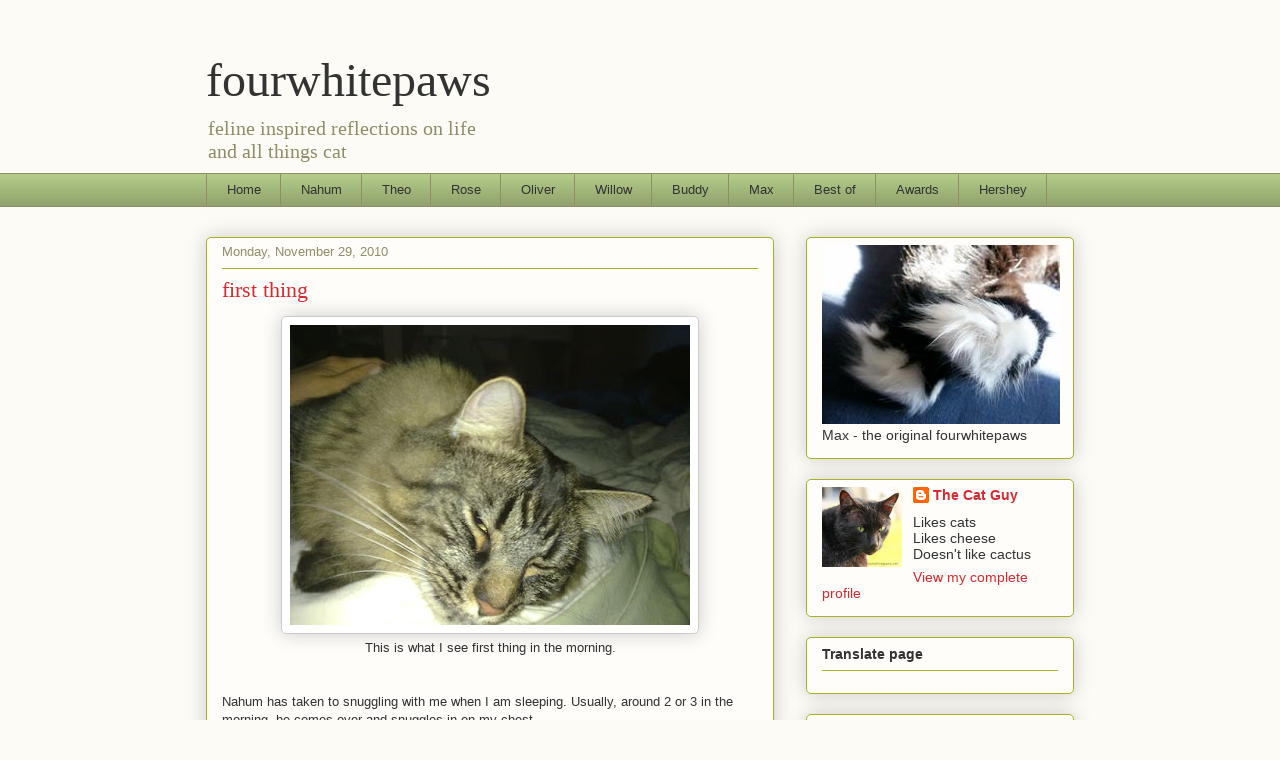

--- FILE ---
content_type: text/html; charset=UTF-8
request_url: https://www.fourwhitepaws.net/2010/11/first-thing.html
body_size: 32529
content:
<!DOCTYPE html>
<html class='v2' dir='ltr' lang='en'>
<head>
<link href='https://www.blogger.com/static/v1/widgets/335934321-css_bundle_v2.css' rel='stylesheet' type='text/css'/>
<meta content='width=1100' name='viewport'/>
<meta content='text/html; charset=UTF-8' http-equiv='Content-Type'/>
<meta content='blogger' name='generator'/>
<link href='https://www.fourwhitepaws.net/favicon.ico' rel='icon' type='image/x-icon'/>
<link href='http://www.fourwhitepaws.net/2010/11/first-thing.html' rel='canonical'/>
<link rel="alternate" type="application/atom+xml" title="fourwhitepaws - Atom" href="https://www.fourwhitepaws.net/feeds/posts/default" />
<link rel="alternate" type="application/rss+xml" title="fourwhitepaws - RSS" href="https://www.fourwhitepaws.net/feeds/posts/default?alt=rss" />
<link rel="service.post" type="application/atom+xml" title="fourwhitepaws - Atom" href="https://www.blogger.com/feeds/8961605850025742393/posts/default" />

<link rel="alternate" type="application/atom+xml" title="fourwhitepaws - Atom" href="https://www.fourwhitepaws.net/feeds/8515339386304138205/comments/default" />
<!--Can't find substitution for tag [blog.ieCssRetrofitLinks]-->
<link href='https://blogger.googleusercontent.com/img/b/R29vZ2xl/AVvXsEg_2OlWqM7ME0Lf4kVqDq_VtoB8KuvQYwnZpFiV_KaOASIJvjmTiCWpVvGGmSTe_-FRCrmDiedn1O-IuFUmwtsB8sbqohfhL1CGaF7Jp6UD9Uxz5Sb-KI3rBZocexvpzT0YYfdskWXH2yao/s400/101127_01.jpg' rel='image_src'/>
<meta content='http://www.fourwhitepaws.net/2010/11/first-thing.html' property='og:url'/>
<meta content='first thing' property='og:title'/>
<meta content='This is what I see first thing in the morning.   Nahum has taken to snuggling with me when I am sleeping. Usually, around 2 or 3 in the morn...' property='og:description'/>
<meta content='https://blogger.googleusercontent.com/img/b/R29vZ2xl/AVvXsEg_2OlWqM7ME0Lf4kVqDq_VtoB8KuvQYwnZpFiV_KaOASIJvjmTiCWpVvGGmSTe_-FRCrmDiedn1O-IuFUmwtsB8sbqohfhL1CGaF7Jp6UD9Uxz5Sb-KI3rBZocexvpzT0YYfdskWXH2yao/w1200-h630-p-k-no-nu/101127_01.jpg' property='og:image'/>
<title>fourwhitepaws: first thing</title>
<style id='page-skin-1' type='text/css'><!--
/*
-----------------------------------------------
Blogger Template Style
Name:     Awesome Inc.
Designer: Tina Chen
URL:      tinachen.org
----------------------------------------------- */
/* Content
----------------------------------------------- */
body {
font: normal normal 13px Arial, Tahoma, Helvetica, FreeSans, sans-serif;
color: #333333;
background: #fcfbf5 none repeat scroll top left;
}
html body .content-outer {
min-width: 0;
max-width: 100%;
width: 100%;
}
a:link {
text-decoration: none;
color: #d52a33;
}
a:visited {
text-decoration: none;
color: #7d181e;
}
a:hover {
text-decoration: underline;
color: #d52a33;
}
.body-fauxcolumn-outer .cap-top {
position: absolute;
z-index: 1;
height: 276px;
width: 100%;
background: transparent none repeat-x scroll top left;
_background-image: none;
}
/* Columns
----------------------------------------------- */
.content-inner {
padding: 0;
}
.header-inner .section {
margin: 0 16px;
}
.tabs-inner .section {
margin: 0 16px;
}
.main-inner {
padding-top: 30px;
}
.main-inner .column-center-inner,
.main-inner .column-left-inner,
.main-inner .column-right-inner {
padding: 0 5px;
}
*+html body .main-inner .column-center-inner {
margin-top: -30px;
}
#layout .main-inner .column-center-inner {
margin-top: 0;
}
/* Header
----------------------------------------------- */
.header-outer {
margin: 0 0 0 0;
background: transparent none repeat scroll 0 0;
}
.Header h1 {
font: normal normal 48px Georgia, Utopia, 'Palatino Linotype', Palatino, serif;
color: #333333;
text-shadow: 0 0 -1px #000000;
}
.Header h1 a {
color: #333333;
}
.Header .description {
font: normal normal 20px Georgia, Utopia, 'Palatino Linotype', Palatino, serif;
color: #908d6a;
}
.header-inner .Header .titlewrapper,
.header-inner .Header .descriptionwrapper {
padding-left: 0;
padding-right: 0;
margin-bottom: 0;
}
.header-inner .Header .titlewrapper {
padding-top: 22px;
}
/* Tabs
----------------------------------------------- */
.tabs-outer {
overflow: hidden;
position: relative;
background: #b3ca88 url(//www.blogblog.com/1kt/awesomeinc/tabs_gradient_light.png) repeat scroll 0 0;
}
#layout .tabs-outer {
overflow: visible;
}
.tabs-cap-top, .tabs-cap-bottom {
position: absolute;
width: 100%;
border-top: 1px solid #908d6a;
}
.tabs-cap-bottom {
bottom: 0;
}
.tabs-inner .widget li a {
display: inline-block;
margin: 0;
padding: .6em 1.5em;
font: normal normal 13px Arial, Tahoma, Helvetica, FreeSans, sans-serif;
color: #333333;
border-top: 1px solid #908d6a;
border-bottom: 1px solid #908d6a;
border-left: 1px solid #908d6a;
height: 16px;
line-height: 16px;
}
.tabs-inner .widget li:last-child a {
border-right: 1px solid #908d6a;
}
.tabs-inner .widget li.selected a, .tabs-inner .widget li a:hover {
background: #63704b url(//www.blogblog.com/1kt/awesomeinc/tabs_gradient_light.png) repeat-x scroll 0 -100px;
color: #ffffff;
}
/* Headings
----------------------------------------------- */
h2 {
font: normal bold 14px Arial, Tahoma, Helvetica, FreeSans, sans-serif;
color: #333333;
}
/* Widgets
----------------------------------------------- */
.main-inner .section {
margin: 0 27px;
padding: 0;
}
.main-inner .column-left-outer,
.main-inner .column-right-outer {
margin-top: 0;
}
#layout .main-inner .column-left-outer,
#layout .main-inner .column-right-outer {
margin-top: 0;
}
.main-inner .column-left-inner,
.main-inner .column-right-inner {
background: transparent none repeat 0 0;
-moz-box-shadow: 0 0 0 rgba(0, 0, 0, .2);
-webkit-box-shadow: 0 0 0 rgba(0, 0, 0, .2);
-goog-ms-box-shadow: 0 0 0 rgba(0, 0, 0, .2);
box-shadow: 0 0 0 rgba(0, 0, 0, .2);
-moz-border-radius: 5px;
-webkit-border-radius: 5px;
-goog-ms-border-radius: 5px;
border-radius: 5px;
}
#layout .main-inner .column-left-inner,
#layout .main-inner .column-right-inner {
margin-top: 0;
}
.sidebar .widget {
font: normal normal 14px Arial, Tahoma, Helvetica, FreeSans, sans-serif;
color: #333333;
}
.sidebar .widget a:link {
color: #d52a33;
}
.sidebar .widget a:visited {
color: #7d181e;
}
.sidebar .widget a:hover {
color: #d52a33;
}
.sidebar .widget h2 {
text-shadow: 0 0 -1px #000000;
}
.main-inner .widget {
background-color: #fefdfa;
border: 1px solid #aab123;
padding: 0 15px 15px;
margin: 20px -16px;
-moz-box-shadow: 0 0 20px rgba(0, 0, 0, .2);
-webkit-box-shadow: 0 0 20px rgba(0, 0, 0, .2);
-goog-ms-box-shadow: 0 0 20px rgba(0, 0, 0, .2);
box-shadow: 0 0 20px rgba(0, 0, 0, .2);
-moz-border-radius: 5px;
-webkit-border-radius: 5px;
-goog-ms-border-radius: 5px;
border-radius: 5px;
}
.main-inner .widget h2 {
margin: 0 -0;
padding: .6em 0 .5em;
border-bottom: 1px solid transparent;
}
.footer-inner .widget h2 {
padding: 0 0 .4em;
border-bottom: 1px solid transparent;
}
.main-inner .widget h2 + div, .footer-inner .widget h2 + div {
border-top: 1px solid #aab123;
padding-top: 8px;
}
.main-inner .widget .widget-content {
margin: 0 -0;
padding: 7px 0 0;
}
.main-inner .widget ul, .main-inner .widget #ArchiveList ul.flat {
margin: -8px -15px 0;
padding: 0;
list-style: none;
}
.main-inner .widget #ArchiveList {
margin: -8px 0 0;
}
.main-inner .widget ul li, .main-inner .widget #ArchiveList ul.flat li {
padding: .5em 15px;
text-indent: 0;
color: #666666;
border-top: 0 solid #aab123;
border-bottom: 1px solid transparent;
}
.main-inner .widget #ArchiveList ul li {
padding-top: .25em;
padding-bottom: .25em;
}
.main-inner .widget ul li:first-child, .main-inner .widget #ArchiveList ul.flat li:first-child {
border-top: none;
}
.main-inner .widget ul li:last-child, .main-inner .widget #ArchiveList ul.flat li:last-child {
border-bottom: none;
}
.post-body {
position: relative;
}
.main-inner .widget .post-body ul {
padding: 0 2.5em;
margin: .5em 0;
list-style: disc;
}
.main-inner .widget .post-body ul li {
padding: 0.25em 0;
margin-bottom: .25em;
color: #333333;
border: none;
}
.footer-inner .widget ul {
padding: 0;
list-style: none;
}
.widget .zippy {
color: #666666;
}
/* Posts
----------------------------------------------- */
body .main-inner .Blog {
padding: 0;
margin-bottom: 1em;
background-color: transparent;
border: none;
-moz-box-shadow: 0 0 0 rgba(0, 0, 0, 0);
-webkit-box-shadow: 0 0 0 rgba(0, 0, 0, 0);
-goog-ms-box-shadow: 0 0 0 rgba(0, 0, 0, 0);
box-shadow: 0 0 0 rgba(0, 0, 0, 0);
}
.main-inner .section:last-child .Blog:last-child {
padding: 0;
margin-bottom: 1em;
}
.main-inner .widget h2.date-header {
margin: 0 -15px 1px;
padding: 0 0 0 0;
font: normal normal 13px Arial, Tahoma, Helvetica, FreeSans, sans-serif;
color: #908d6a;
background: transparent none no-repeat scroll top left;
border-top: 0 solid #aab123;
border-bottom: 1px solid transparent;
-moz-border-radius-topleft: 0;
-moz-border-radius-topright: 0;
-webkit-border-top-left-radius: 0;
-webkit-border-top-right-radius: 0;
border-top-left-radius: 0;
border-top-right-radius: 0;
position: static;
bottom: 100%;
right: 15px;
text-shadow: 0 0 -1px #000000;
}
.main-inner .widget h2.date-header span {
font: normal normal 13px Arial, Tahoma, Helvetica, FreeSans, sans-serif;
display: block;
padding: .5em 15px;
border-left: 0 solid #aab123;
border-right: 0 solid #aab123;
}
.date-outer {
position: relative;
margin: 30px 0 20px;
padding: 0 15px;
background-color: #fefdfa;
border: 1px solid #aab123;
-moz-box-shadow: 0 0 20px rgba(0, 0, 0, .2);
-webkit-box-shadow: 0 0 20px rgba(0, 0, 0, .2);
-goog-ms-box-shadow: 0 0 20px rgba(0, 0, 0, .2);
box-shadow: 0 0 20px rgba(0, 0, 0, .2);
-moz-border-radius: 5px;
-webkit-border-radius: 5px;
-goog-ms-border-radius: 5px;
border-radius: 5px;
}
.date-outer:first-child {
margin-top: 0;
}
.date-outer:last-child {
margin-bottom: 20px;
-moz-border-radius-bottomleft: 5px;
-moz-border-radius-bottomright: 5px;
-webkit-border-bottom-left-radius: 5px;
-webkit-border-bottom-right-radius: 5px;
-goog-ms-border-bottom-left-radius: 5px;
-goog-ms-border-bottom-right-radius: 5px;
border-bottom-left-radius: 5px;
border-bottom-right-radius: 5px;
}
.date-posts {
margin: 0 -0;
padding: 0 0;
clear: both;
}
.post-outer, .inline-ad {
border-top: 1px solid #aab123;
margin: 0 -0;
padding: 15px 0;
}
.post-outer {
padding-bottom: 10px;
}
.post-outer:first-child {
padding-top: 0;
border-top: none;
}
.post-outer:last-child, .inline-ad:last-child {
border-bottom: none;
}
.post-body {
position: relative;
}
.post-body img {
padding: 8px;
background: #ffffff;
border: 1px solid #cccccc;
-moz-box-shadow: 0 0 20px rgba(0, 0, 0, .2);
-webkit-box-shadow: 0 0 20px rgba(0, 0, 0, .2);
box-shadow: 0 0 20px rgba(0, 0, 0, .2);
-moz-border-radius: 5px;
-webkit-border-radius: 5px;
border-radius: 5px;
}
h3.post-title, h4 {
font: normal normal 22px Georgia, Utopia, 'Palatino Linotype', Palatino, serif;
color: #d52a33;
}
h3.post-title a {
font: normal normal 22px Georgia, Utopia, 'Palatino Linotype', Palatino, serif;
color: #d52a33;
}
h3.post-title a:hover {
color: #d52a33;
text-decoration: underline;
}
.post-header {
margin: 0 0 1em;
}
.post-body {
line-height: 1.4;
}
.post-outer h2 {
color: #333333;
}
.post-footer {
margin: 1.5em 0 0;
}
#blog-pager {
padding: 15px;
font-size: 120%;
background-color: #fefdfa;
border: 1px solid #aab123;
-moz-box-shadow: 0 0 20px rgba(0, 0, 0, .2);
-webkit-box-shadow: 0 0 20px rgba(0, 0, 0, .2);
-goog-ms-box-shadow: 0 0 20px rgba(0, 0, 0, .2);
box-shadow: 0 0 20px rgba(0, 0, 0, .2);
-moz-border-radius: 5px;
-webkit-border-radius: 5px;
-goog-ms-border-radius: 5px;
border-radius: 5px;
-moz-border-radius-topleft: 5px;
-moz-border-radius-topright: 5px;
-webkit-border-top-left-radius: 5px;
-webkit-border-top-right-radius: 5px;
-goog-ms-border-top-left-radius: 5px;
-goog-ms-border-top-right-radius: 5px;
border-top-left-radius: 5px;
border-top-right-radius-topright: 5px;
margin-top: 1em;
}
.blog-feeds, .post-feeds {
margin: 1em 0;
text-align: center;
color: #333333;
}
.blog-feeds a, .post-feeds a {
color: #d52a33;
}
.blog-feeds a:visited, .post-feeds a:visited {
color: #7d181e;
}
.blog-feeds a:hover, .post-feeds a:hover {
color: #d52a33;
}
.post-outer .comments {
margin-top: 2em;
}
/* Comments
----------------------------------------------- */
.comments .comments-content .icon.blog-author {
background-repeat: no-repeat;
background-image: url([data-uri]);
}
.comments .comments-content .loadmore a {
border-top: 1px solid #908d6a;
border-bottom: 1px solid #908d6a;
}
.comments .continue {
border-top: 2px solid #908d6a;
}
/* Footer
----------------------------------------------- */
.footer-outer {
margin: -20px 0 -1px;
padding: 20px 0 0;
color: #333333;
overflow: hidden;
}
.footer-fauxborder-left {
border-top: 1px solid #aab123;
background: #fefdfa none repeat scroll 0 0;
-moz-box-shadow: 0 0 20px rgba(0, 0, 0, .2);
-webkit-box-shadow: 0 0 20px rgba(0, 0, 0, .2);
-goog-ms-box-shadow: 0 0 20px rgba(0, 0, 0, .2);
box-shadow: 0 0 20px rgba(0, 0, 0, .2);
margin: 0 -20px;
}
/* Mobile
----------------------------------------------- */
body.mobile {
background-size: auto;
}
.mobile .body-fauxcolumn-outer {
background: transparent none repeat scroll top left;
}
*+html body.mobile .main-inner .column-center-inner {
margin-top: 0;
}
.mobile .main-inner .widget {
padding: 0 0 15px;
}
.mobile .main-inner .widget h2 + div,
.mobile .footer-inner .widget h2 + div {
border-top: none;
padding-top: 0;
}
.mobile .footer-inner .widget h2 {
padding: 0.5em 0;
border-bottom: none;
}
.mobile .main-inner .widget .widget-content {
margin: 0;
padding: 7px 0 0;
}
.mobile .main-inner .widget ul,
.mobile .main-inner .widget #ArchiveList ul.flat {
margin: 0 -15px 0;
}
.mobile .main-inner .widget h2.date-header {
right: 0;
}
.mobile .date-header span {
padding: 0.4em 0;
}
.mobile .date-outer:first-child {
margin-bottom: 0;
border: 1px solid #aab123;
-moz-border-radius-topleft: 5px;
-moz-border-radius-topright: 5px;
-webkit-border-top-left-radius: 5px;
-webkit-border-top-right-radius: 5px;
-goog-ms-border-top-left-radius: 5px;
-goog-ms-border-top-right-radius: 5px;
border-top-left-radius: 5px;
border-top-right-radius: 5px;
}
.mobile .date-outer {
border-color: #aab123;
border-width: 0 1px 1px;
}
.mobile .date-outer:last-child {
margin-bottom: 0;
}
.mobile .main-inner {
padding: 0;
}
.mobile .header-inner .section {
margin: 0;
}
.mobile .post-outer, .mobile .inline-ad {
padding: 5px 0;
}
.mobile .tabs-inner .section {
margin: 0 10px;
}
.mobile .main-inner .widget h2 {
margin: 0;
padding: 0;
}
.mobile .main-inner .widget h2.date-header span {
padding: 0;
}
.mobile .main-inner .widget .widget-content {
margin: 0;
padding: 7px 0 0;
}
.mobile #blog-pager {
border: 1px solid transparent;
background: #fefdfa none repeat scroll 0 0;
}
.mobile .main-inner .column-left-inner,
.mobile .main-inner .column-right-inner {
background: transparent none repeat 0 0;
-moz-box-shadow: none;
-webkit-box-shadow: none;
-goog-ms-box-shadow: none;
box-shadow: none;
}
.mobile .date-posts {
margin: 0;
padding: 0;
}
.mobile .footer-fauxborder-left {
margin: 0;
border-top: inherit;
}
.mobile .main-inner .section:last-child .Blog:last-child {
margin-bottom: 0;
}
.mobile-index-contents {
color: #333333;
}
.mobile .mobile-link-button {
background: #d52a33 url(//www.blogblog.com/1kt/awesomeinc/tabs_gradient_light.png) repeat scroll 0 0;
}
.mobile-link-button a:link, .mobile-link-button a:visited {
color: #ffffff;
}
.mobile .tabs-inner .PageList .widget-content {
background: transparent;
border-top: 1px solid;
border-color: #908d6a;
color: #333333;
}
.mobile .tabs-inner .PageList .widget-content .pagelist-arrow {
border-left: 1px solid #908d6a;
}

--></style>
<style id='template-skin-1' type='text/css'><!--
body {
min-width: 900px;
}
.content-outer, .content-fauxcolumn-outer, .region-inner {
min-width: 900px;
max-width: 900px;
_width: 900px;
}
.main-inner .columns {
padding-left: 0px;
padding-right: 300px;
}
.main-inner .fauxcolumn-center-outer {
left: 0px;
right: 300px;
/* IE6 does not respect left and right together */
_width: expression(this.parentNode.offsetWidth -
parseInt("0px") -
parseInt("300px") + 'px');
}
.main-inner .fauxcolumn-left-outer {
width: 0px;
}
.main-inner .fauxcolumn-right-outer {
width: 300px;
}
.main-inner .column-left-outer {
width: 0px;
right: 100%;
margin-left: -0px;
}
.main-inner .column-right-outer {
width: 300px;
margin-right: -300px;
}
#layout {
min-width: 0;
}
#layout .content-outer {
min-width: 0;
width: 800px;
}
#layout .region-inner {
min-width: 0;
width: auto;
}
body#layout div.add_widget {
padding: 8px;
}
body#layout div.add_widget a {
margin-left: 32px;
}
--></style>
<link href='https://www.blogger.com/dyn-css/authorization.css?targetBlogID=8961605850025742393&amp;zx=24770e19-9f4b-4996-96ba-43fd6439cdf8' media='none' onload='if(media!=&#39;all&#39;)media=&#39;all&#39;' rel='stylesheet'/><noscript><link href='https://www.blogger.com/dyn-css/authorization.css?targetBlogID=8961605850025742393&amp;zx=24770e19-9f4b-4996-96ba-43fd6439cdf8' rel='stylesheet'/></noscript>
<meta name='google-adsense-platform-account' content='ca-host-pub-1556223355139109'/>
<meta name='google-adsense-platform-domain' content='blogspot.com'/>

<!-- data-ad-client=ca-pub-7146571568837575 -->

</head>
<body class='loading variant-renewable'>
<div class='navbar no-items section' id='navbar' name='Navbar'>
</div>
<div class='body-fauxcolumns'>
<div class='fauxcolumn-outer body-fauxcolumn-outer'>
<div class='cap-top'>
<div class='cap-left'></div>
<div class='cap-right'></div>
</div>
<div class='fauxborder-left'>
<div class='fauxborder-right'></div>
<div class='fauxcolumn-inner'>
</div>
</div>
<div class='cap-bottom'>
<div class='cap-left'></div>
<div class='cap-right'></div>
</div>
</div>
</div>
<div class='content'>
<div class='content-fauxcolumns'>
<div class='fauxcolumn-outer content-fauxcolumn-outer'>
<div class='cap-top'>
<div class='cap-left'></div>
<div class='cap-right'></div>
</div>
<div class='fauxborder-left'>
<div class='fauxborder-right'></div>
<div class='fauxcolumn-inner'>
</div>
</div>
<div class='cap-bottom'>
<div class='cap-left'></div>
<div class='cap-right'></div>
</div>
</div>
</div>
<div class='content-outer'>
<div class='content-cap-top cap-top'>
<div class='cap-left'></div>
<div class='cap-right'></div>
</div>
<div class='fauxborder-left content-fauxborder-left'>
<div class='fauxborder-right content-fauxborder-right'></div>
<div class='content-inner'>
<header>
<div class='header-outer'>
<div class='header-cap-top cap-top'>
<div class='cap-left'></div>
<div class='cap-right'></div>
</div>
<div class='fauxborder-left header-fauxborder-left'>
<div class='fauxborder-right header-fauxborder-right'></div>
<div class='region-inner header-inner'>
<div class='header section' id='header' name='Header'><div class='widget Header' data-version='1' id='Header1'>
<div id='header-inner'>
<div class='titlewrapper'>
<h1 class='title'>
<a href='https://www.fourwhitepaws.net/'>
fourwhitepaws
</a>
</h1>
</div>
<div class='descriptionwrapper'>
<p class='description'><span>feline inspired reflections on life <br>and all things cat</span></p>
</div>
</div>
</div></div>
</div>
</div>
<div class='header-cap-bottom cap-bottom'>
<div class='cap-left'></div>
<div class='cap-right'></div>
</div>
</div>
</header>
<div class='tabs-outer'>
<div class='tabs-cap-top cap-top'>
<div class='cap-left'></div>
<div class='cap-right'></div>
</div>
<div class='fauxborder-left tabs-fauxborder-left'>
<div class='fauxborder-right tabs-fauxborder-right'></div>
<div class='region-inner tabs-inner'>
<div class='tabs section' id='crosscol' name='Cross-Column'><div class='widget PageList' data-version='1' id='PageList1'>
<div class='widget-content'>
<ul>
<li>
<a href='https://www.fourwhitepaws.net/'>Home</a>
</li>
<li>
<a href='https://www.fourwhitepaws.net/p/nahum.html'>Nahum</a>
</li>
<li>
<a href='https://www.fourwhitepaws.net/p/theo.html'>Theo</a>
</li>
<li>
<a href='https://www.fourwhitepaws.net/p/rose.html'>Rose</a>
</li>
<li>
<a href='https://www.fourwhitepaws.net/p/oliver.html'>Oliver</a>
</li>
<li>
<a href='https://www.fourwhitepaws.net/p/willow.html'>Willow</a>
</li>
<li>
<a href='https://www.fourwhitepaws.net/p/buddy.html'>Buddy</a>
</li>
<li>
<a href='https://www.fourwhitepaws.net/p/max.html'>Max</a>
</li>
<li>
<a href='https://www.fourwhitepaws.net/p/best-of.html'>Best of</a>
</li>
<li>
<a href='https://www.fourwhitepaws.net/p/awards.html'>Awards</a>
</li>
<li>
<a href='https://www.fourwhitepaws.net/p/hershey.html'>Hershey</a>
</li>
</ul>
<div class='clear'></div>
</div>
</div></div>
<div class='tabs no-items section' id='crosscol-overflow' name='Cross-Column 2'></div>
</div>
</div>
<div class='tabs-cap-bottom cap-bottom'>
<div class='cap-left'></div>
<div class='cap-right'></div>
</div>
</div>
<div class='main-outer'>
<div class='main-cap-top cap-top'>
<div class='cap-left'></div>
<div class='cap-right'></div>
</div>
<div class='fauxborder-left main-fauxborder-left'>
<div class='fauxborder-right main-fauxborder-right'></div>
<div class='region-inner main-inner'>
<div class='columns fauxcolumns'>
<div class='fauxcolumn-outer fauxcolumn-center-outer'>
<div class='cap-top'>
<div class='cap-left'></div>
<div class='cap-right'></div>
</div>
<div class='fauxborder-left'>
<div class='fauxborder-right'></div>
<div class='fauxcolumn-inner'>
</div>
</div>
<div class='cap-bottom'>
<div class='cap-left'></div>
<div class='cap-right'></div>
</div>
</div>
<div class='fauxcolumn-outer fauxcolumn-left-outer'>
<div class='cap-top'>
<div class='cap-left'></div>
<div class='cap-right'></div>
</div>
<div class='fauxborder-left'>
<div class='fauxborder-right'></div>
<div class='fauxcolumn-inner'>
</div>
</div>
<div class='cap-bottom'>
<div class='cap-left'></div>
<div class='cap-right'></div>
</div>
</div>
<div class='fauxcolumn-outer fauxcolumn-right-outer'>
<div class='cap-top'>
<div class='cap-left'></div>
<div class='cap-right'></div>
</div>
<div class='fauxborder-left'>
<div class='fauxborder-right'></div>
<div class='fauxcolumn-inner'>
</div>
</div>
<div class='cap-bottom'>
<div class='cap-left'></div>
<div class='cap-right'></div>
</div>
</div>
<!-- corrects IE6 width calculation -->
<div class='columns-inner'>
<div class='column-center-outer'>
<div class='column-center-inner'>
<div class='main section' id='main' name='Main'><div class='widget Blog' data-version='1' id='Blog1'>
<div class='blog-posts hfeed'>

          <div class="date-outer">
        
<h2 class='date-header'><span>Monday, November 29, 2010</span></h2>

          <div class="date-posts">
        
<div class='post-outer'>
<div class='post hentry uncustomized-post-template' itemprop='blogPost' itemscope='itemscope' itemtype='http://schema.org/BlogPosting'>
<meta content='https://blogger.googleusercontent.com/img/b/R29vZ2xl/AVvXsEg_2OlWqM7ME0Lf4kVqDq_VtoB8KuvQYwnZpFiV_KaOASIJvjmTiCWpVvGGmSTe_-FRCrmDiedn1O-IuFUmwtsB8sbqohfhL1CGaF7Jp6UD9Uxz5Sb-KI3rBZocexvpzT0YYfdskWXH2yao/s400/101127_01.jpg' itemprop='image_url'/>
<meta content='8961605850025742393' itemprop='blogId'/>
<meta content='8515339386304138205' itemprop='postId'/>
<a name='8515339386304138205'></a>
<h3 class='post-title entry-title' itemprop='name'>
first thing
</h3>
<div class='post-header'>
<div class='post-header-line-1'></div>
</div>
<div class='post-body entry-content' id='post-body-8515339386304138205' itemprop='description articleBody'>
<div class="separator" style="clear: both; text-align: center;"><a href="https://blogger.googleusercontent.com/img/b/R29vZ2xl/AVvXsEg_2OlWqM7ME0Lf4kVqDq_VtoB8KuvQYwnZpFiV_KaOASIJvjmTiCWpVvGGmSTe_-FRCrmDiedn1O-IuFUmwtsB8sbqohfhL1CGaF7Jp6UD9Uxz5Sb-KI3rBZocexvpzT0YYfdskWXH2yao/s1600/101127_01.jpg" imageanchor="1" style="margin-left: 1em; margin-right: 1em;"><img border="0" height="300" src="https://blogger.googleusercontent.com/img/b/R29vZ2xl/AVvXsEg_2OlWqM7ME0Lf4kVqDq_VtoB8KuvQYwnZpFiV_KaOASIJvjmTiCWpVvGGmSTe_-FRCrmDiedn1O-IuFUmwtsB8sbqohfhL1CGaF7Jp6UD9Uxz5Sb-KI3rBZocexvpzT0YYfdskWXH2yao/s400/101127_01.jpg" width="400" /></a></div><div style="text-align: center;">This is what I see first thing in the morning.</div><div style="text-align: center;"><br />
</div><br />
Nahum has taken to snuggling with me when I am sleeping. Usually, around 2 or 3 in the morning, he comes over and snuggles in on my chest.<br />
<br />
You won't hear me complaining!
<div style='clear: both;'></div>
</div>
<div class='post-footer'>
<div class='post-footer-line post-footer-line-1'>
<span class='post-author vcard'>
Posted by
<span class='fn' itemprop='author' itemscope='itemscope' itemtype='http://schema.org/Person'>
<meta content='https://www.blogger.com/profile/17862401517530290759' itemprop='url'/>
<a class='g-profile' href='https://www.blogger.com/profile/17862401517530290759' rel='author' title='author profile'>
<span itemprop='name'>The Cat Guy</span>
</a>
</span>
</span>
<span class='post-timestamp'>
at
<meta content='http://www.fourwhitepaws.net/2010/11/first-thing.html' itemprop='url'/>
<a class='timestamp-link' href='https://www.fourwhitepaws.net/2010/11/first-thing.html' rel='bookmark' title='permanent link'><abbr class='published' itemprop='datePublished' title='2010-11-29T09:13:00-05:00'>9:13&#8239;AM</abbr></a>
</span>
<span class='post-comment-link'>
</span>
<span class='post-icons'>
<span class='item-action'>
<a href='https://www.blogger.com/email-post/8961605850025742393/8515339386304138205' title='Email Post'>
<img alt='' class='icon-action' height='13' src='https://resources.blogblog.com/img/icon18_email.gif' width='18'/>
</a>
</span>
</span>
<div class='post-share-buttons goog-inline-block'>
<a class='goog-inline-block share-button sb-email' href='https://www.blogger.com/share-post.g?blogID=8961605850025742393&postID=8515339386304138205&target=email' target='_blank' title='Email This'><span class='share-button-link-text'>Email This</span></a><a class='goog-inline-block share-button sb-blog' href='https://www.blogger.com/share-post.g?blogID=8961605850025742393&postID=8515339386304138205&target=blog' onclick='window.open(this.href, "_blank", "height=270,width=475"); return false;' target='_blank' title='BlogThis!'><span class='share-button-link-text'>BlogThis!</span></a><a class='goog-inline-block share-button sb-twitter' href='https://www.blogger.com/share-post.g?blogID=8961605850025742393&postID=8515339386304138205&target=twitter' target='_blank' title='Share to X'><span class='share-button-link-text'>Share to X</span></a><a class='goog-inline-block share-button sb-facebook' href='https://www.blogger.com/share-post.g?blogID=8961605850025742393&postID=8515339386304138205&target=facebook' onclick='window.open(this.href, "_blank", "height=430,width=640"); return false;' target='_blank' title='Share to Facebook'><span class='share-button-link-text'>Share to Facebook</span></a><a class='goog-inline-block share-button sb-pinterest' href='https://www.blogger.com/share-post.g?blogID=8961605850025742393&postID=8515339386304138205&target=pinterest' target='_blank' title='Share to Pinterest'><span class='share-button-link-text'>Share to Pinterest</span></a>
</div>
</div>
<div class='post-footer-line post-footer-line-2'>
<span class='post-labels'>
Labels:
<a href='https://www.fourwhitepaws.net/search/label/Nahum' rel='tag'>Nahum</a>
</span>
</div>
<div class='post-footer-line post-footer-line-3'>
<span class='post-location'>
</span>
</div>
</div>
</div>
<div class='comments' id='comments'>
<a name='comments'></a>
<h4>No comments:</h4>
<div id='Blog1_comments-block-wrapper'>
<dl class='avatar-comment-indent' id='comments-block'>
</dl>
</div>
<p class='comment-footer'>
<div class='comment-form'>
<a name='comment-form'></a>
<h4 id='comment-post-message'>Post a Comment</h4>
<p>Thanks for sending in your comments!</p>
<a href='https://www.blogger.com/comment/frame/8961605850025742393?po=8515339386304138205&hl=en&saa=85391&origin=https://www.fourwhitepaws.net' id='comment-editor-src'></a>
<iframe allowtransparency='true' class='blogger-iframe-colorize blogger-comment-from-post' frameborder='0' height='410px' id='comment-editor' name='comment-editor' src='' width='100%'></iframe>
<script src='https://www.blogger.com/static/v1/jsbin/2830521187-comment_from_post_iframe.js' type='text/javascript'></script>
<script type='text/javascript'>
      BLOG_CMT_createIframe('https://www.blogger.com/rpc_relay.html');
    </script>
</div>
</p>
</div>
</div>

        </div></div>
      
</div>
<div class='blog-pager' id='blog-pager'>
<span id='blog-pager-newer-link'>
<a class='blog-pager-newer-link' href='https://www.fourwhitepaws.net/2010/11/oh-my.html' id='Blog1_blog-pager-newer-link' title='Newer Post'>Newer Post</a>
</span>
<span id='blog-pager-older-link'>
<a class='blog-pager-older-link' href='https://www.fourwhitepaws.net/2010/11/another-rose-update.html' id='Blog1_blog-pager-older-link' title='Older Post'>Older Post</a>
</span>
<a class='home-link' href='https://www.fourwhitepaws.net/'>Home</a>
</div>
<div class='clear'></div>
<div class='post-feeds'>
<div class='feed-links'>
Subscribe to:
<a class='feed-link' href='https://www.fourwhitepaws.net/feeds/8515339386304138205/comments/default' target='_blank' type='application/atom+xml'>Post Comments (Atom)</a>
</div>
</div>
</div></div>
</div>
</div>
<div class='column-left-outer'>
<div class='column-left-inner'>
<aside>
</aside>
</div>
</div>
<div class='column-right-outer'>
<div class='column-right-inner'>
<aside>
<div class='sidebar section' id='sidebar-right-1'><div class='widget Image' data-version='1' id='Image6'>
<div class='widget-content'>
<img alt='' height='179' id='Image6_img' src='https://blogger.googleusercontent.com/img/b/R29vZ2xl/AVvXsEiz6E1emhabNwBAnOAqCFzgFZk7dc9c4F2pHEi_dploNcwqhpSCytTebrR5UTD46HvUzdqfw-sthrYqBRgZ1FFyrV-iSjCDG-rAXcciFuRCzihZFYXElRKMZtrc-Nv8xewzQ_lK24qv7dcw/s1600/max+paws-239x.jpg' width='238'/>
<br/>
<span class='caption'>Max - the original fourwhitepaws</span>
</div>
<div class='clear'></div>
</div><div class='widget Profile' data-version='1' id='Profile1'>
<div class='widget-content'>
<a href='https://www.blogger.com/profile/17862401517530290759'><img alt='My photo' class='profile-img' height='80' src='//blogger.googleusercontent.com/img/b/R29vZ2xl/AVvXsEikyeQrQ9HCQN746edI9PCyTTfWRDNqlmdcJSKSmIKNn6GPnNqXvPoCa8ldegRLfgPj8xSZEdmlv8TJBzliuTKreuMBt9v1ro8T49o43vXtse-HrYNGOUoR4mQge0co0Q/s220/oliver-avatar' width='80'/></a>
<dl class='profile-datablock'>
<dt class='profile-data'>
<a class='profile-name-link g-profile' href='https://www.blogger.com/profile/17862401517530290759' rel='author' style='background-image: url(//www.blogger.com/img/logo-16.png);'>
The Cat Guy
</a>
</dt>
<dd class='profile-textblock'>Likes cats<br>
Likes cheese<br>
Doesn't like cactus</dd>
</dl>
<a class='profile-link' href='https://www.blogger.com/profile/17862401517530290759' rel='author'>View my complete profile</a>
<div class='clear'></div>
</div>
</div><div class='widget HTML' data-version='1' id='HTML2'>
<h2 class='title'>Translate page</h2>
<div class='widget-content'>
<div id="google_translate_element"></div><script>
function googleTranslateElementInit() {
  new google.translate.TranslateElement({
    pageLanguage: 'en'
  }, 'google_translate_element');
}
</script><script src="//translate.google.com/translate_a/element.js?cb=googleTranslateElementInit"></script>
</div>
<div class='clear'></div>
</div><div class='widget Image' data-version='1' id='Image12'>
<h2>Lucy (Oct 2019 - )</h2>
<div class='widget-content'>
<img alt='Lucy (Oct 2019 - )' height='158' id='Image12_img' src='https://blogger.googleusercontent.com/img/a/AVvXsEire8-qPRBUetFvPY-IxiTXD_8wws-g3p1xoHgMFAgLFLzP6WMSwMJYKJB_PCvs6GCgr3QXi3Ls3DHdL5WIrWWeyICzXeuRnfRX33-mWb4m1Lql2sMOl9meBH1qQOTJJCloQ_AJ2h5RMwAmnrkonNIlR3kysVGVjP-Ari4ozVU3k0vEDvFjzEoRMagRgW_S=s236' width='236'/>
<br/>
<span class='caption'>We adopted Lucy in early Jan 2024. She's a long-furred tortie. She's got a lot of sass, believes the world revolves around her! Her love language is play!</span>
</div>
<div class='clear'></div>
</div><div class='widget Image' data-version='1' id='Image1'>
<h2>Nahum Fluffer-Nutter (2009 - )</h2>
<div class='widget-content'>
<a href='http://www.fourwhitepaws.net/p/nahum.html'>
<img alt='Nahum Fluffer-Nutter (2009 - )' height='209' id='Image1_img' src='https://blogger.googleusercontent.com/img/b/R29vZ2xl/AVvXsEgy5p5SEei8ij28a7dx_T2j_sx5T8THGkzEwwipDqF8vT37UpOPBvxJik-x0pn31YJhJXvt5cZTY3V7V9_WvL-Rfy7_zt6mHtxQV4ewVkXmj3qLEJCOgz1r4VmdckOSShBBVrE9IbW3-0jc/s209/nahum-200x.jpg' width='200'/>
</a>
<br/>
<span class='caption'>This big guy was rescued from the street and placed into a shelter when he was about a year old and we fell in love with him and his sister Willow at an adoption event at the local pet store.  He appears to be predominately Maine Coon. He is friendly, incredibly curious and a complete goof-ball!</span>
</div>
<div class='clear'></div>
</div><div class='widget Image' data-version='1' id='Image3'>
<h2>Rose (2010 - )</h2>
<div class='widget-content'>
<a href='http://www.fourwhitepaws.net/p/rose.html'>
<img alt='Rose (2010 - )' height='330' id='Image3_img' src='https://blogger.googleusercontent.com/img/a/AVvXsEjfkB7q7LqO-FC7kBptn_BbCvF8fXbc1UBz4IR6Hr0bIFzFdNGRLDOS1Ey3wsdQe-qgDfAsob-NWH5atL7ejXw3ADZgqN-fyuzDNO5c9P8WnqaEjdAen8QXg6oxqLEwfnSiR4z-Zj3FronTvOLPwMdgCtAjb3bPTRBMtHt1bEE3fPGdbYvvwI4xPcVXh9v0=s330' width='236'/>
</a>
<br/>
<span class='caption'>Rose was a tiny kitten, only 8 weeks old when I rescued her from the engine compartment of a truck in front of the house. She loves to play. She is easily startled, but she is getting more relaxed with time.</span>
</div>
<div class='clear'></div>
</div><div class='widget Image' data-version='1' id='Image8'>
<h2>Pierre (Dec 2011 - )</h2>
<div class='widget-content'>
<img alt='Pierre (Dec 2011 - )' height='201' id='Image8_img' src='https://blogger.googleusercontent.com/img/b/R29vZ2xl/AVvXsEgQXzZfkRsGpqu0zSgYt4hgSUIPFPPbLt5Uv3lfhVoceNQNREmj3RGm7R3abDBwuLggH4ju_P4acZZBLniIHnlUYi4287PTIs-U0cyr6okecKwcsH8MhpPF-m1RgvomlLEH57FTgFQ4cMZv/s250/pp2.jpg' width='250'/>
<br/>
<span class='caption'>One of Oliver's sons, Pierre is playful, inquisitive, and bold. When we moved to New England, he seamlessly made the transition into an indoor only cat and loves it!</span>
</div>
<div class='clear'></div>
</div><div class='widget Image' data-version='1' id='Image5'>
<h2>Theo (2009 - July 23, 2024)</h2>
<div class='widget-content'>
<a href='http://www.fourwhitepaws.net/p/theo.html'>
<img alt='Theo (2009 - July 23, 2024)' height='200' id='Image5_img' src='https://blogger.googleusercontent.com/img/b/R29vZ2xl/AVvXsEiorkA6_ttIZuZHXQVhmb8a5QakwrJrw8vkTkfWza7BRVWha4yAog3XnC2swo6oB1Z04Wc7JGYwZv6V3LgWOYv24wd1ISdnnjUJTQhwnpkK9O_RaPWMgxZpNIoQOPNV2hVQiD8c4ZTOem-t/s200/theo_200x.jpg' width='200'/>
</a>
<br/>
<span class='caption'>Theo appeared at my in-laws doorstep in rural Indiana, cold, hungry and desperate for affection.  Upon taking care of those needs, his sweet disposition quickly stole my heart and I made the arrangements to fly him back home. Theo was bold, tenacious and amazingly easy going. Pure love and sweetness, this one.</span>
</div>
<div class='clear'></div>
</div><div class='widget Image' data-version='1' id='Image9'>
<h2>Oliver (2010 - Oct 30, 2023)</h2>
<div class='widget-content'>
<a href='http://www.fourwhitepaws.net/p/oliver.html'>
<img alt='Oliver (2010 - Oct 30, 2023)' height='208' id='Image9_img' src='https://blogger.googleusercontent.com/img/b/R29vZ2xl/AVvXsEhuwGuEXLW57vDEvk3gEjkF0Gt68kAc21qX2p3v8MiXS22BwADrahPeoZ_8lM4mVfqjmkRT6hh5nyisHcqWo1zH49HbzS1SZeHG5emmQzEvMEHIl5yJfoQrnS2jMLpZLwnKtkwSvYKz3KuJ/s236/ool2.jpg' width='236'/>
</a>
<br/>
<span class='caption'>Oliver was an outside kitty. He showed up as a stray and quickly worked his way into my heart. After relocating to New England, he gave up his urine marking and began living his dream as indoor only cat. He was very sweet, loved to be held and to melt into one's lap every chance he can get. He was my beloved soulcat. </span>
</div>
<div class='clear'></div>
</div><div class='widget Image' data-version='1' id='Image13'>
<h2>Marvin (? - July 1, 2019)</h2>
<div class='widget-content'>
<img alt='Marvin (? - July 1, 2019)' height='236' id='Image13_img' src='https://blogger.googleusercontent.com/img/a/AVvXsEjrF6upNo3ToSFwUfJQkcFVZ6Yoz87gQQxb1MEeF4leiMHJDK6Wc0koo8ElIwmu6JJuL1rMxJ-Rrajb_xxt2igkwxOfZoO08GffdfKsRBderKSq8nyPYuH9qLYhDBAb1eflfdOf0bc0xlV-aYuKxxYpuYn1nLfVAwjaHglCGrbtI_S1C7wEPWX4eUnrxCkp=s236' width='236'/>
<br/>
<span class='caption'>I rescued Marvin from the street on July 1, 2015. He was skin and bones. He was purebred Havanna Brown. He frequently traveled with me and joined me as my office cat. He loved to play fetch!</span>
</div>
<div class='clear'></div>
</div><div class='widget Image' data-version='1' id='Image2'>
<h2>Willow (2009 - Jan 9, 2018)</h2>
<div class='widget-content'>
<a href='http://www.fourwhitepaws.net/p/willow.html'>
<img alt='Willow (2009 - Jan 9, 2018)' height='167' id='Image2_img' src='https://blogger.googleusercontent.com/img/b/R29vZ2xl/AVvXsEh7EEYosN_3_mzn4HExm6F2WbtALuuAhLSYg_Uxyq_dA_nw7hUVQhGKRi0MjnU8fnLGNbv0yOz84Le88JKw_y2Op1zRCesWAELqvkfVy02kiGIGLPGjYcUJlll_k-0WdA1Nv1M5YTFIncE/s250/willow.jpg' width='250'/>
</a>
<br/>
<span class='caption'>Sweet Willow was found with Nahum living on the street. She was a smaller cat who absolutely loved to hunt bugs!  She also had a fondness for napping in front of the fire and stealing slurps from your unattended glass of water. She was my precious, cuddly, little girl. She died in Jan 2018, after a very rapid decline from a fast growing brain tumor.</span>
</div>
<div class='clear'></div>
</div><div class='widget Image' data-version='1' id='Image11'>
<h2>Nora (Dec 2011 - ?)</h2>
<div class='widget-content'>
<img alt='Nora (Dec 2011 - ?)' height='169' id='Image11_img' src='https://blogger.googleusercontent.com/img/b/R29vZ2xl/AVvXsEizgkv1CuEIa9wqDdoUfLlefCCvLXxzU-f2ka6iP5eQfrZYo8ir-WAJfO3b5boYbuz0MjkZoyGeweP7hQ8zDJMEgoUQ_CrBr8kTUxPqGKXfPQ_uQNiMiw2relYtE36N3iE5XqRbwZa1xA9r/s228/nora.png' width='228'/>
<br/>
<span class='caption'>Oliver's girl, Nora remains the most feral. She only comes around to eat and is easily spooked.</span>
</div>
<div class='clear'></div>
</div><div class='widget Image' data-version='1' id='Image7'>
<h2>Buddy (1999 - Aug 2016)</h2>
<div class='widget-content'>
<a href='http://www.fourwhitepaws.net/p/buddy.html'>
<img alt='Buddy (1999 - Aug 2016)' height='200' id='Image7_img' src='https://blogger.googleusercontent.com/img/b/R29vZ2xl/AVvXsEgV4D7_Jjlf8pbN4j4TL7XpN6vjmGDZPz-RLzE4pZsKTiTeK3n-JtH_T0gCongAsPm3j28OjIN0_BHXksgbB1_fLm9i3bImgec2xEX9sVR61eHrGggMpm1qrPoT_2knygC0w-FbV_35JcU/s250/bdy1.jpg' width='250'/>
</a>
<br/>
<span class='caption'>We adopted Buddy from a shelter when he was 12 years old. He was a complete snuggle bug and loved to have his tummy rubbed.</span>
</div>
<div class='clear'></div>
</div><div class='widget Image' data-version='1' id='Image10'>
<h2>MK (Dec 2011 - Jan 2015)</h2>
<div class='widget-content'>
<img alt='MK (Dec 2011 - Jan 2015)' height='222' id='Image10_img' src='https://blogger.googleusercontent.com/img/b/R29vZ2xl/AVvXsEh6ueQzcjD47bqQyYT0Khy8Q874Z8BHyvy9umkIz44AT7iNOVIBRUrR_LGqEiWd62zIIMBZZ5t0HYNj_4z4epzJ9IGzyCsuRS0MaQJK3jWCBIcAg6wAxooLp7gjNdV3Umq7eSGQdA5ujbly/s1600/MK-140712-b.png' width='222'/>
<br/>
<span class='caption'>Oliver's other son, MK was silly - a complete goof! He loved to play and to head bonk Oliver and his siblings. Sadly, he went missing in Jan 2015 and never returned. His family misses him.</span>
</div>
<div class='clear'></div>
</div><div class='widget Image' data-version='1' id='Image4'>
<h2>Max (1995 - May 2009)</h2>
<div class='widget-content'>
<a href='http://www.fourwhitepaws.net/p/max.html'>
<img alt='Max (1995 - May 2009)' height='147' id='Image4_img' src='https://blogger.googleusercontent.com/img/b/R29vZ2xl/AVvXsEjDMvp4P6jTivd-O_LosSHuEpD1yKBJFZQqPHqqtJZ8V6EqEmXWYrm6ZlrHi5aJcBWTcsJsWlVUFcp0dW90Jagz1DNxYF6zBRoSONgQ4GJ8atNmk6SNs3sz7zPNfAIinkLEZ6M_2eVeap4X/s220/Max-72.jpg' width='220'/>
</a>
<br/>
<span class='caption'>Max was my first cat. His amazingness set the standard for all other cats.  He was the perfect blend of playful, snuggly and adventurous.  He frequently would fall asleep in my arms and desired to be held indefinitely.  He loved adorning his harness and leash for long walks around the yard.  Sadly, he passed away in May of 2009 after a long fight with chronic kidney failure.</span>
</div>
<div class='clear'></div>
</div><div class='widget Label' data-version='1' id='Label1'>
<h2>Labels</h2>
<div class='widget-content list-label-widget-content'>
<ul>
<li>
<a dir='ltr' href='https://www.fourwhitepaws.net/search/label/Art'>Art</a>
<span dir='ltr'>(8)</span>
</li>
<li>
<a dir='ltr' href='https://www.fourwhitepaws.net/search/label/Book%20review'>Book review</a>
<span dir='ltr'>(11)</span>
</li>
<li>
<a dir='ltr' href='https://www.fourwhitepaws.net/search/label/Buddy'>Buddy</a>
<span dir='ltr'>(100)</span>
</li>
<li>
<a dir='ltr' href='https://www.fourwhitepaws.net/search/label/Celebrations'>Celebrations</a>
<span dir='ltr'>(45)</span>
</li>
<li>
<a dir='ltr' href='https://www.fourwhitepaws.net/search/label/Gear'>Gear</a>
<span dir='ltr'>(16)</span>
</li>
<li>
<a dir='ltr' href='https://www.fourwhitepaws.net/search/label/General'>General</a>
<span dir='ltr'>(166)</span>
</li>
<li>
<a dir='ltr' href='https://www.fourwhitepaws.net/search/label/Grieving'>Grieving</a>
<span dir='ltr'>(47)</span>
</li>
<li>
<a dir='ltr' href='https://www.fourwhitepaws.net/search/label/Health'>Health</a>
<span dir='ltr'>(177)</span>
</li>
<li>
<a dir='ltr' href='https://www.fourwhitepaws.net/search/label/MK'>MK</a>
<span dir='ltr'>(29)</span>
</li>
<li>
<a dir='ltr' href='https://www.fourwhitepaws.net/search/label/Marvin'>Marvin</a>
<span dir='ltr'>(48)</span>
</li>
<li>
<a dir='ltr' href='https://www.fourwhitepaws.net/search/label/Math'>Math</a>
<span dir='ltr'>(6)</span>
</li>
<li>
<a dir='ltr' href='https://www.fourwhitepaws.net/search/label/Max'>Max</a>
<span dir='ltr'>(35)</span>
</li>
<li>
<a dir='ltr' href='https://www.fourwhitepaws.net/search/label/Nahum'>Nahum</a>
<span dir='ltr'>(256)</span>
</li>
<li>
<a dir='ltr' href='https://www.fourwhitepaws.net/search/label/Nora'>Nora</a>
<span dir='ltr'>(4)</span>
</li>
<li>
<a dir='ltr' href='https://www.fourwhitepaws.net/search/label/Oliver'>Oliver</a>
<span dir='ltr'>(249)</span>
</li>
<li>
<a dir='ltr' href='https://www.fourwhitepaws.net/search/label/Pierre'>Pierre</a>
<span dir='ltr'>(71)</span>
</li>
<li>
<a dir='ltr' href='https://www.fourwhitepaws.net/search/label/Play'>Play</a>
<span dir='ltr'>(69)</span>
</li>
<li>
<a dir='ltr' href='https://www.fourwhitepaws.net/search/label/Ponderings'>Ponderings</a>
<span dir='ltr'>(91)</span>
</li>
<li>
<a dir='ltr' href='https://www.fourwhitepaws.net/search/label/Projects'>Projects</a>
<span dir='ltr'>(49)</span>
</li>
<li>
<a dir='ltr' href='https://www.fourwhitepaws.net/search/label/Rescue'>Rescue</a>
<span dir='ltr'>(90)</span>
</li>
<li>
<a dir='ltr' href='https://www.fourwhitepaws.net/search/label/Rose'>Rose</a>
<span dir='ltr'>(143)</span>
</li>
<li>
<a dir='ltr' href='https://www.fourwhitepaws.net/search/label/Show'>Show</a>
<span dir='ltr'>(7)</span>
</li>
<li>
<a dir='ltr' href='https://www.fourwhitepaws.net/search/label/Snuggles'>Snuggles</a>
<span dir='ltr'>(39)</span>
</li>
<li>
<a dir='ltr' href='https://www.fourwhitepaws.net/search/label/TNR'>TNR</a>
<span dir='ltr'>(30)</span>
</li>
<li>
<a dir='ltr' href='https://www.fourwhitepaws.net/search/label/The%20Family'>The Family</a>
<span dir='ltr'>(37)</span>
</li>
<li>
<a dir='ltr' href='https://www.fourwhitepaws.net/search/label/Theo'>Theo</a>
<span dir='ltr'>(217)</span>
</li>
<li>
<a dir='ltr' href='https://www.fourwhitepaws.net/search/label/Tips'>Tips</a>
<span dir='ltr'>(3)</span>
</li>
<li>
<a dir='ltr' href='https://www.fourwhitepaws.net/search/label/Travel'>Travel</a>
<span dir='ltr'>(22)</span>
</li>
<li>
<a dir='ltr' href='https://www.fourwhitepaws.net/search/label/Visitor'>Visitor</a>
<span dir='ltr'>(11)</span>
</li>
<li>
<a dir='ltr' href='https://www.fourwhitepaws.net/search/label/Willow'>Willow</a>
<span dir='ltr'>(206)</span>
</li>
</ul>
<div class='clear'></div>
</div>
</div><div class='widget BlogArchive' data-version='1' id='BlogArchive1'>
<h2>Blog Archive</h2>
<div class='widget-content'>
<div id='ArchiveList'>
<div id='BlogArchive1_ArchiveList'>
<ul class='hierarchy'>
<li class='archivedate collapsed'>
<a class='toggle' href='javascript:void(0)'>
<span class='zippy'>

        &#9658;&#160;
      
</span>
</a>
<a class='post-count-link' href='https://www.fourwhitepaws.net/2026/'>
2026
</a>
<span class='post-count' dir='ltr'>(5)</span>
<ul class='hierarchy'>
<li class='archivedate collapsed'>
<a class='toggle' href='javascript:void(0)'>
<span class='zippy'>

        &#9658;&#160;
      
</span>
</a>
<a class='post-count-link' href='https://www.fourwhitepaws.net/2026/01/'>
January
</a>
<span class='post-count' dir='ltr'>(5)</span>
</li>
</ul>
</li>
</ul>
<ul class='hierarchy'>
<li class='archivedate collapsed'>
<a class='toggle' href='javascript:void(0)'>
<span class='zippy'>

        &#9658;&#160;
      
</span>
</a>
<a class='post-count-link' href='https://www.fourwhitepaws.net/2024/'>
2024
</a>
<span class='post-count' dir='ltr'>(15)</span>
<ul class='hierarchy'>
<li class='archivedate collapsed'>
<a class='toggle' href='javascript:void(0)'>
<span class='zippy'>

        &#9658;&#160;
      
</span>
</a>
<a class='post-count-link' href='https://www.fourwhitepaws.net/2024/09/'>
September
</a>
<span class='post-count' dir='ltr'>(2)</span>
</li>
</ul>
<ul class='hierarchy'>
<li class='archivedate collapsed'>
<a class='toggle' href='javascript:void(0)'>
<span class='zippy'>

        &#9658;&#160;
      
</span>
</a>
<a class='post-count-link' href='https://www.fourwhitepaws.net/2024/07/'>
July
</a>
<span class='post-count' dir='ltr'>(2)</span>
</li>
</ul>
<ul class='hierarchy'>
<li class='archivedate collapsed'>
<a class='toggle' href='javascript:void(0)'>
<span class='zippy'>

        &#9658;&#160;
      
</span>
</a>
<a class='post-count-link' href='https://www.fourwhitepaws.net/2024/05/'>
May
</a>
<span class='post-count' dir='ltr'>(4)</span>
</li>
</ul>
<ul class='hierarchy'>
<li class='archivedate collapsed'>
<a class='toggle' href='javascript:void(0)'>
<span class='zippy'>

        &#9658;&#160;
      
</span>
</a>
<a class='post-count-link' href='https://www.fourwhitepaws.net/2024/03/'>
March
</a>
<span class='post-count' dir='ltr'>(3)</span>
</li>
</ul>
<ul class='hierarchy'>
<li class='archivedate collapsed'>
<a class='toggle' href='javascript:void(0)'>
<span class='zippy'>

        &#9658;&#160;
      
</span>
</a>
<a class='post-count-link' href='https://www.fourwhitepaws.net/2024/02/'>
February
</a>
<span class='post-count' dir='ltr'>(3)</span>
</li>
</ul>
<ul class='hierarchy'>
<li class='archivedate collapsed'>
<a class='toggle' href='javascript:void(0)'>
<span class='zippy'>

        &#9658;&#160;
      
</span>
</a>
<a class='post-count-link' href='https://www.fourwhitepaws.net/2024/01/'>
January
</a>
<span class='post-count' dir='ltr'>(1)</span>
</li>
</ul>
</li>
</ul>
<ul class='hierarchy'>
<li class='archivedate collapsed'>
<a class='toggle' href='javascript:void(0)'>
<span class='zippy'>

        &#9658;&#160;
      
</span>
</a>
<a class='post-count-link' href='https://www.fourwhitepaws.net/2023/'>
2023
</a>
<span class='post-count' dir='ltr'>(10)</span>
<ul class='hierarchy'>
<li class='archivedate collapsed'>
<a class='toggle' href='javascript:void(0)'>
<span class='zippy'>

        &#9658;&#160;
      
</span>
</a>
<a class='post-count-link' href='https://www.fourwhitepaws.net/2023/12/'>
December
</a>
<span class='post-count' dir='ltr'>(1)</span>
</li>
</ul>
<ul class='hierarchy'>
<li class='archivedate collapsed'>
<a class='toggle' href='javascript:void(0)'>
<span class='zippy'>

        &#9658;&#160;
      
</span>
</a>
<a class='post-count-link' href='https://www.fourwhitepaws.net/2023/10/'>
October
</a>
<span class='post-count' dir='ltr'>(3)</span>
</li>
</ul>
<ul class='hierarchy'>
<li class='archivedate collapsed'>
<a class='toggle' href='javascript:void(0)'>
<span class='zippy'>

        &#9658;&#160;
      
</span>
</a>
<a class='post-count-link' href='https://www.fourwhitepaws.net/2023/09/'>
September
</a>
<span class='post-count' dir='ltr'>(1)</span>
</li>
</ul>
<ul class='hierarchy'>
<li class='archivedate collapsed'>
<a class='toggle' href='javascript:void(0)'>
<span class='zippy'>

        &#9658;&#160;
      
</span>
</a>
<a class='post-count-link' href='https://www.fourwhitepaws.net/2023/08/'>
August
</a>
<span class='post-count' dir='ltr'>(1)</span>
</li>
</ul>
<ul class='hierarchy'>
<li class='archivedate collapsed'>
<a class='toggle' href='javascript:void(0)'>
<span class='zippy'>

        &#9658;&#160;
      
</span>
</a>
<a class='post-count-link' href='https://www.fourwhitepaws.net/2023/07/'>
July
</a>
<span class='post-count' dir='ltr'>(3)</span>
</li>
</ul>
<ul class='hierarchy'>
<li class='archivedate collapsed'>
<a class='toggle' href='javascript:void(0)'>
<span class='zippy'>

        &#9658;&#160;
      
</span>
</a>
<a class='post-count-link' href='https://www.fourwhitepaws.net/2023/03/'>
March
</a>
<span class='post-count' dir='ltr'>(1)</span>
</li>
</ul>
</li>
</ul>
<ul class='hierarchy'>
<li class='archivedate collapsed'>
<a class='toggle' href='javascript:void(0)'>
<span class='zippy'>

        &#9658;&#160;
      
</span>
</a>
<a class='post-count-link' href='https://www.fourwhitepaws.net/2022/'>
2022
</a>
<span class='post-count' dir='ltr'>(15)</span>
<ul class='hierarchy'>
<li class='archivedate collapsed'>
<a class='toggle' href='javascript:void(0)'>
<span class='zippy'>

        &#9658;&#160;
      
</span>
</a>
<a class='post-count-link' href='https://www.fourwhitepaws.net/2022/11/'>
November
</a>
<span class='post-count' dir='ltr'>(1)</span>
</li>
</ul>
<ul class='hierarchy'>
<li class='archivedate collapsed'>
<a class='toggle' href='javascript:void(0)'>
<span class='zippy'>

        &#9658;&#160;
      
</span>
</a>
<a class='post-count-link' href='https://www.fourwhitepaws.net/2022/10/'>
October
</a>
<span class='post-count' dir='ltr'>(2)</span>
</li>
</ul>
<ul class='hierarchy'>
<li class='archivedate collapsed'>
<a class='toggle' href='javascript:void(0)'>
<span class='zippy'>

        &#9658;&#160;
      
</span>
</a>
<a class='post-count-link' href='https://www.fourwhitepaws.net/2022/08/'>
August
</a>
<span class='post-count' dir='ltr'>(2)</span>
</li>
</ul>
<ul class='hierarchy'>
<li class='archivedate collapsed'>
<a class='toggle' href='javascript:void(0)'>
<span class='zippy'>

        &#9658;&#160;
      
</span>
</a>
<a class='post-count-link' href='https://www.fourwhitepaws.net/2022/07/'>
July
</a>
<span class='post-count' dir='ltr'>(2)</span>
</li>
</ul>
<ul class='hierarchy'>
<li class='archivedate collapsed'>
<a class='toggle' href='javascript:void(0)'>
<span class='zippy'>

        &#9658;&#160;
      
</span>
</a>
<a class='post-count-link' href='https://www.fourwhitepaws.net/2022/06/'>
June
</a>
<span class='post-count' dir='ltr'>(5)</span>
</li>
</ul>
<ul class='hierarchy'>
<li class='archivedate collapsed'>
<a class='toggle' href='javascript:void(0)'>
<span class='zippy'>

        &#9658;&#160;
      
</span>
</a>
<a class='post-count-link' href='https://www.fourwhitepaws.net/2022/05/'>
May
</a>
<span class='post-count' dir='ltr'>(3)</span>
</li>
</ul>
</li>
</ul>
<ul class='hierarchy'>
<li class='archivedate collapsed'>
<a class='toggle' href='javascript:void(0)'>
<span class='zippy'>

        &#9658;&#160;
      
</span>
</a>
<a class='post-count-link' href='https://www.fourwhitepaws.net/2021/'>
2021
</a>
<span class='post-count' dir='ltr'>(8)</span>
<ul class='hierarchy'>
<li class='archivedate collapsed'>
<a class='toggle' href='javascript:void(0)'>
<span class='zippy'>

        &#9658;&#160;
      
</span>
</a>
<a class='post-count-link' href='https://www.fourwhitepaws.net/2021/12/'>
December
</a>
<span class='post-count' dir='ltr'>(1)</span>
</li>
</ul>
<ul class='hierarchy'>
<li class='archivedate collapsed'>
<a class='toggle' href='javascript:void(0)'>
<span class='zippy'>

        &#9658;&#160;
      
</span>
</a>
<a class='post-count-link' href='https://www.fourwhitepaws.net/2021/11/'>
November
</a>
<span class='post-count' dir='ltr'>(3)</span>
</li>
</ul>
<ul class='hierarchy'>
<li class='archivedate collapsed'>
<a class='toggle' href='javascript:void(0)'>
<span class='zippy'>

        &#9658;&#160;
      
</span>
</a>
<a class='post-count-link' href='https://www.fourwhitepaws.net/2021/10/'>
October
</a>
<span class='post-count' dir='ltr'>(1)</span>
</li>
</ul>
<ul class='hierarchy'>
<li class='archivedate collapsed'>
<a class='toggle' href='javascript:void(0)'>
<span class='zippy'>

        &#9658;&#160;
      
</span>
</a>
<a class='post-count-link' href='https://www.fourwhitepaws.net/2021/05/'>
May
</a>
<span class='post-count' dir='ltr'>(2)</span>
</li>
</ul>
<ul class='hierarchy'>
<li class='archivedate collapsed'>
<a class='toggle' href='javascript:void(0)'>
<span class='zippy'>

        &#9658;&#160;
      
</span>
</a>
<a class='post-count-link' href='https://www.fourwhitepaws.net/2021/02/'>
February
</a>
<span class='post-count' dir='ltr'>(1)</span>
</li>
</ul>
</li>
</ul>
<ul class='hierarchy'>
<li class='archivedate collapsed'>
<a class='toggle' href='javascript:void(0)'>
<span class='zippy'>

        &#9658;&#160;
      
</span>
</a>
<a class='post-count-link' href='https://www.fourwhitepaws.net/2020/'>
2020
</a>
<span class='post-count' dir='ltr'>(16)</span>
<ul class='hierarchy'>
<li class='archivedate collapsed'>
<a class='toggle' href='javascript:void(0)'>
<span class='zippy'>

        &#9658;&#160;
      
</span>
</a>
<a class='post-count-link' href='https://www.fourwhitepaws.net/2020/12/'>
December
</a>
<span class='post-count' dir='ltr'>(2)</span>
</li>
</ul>
<ul class='hierarchy'>
<li class='archivedate collapsed'>
<a class='toggle' href='javascript:void(0)'>
<span class='zippy'>

        &#9658;&#160;
      
</span>
</a>
<a class='post-count-link' href='https://www.fourwhitepaws.net/2020/11/'>
November
</a>
<span class='post-count' dir='ltr'>(8)</span>
</li>
</ul>
<ul class='hierarchy'>
<li class='archivedate collapsed'>
<a class='toggle' href='javascript:void(0)'>
<span class='zippy'>

        &#9658;&#160;
      
</span>
</a>
<a class='post-count-link' href='https://www.fourwhitepaws.net/2020/10/'>
October
</a>
<span class='post-count' dir='ltr'>(3)</span>
</li>
</ul>
<ul class='hierarchy'>
<li class='archivedate collapsed'>
<a class='toggle' href='javascript:void(0)'>
<span class='zippy'>

        &#9658;&#160;
      
</span>
</a>
<a class='post-count-link' href='https://www.fourwhitepaws.net/2020/04/'>
April
</a>
<span class='post-count' dir='ltr'>(2)</span>
</li>
</ul>
<ul class='hierarchy'>
<li class='archivedate collapsed'>
<a class='toggle' href='javascript:void(0)'>
<span class='zippy'>

        &#9658;&#160;
      
</span>
</a>
<a class='post-count-link' href='https://www.fourwhitepaws.net/2020/03/'>
March
</a>
<span class='post-count' dir='ltr'>(1)</span>
</li>
</ul>
</li>
</ul>
<ul class='hierarchy'>
<li class='archivedate collapsed'>
<a class='toggle' href='javascript:void(0)'>
<span class='zippy'>

        &#9658;&#160;
      
</span>
</a>
<a class='post-count-link' href='https://www.fourwhitepaws.net/2019/'>
2019
</a>
<span class='post-count' dir='ltr'>(24)</span>
<ul class='hierarchy'>
<li class='archivedate collapsed'>
<a class='toggle' href='javascript:void(0)'>
<span class='zippy'>

        &#9658;&#160;
      
</span>
</a>
<a class='post-count-link' href='https://www.fourwhitepaws.net/2019/11/'>
November
</a>
<span class='post-count' dir='ltr'>(1)</span>
</li>
</ul>
<ul class='hierarchy'>
<li class='archivedate collapsed'>
<a class='toggle' href='javascript:void(0)'>
<span class='zippy'>

        &#9658;&#160;
      
</span>
</a>
<a class='post-count-link' href='https://www.fourwhitepaws.net/2019/08/'>
August
</a>
<span class='post-count' dir='ltr'>(6)</span>
</li>
</ul>
<ul class='hierarchy'>
<li class='archivedate collapsed'>
<a class='toggle' href='javascript:void(0)'>
<span class='zippy'>

        &#9658;&#160;
      
</span>
</a>
<a class='post-count-link' href='https://www.fourwhitepaws.net/2019/07/'>
July
</a>
<span class='post-count' dir='ltr'>(7)</span>
</li>
</ul>
<ul class='hierarchy'>
<li class='archivedate collapsed'>
<a class='toggle' href='javascript:void(0)'>
<span class='zippy'>

        &#9658;&#160;
      
</span>
</a>
<a class='post-count-link' href='https://www.fourwhitepaws.net/2019/06/'>
June
</a>
<span class='post-count' dir='ltr'>(2)</span>
</li>
</ul>
<ul class='hierarchy'>
<li class='archivedate collapsed'>
<a class='toggle' href='javascript:void(0)'>
<span class='zippy'>

        &#9658;&#160;
      
</span>
</a>
<a class='post-count-link' href='https://www.fourwhitepaws.net/2019/05/'>
May
</a>
<span class='post-count' dir='ltr'>(1)</span>
</li>
</ul>
<ul class='hierarchy'>
<li class='archivedate collapsed'>
<a class='toggle' href='javascript:void(0)'>
<span class='zippy'>

        &#9658;&#160;
      
</span>
</a>
<a class='post-count-link' href='https://www.fourwhitepaws.net/2019/04/'>
April
</a>
<span class='post-count' dir='ltr'>(2)</span>
</li>
</ul>
<ul class='hierarchy'>
<li class='archivedate collapsed'>
<a class='toggle' href='javascript:void(0)'>
<span class='zippy'>

        &#9658;&#160;
      
</span>
</a>
<a class='post-count-link' href='https://www.fourwhitepaws.net/2019/03/'>
March
</a>
<span class='post-count' dir='ltr'>(2)</span>
</li>
</ul>
<ul class='hierarchy'>
<li class='archivedate collapsed'>
<a class='toggle' href='javascript:void(0)'>
<span class='zippy'>

        &#9658;&#160;
      
</span>
</a>
<a class='post-count-link' href='https://www.fourwhitepaws.net/2019/01/'>
January
</a>
<span class='post-count' dir='ltr'>(3)</span>
</li>
</ul>
</li>
</ul>
<ul class='hierarchy'>
<li class='archivedate collapsed'>
<a class='toggle' href='javascript:void(0)'>
<span class='zippy'>

        &#9658;&#160;
      
</span>
</a>
<a class='post-count-link' href='https://www.fourwhitepaws.net/2018/'>
2018
</a>
<span class='post-count' dir='ltr'>(42)</span>
<ul class='hierarchy'>
<li class='archivedate collapsed'>
<a class='toggle' href='javascript:void(0)'>
<span class='zippy'>

        &#9658;&#160;
      
</span>
</a>
<a class='post-count-link' href='https://www.fourwhitepaws.net/2018/12/'>
December
</a>
<span class='post-count' dir='ltr'>(4)</span>
</li>
</ul>
<ul class='hierarchy'>
<li class='archivedate collapsed'>
<a class='toggle' href='javascript:void(0)'>
<span class='zippy'>

        &#9658;&#160;
      
</span>
</a>
<a class='post-count-link' href='https://www.fourwhitepaws.net/2018/10/'>
October
</a>
<span class='post-count' dir='ltr'>(1)</span>
</li>
</ul>
<ul class='hierarchy'>
<li class='archivedate collapsed'>
<a class='toggle' href='javascript:void(0)'>
<span class='zippy'>

        &#9658;&#160;
      
</span>
</a>
<a class='post-count-link' href='https://www.fourwhitepaws.net/2018/09/'>
September
</a>
<span class='post-count' dir='ltr'>(1)</span>
</li>
</ul>
<ul class='hierarchy'>
<li class='archivedate collapsed'>
<a class='toggle' href='javascript:void(0)'>
<span class='zippy'>

        &#9658;&#160;
      
</span>
</a>
<a class='post-count-link' href='https://www.fourwhitepaws.net/2018/08/'>
August
</a>
<span class='post-count' dir='ltr'>(5)</span>
</li>
</ul>
<ul class='hierarchy'>
<li class='archivedate collapsed'>
<a class='toggle' href='javascript:void(0)'>
<span class='zippy'>

        &#9658;&#160;
      
</span>
</a>
<a class='post-count-link' href='https://www.fourwhitepaws.net/2018/07/'>
July
</a>
<span class='post-count' dir='ltr'>(7)</span>
</li>
</ul>
<ul class='hierarchy'>
<li class='archivedate collapsed'>
<a class='toggle' href='javascript:void(0)'>
<span class='zippy'>

        &#9658;&#160;
      
</span>
</a>
<a class='post-count-link' href='https://www.fourwhitepaws.net/2018/06/'>
June
</a>
<span class='post-count' dir='ltr'>(1)</span>
</li>
</ul>
<ul class='hierarchy'>
<li class='archivedate collapsed'>
<a class='toggle' href='javascript:void(0)'>
<span class='zippy'>

        &#9658;&#160;
      
</span>
</a>
<a class='post-count-link' href='https://www.fourwhitepaws.net/2018/05/'>
May
</a>
<span class='post-count' dir='ltr'>(4)</span>
</li>
</ul>
<ul class='hierarchy'>
<li class='archivedate collapsed'>
<a class='toggle' href='javascript:void(0)'>
<span class='zippy'>

        &#9658;&#160;
      
</span>
</a>
<a class='post-count-link' href='https://www.fourwhitepaws.net/2018/04/'>
April
</a>
<span class='post-count' dir='ltr'>(3)</span>
</li>
</ul>
<ul class='hierarchy'>
<li class='archivedate collapsed'>
<a class='toggle' href='javascript:void(0)'>
<span class='zippy'>

        &#9658;&#160;
      
</span>
</a>
<a class='post-count-link' href='https://www.fourwhitepaws.net/2018/03/'>
March
</a>
<span class='post-count' dir='ltr'>(6)</span>
</li>
</ul>
<ul class='hierarchy'>
<li class='archivedate collapsed'>
<a class='toggle' href='javascript:void(0)'>
<span class='zippy'>

        &#9658;&#160;
      
</span>
</a>
<a class='post-count-link' href='https://www.fourwhitepaws.net/2018/02/'>
February
</a>
<span class='post-count' dir='ltr'>(3)</span>
</li>
</ul>
<ul class='hierarchy'>
<li class='archivedate collapsed'>
<a class='toggle' href='javascript:void(0)'>
<span class='zippy'>

        &#9658;&#160;
      
</span>
</a>
<a class='post-count-link' href='https://www.fourwhitepaws.net/2018/01/'>
January
</a>
<span class='post-count' dir='ltr'>(7)</span>
</li>
</ul>
</li>
</ul>
<ul class='hierarchy'>
<li class='archivedate collapsed'>
<a class='toggle' href='javascript:void(0)'>
<span class='zippy'>

        &#9658;&#160;
      
</span>
</a>
<a class='post-count-link' href='https://www.fourwhitepaws.net/2017/'>
2017
</a>
<span class='post-count' dir='ltr'>(42)</span>
<ul class='hierarchy'>
<li class='archivedate collapsed'>
<a class='toggle' href='javascript:void(0)'>
<span class='zippy'>

        &#9658;&#160;
      
</span>
</a>
<a class='post-count-link' href='https://www.fourwhitepaws.net/2017/12/'>
December
</a>
<span class='post-count' dir='ltr'>(8)</span>
</li>
</ul>
<ul class='hierarchy'>
<li class='archivedate collapsed'>
<a class='toggle' href='javascript:void(0)'>
<span class='zippy'>

        &#9658;&#160;
      
</span>
</a>
<a class='post-count-link' href='https://www.fourwhitepaws.net/2017/10/'>
October
</a>
<span class='post-count' dir='ltr'>(5)</span>
</li>
</ul>
<ul class='hierarchy'>
<li class='archivedate collapsed'>
<a class='toggle' href='javascript:void(0)'>
<span class='zippy'>

        &#9658;&#160;
      
</span>
</a>
<a class='post-count-link' href='https://www.fourwhitepaws.net/2017/09/'>
September
</a>
<span class='post-count' dir='ltr'>(1)</span>
</li>
</ul>
<ul class='hierarchy'>
<li class='archivedate collapsed'>
<a class='toggle' href='javascript:void(0)'>
<span class='zippy'>

        &#9658;&#160;
      
</span>
</a>
<a class='post-count-link' href='https://www.fourwhitepaws.net/2017/08/'>
August
</a>
<span class='post-count' dir='ltr'>(3)</span>
</li>
</ul>
<ul class='hierarchy'>
<li class='archivedate collapsed'>
<a class='toggle' href='javascript:void(0)'>
<span class='zippy'>

        &#9658;&#160;
      
</span>
</a>
<a class='post-count-link' href='https://www.fourwhitepaws.net/2017/07/'>
July
</a>
<span class='post-count' dir='ltr'>(2)</span>
</li>
</ul>
<ul class='hierarchy'>
<li class='archivedate collapsed'>
<a class='toggle' href='javascript:void(0)'>
<span class='zippy'>

        &#9658;&#160;
      
</span>
</a>
<a class='post-count-link' href='https://www.fourwhitepaws.net/2017/06/'>
June
</a>
<span class='post-count' dir='ltr'>(2)</span>
</li>
</ul>
<ul class='hierarchy'>
<li class='archivedate collapsed'>
<a class='toggle' href='javascript:void(0)'>
<span class='zippy'>

        &#9658;&#160;
      
</span>
</a>
<a class='post-count-link' href='https://www.fourwhitepaws.net/2017/05/'>
May
</a>
<span class='post-count' dir='ltr'>(12)</span>
</li>
</ul>
<ul class='hierarchy'>
<li class='archivedate collapsed'>
<a class='toggle' href='javascript:void(0)'>
<span class='zippy'>

        &#9658;&#160;
      
</span>
</a>
<a class='post-count-link' href='https://www.fourwhitepaws.net/2017/04/'>
April
</a>
<span class='post-count' dir='ltr'>(3)</span>
</li>
</ul>
<ul class='hierarchy'>
<li class='archivedate collapsed'>
<a class='toggle' href='javascript:void(0)'>
<span class='zippy'>

        &#9658;&#160;
      
</span>
</a>
<a class='post-count-link' href='https://www.fourwhitepaws.net/2017/03/'>
March
</a>
<span class='post-count' dir='ltr'>(1)</span>
</li>
</ul>
<ul class='hierarchy'>
<li class='archivedate collapsed'>
<a class='toggle' href='javascript:void(0)'>
<span class='zippy'>

        &#9658;&#160;
      
</span>
</a>
<a class='post-count-link' href='https://www.fourwhitepaws.net/2017/02/'>
February
</a>
<span class='post-count' dir='ltr'>(4)</span>
</li>
</ul>
<ul class='hierarchy'>
<li class='archivedate collapsed'>
<a class='toggle' href='javascript:void(0)'>
<span class='zippy'>

        &#9658;&#160;
      
</span>
</a>
<a class='post-count-link' href='https://www.fourwhitepaws.net/2017/01/'>
January
</a>
<span class='post-count' dir='ltr'>(1)</span>
</li>
</ul>
</li>
</ul>
<ul class='hierarchy'>
<li class='archivedate collapsed'>
<a class='toggle' href='javascript:void(0)'>
<span class='zippy'>

        &#9658;&#160;
      
</span>
</a>
<a class='post-count-link' href='https://www.fourwhitepaws.net/2016/'>
2016
</a>
<span class='post-count' dir='ltr'>(69)</span>
<ul class='hierarchy'>
<li class='archivedate collapsed'>
<a class='toggle' href='javascript:void(0)'>
<span class='zippy'>

        &#9658;&#160;
      
</span>
</a>
<a class='post-count-link' href='https://www.fourwhitepaws.net/2016/12/'>
December
</a>
<span class='post-count' dir='ltr'>(3)</span>
</li>
</ul>
<ul class='hierarchy'>
<li class='archivedate collapsed'>
<a class='toggle' href='javascript:void(0)'>
<span class='zippy'>

        &#9658;&#160;
      
</span>
</a>
<a class='post-count-link' href='https://www.fourwhitepaws.net/2016/11/'>
November
</a>
<span class='post-count' dir='ltr'>(6)</span>
</li>
</ul>
<ul class='hierarchy'>
<li class='archivedate collapsed'>
<a class='toggle' href='javascript:void(0)'>
<span class='zippy'>

        &#9658;&#160;
      
</span>
</a>
<a class='post-count-link' href='https://www.fourwhitepaws.net/2016/10/'>
October
</a>
<span class='post-count' dir='ltr'>(3)</span>
</li>
</ul>
<ul class='hierarchy'>
<li class='archivedate collapsed'>
<a class='toggle' href='javascript:void(0)'>
<span class='zippy'>

        &#9658;&#160;
      
</span>
</a>
<a class='post-count-link' href='https://www.fourwhitepaws.net/2016/09/'>
September
</a>
<span class='post-count' dir='ltr'>(7)</span>
</li>
</ul>
<ul class='hierarchy'>
<li class='archivedate collapsed'>
<a class='toggle' href='javascript:void(0)'>
<span class='zippy'>

        &#9658;&#160;
      
</span>
</a>
<a class='post-count-link' href='https://www.fourwhitepaws.net/2016/08/'>
August
</a>
<span class='post-count' dir='ltr'>(9)</span>
</li>
</ul>
<ul class='hierarchy'>
<li class='archivedate collapsed'>
<a class='toggle' href='javascript:void(0)'>
<span class='zippy'>

        &#9658;&#160;
      
</span>
</a>
<a class='post-count-link' href='https://www.fourwhitepaws.net/2016/07/'>
July
</a>
<span class='post-count' dir='ltr'>(5)</span>
</li>
</ul>
<ul class='hierarchy'>
<li class='archivedate collapsed'>
<a class='toggle' href='javascript:void(0)'>
<span class='zippy'>

        &#9658;&#160;
      
</span>
</a>
<a class='post-count-link' href='https://www.fourwhitepaws.net/2016/06/'>
June
</a>
<span class='post-count' dir='ltr'>(2)</span>
</li>
</ul>
<ul class='hierarchy'>
<li class='archivedate collapsed'>
<a class='toggle' href='javascript:void(0)'>
<span class='zippy'>

        &#9658;&#160;
      
</span>
</a>
<a class='post-count-link' href='https://www.fourwhitepaws.net/2016/05/'>
May
</a>
<span class='post-count' dir='ltr'>(4)</span>
</li>
</ul>
<ul class='hierarchy'>
<li class='archivedate collapsed'>
<a class='toggle' href='javascript:void(0)'>
<span class='zippy'>

        &#9658;&#160;
      
</span>
</a>
<a class='post-count-link' href='https://www.fourwhitepaws.net/2016/04/'>
April
</a>
<span class='post-count' dir='ltr'>(6)</span>
</li>
</ul>
<ul class='hierarchy'>
<li class='archivedate collapsed'>
<a class='toggle' href='javascript:void(0)'>
<span class='zippy'>

        &#9658;&#160;
      
</span>
</a>
<a class='post-count-link' href='https://www.fourwhitepaws.net/2016/03/'>
March
</a>
<span class='post-count' dir='ltr'>(4)</span>
</li>
</ul>
<ul class='hierarchy'>
<li class='archivedate collapsed'>
<a class='toggle' href='javascript:void(0)'>
<span class='zippy'>

        &#9658;&#160;
      
</span>
</a>
<a class='post-count-link' href='https://www.fourwhitepaws.net/2016/02/'>
February
</a>
<span class='post-count' dir='ltr'>(5)</span>
</li>
</ul>
<ul class='hierarchy'>
<li class='archivedate collapsed'>
<a class='toggle' href='javascript:void(0)'>
<span class='zippy'>

        &#9658;&#160;
      
</span>
</a>
<a class='post-count-link' href='https://www.fourwhitepaws.net/2016/01/'>
January
</a>
<span class='post-count' dir='ltr'>(15)</span>
</li>
</ul>
</li>
</ul>
<ul class='hierarchy'>
<li class='archivedate collapsed'>
<a class='toggle' href='javascript:void(0)'>
<span class='zippy'>

        &#9658;&#160;
      
</span>
</a>
<a class='post-count-link' href='https://www.fourwhitepaws.net/2015/'>
2015
</a>
<span class='post-count' dir='ltr'>(102)</span>
<ul class='hierarchy'>
<li class='archivedate collapsed'>
<a class='toggle' href='javascript:void(0)'>
<span class='zippy'>

        &#9658;&#160;
      
</span>
</a>
<a class='post-count-link' href='https://www.fourwhitepaws.net/2015/12/'>
December
</a>
<span class='post-count' dir='ltr'>(11)</span>
</li>
</ul>
<ul class='hierarchy'>
<li class='archivedate collapsed'>
<a class='toggle' href='javascript:void(0)'>
<span class='zippy'>

        &#9658;&#160;
      
</span>
</a>
<a class='post-count-link' href='https://www.fourwhitepaws.net/2015/11/'>
November
</a>
<span class='post-count' dir='ltr'>(2)</span>
</li>
</ul>
<ul class='hierarchy'>
<li class='archivedate collapsed'>
<a class='toggle' href='javascript:void(0)'>
<span class='zippy'>

        &#9658;&#160;
      
</span>
</a>
<a class='post-count-link' href='https://www.fourwhitepaws.net/2015/10/'>
October
</a>
<span class='post-count' dir='ltr'>(5)</span>
</li>
</ul>
<ul class='hierarchy'>
<li class='archivedate collapsed'>
<a class='toggle' href='javascript:void(0)'>
<span class='zippy'>

        &#9658;&#160;
      
</span>
</a>
<a class='post-count-link' href='https://www.fourwhitepaws.net/2015/09/'>
September
</a>
<span class='post-count' dir='ltr'>(7)</span>
</li>
</ul>
<ul class='hierarchy'>
<li class='archivedate collapsed'>
<a class='toggle' href='javascript:void(0)'>
<span class='zippy'>

        &#9658;&#160;
      
</span>
</a>
<a class='post-count-link' href='https://www.fourwhitepaws.net/2015/08/'>
August
</a>
<span class='post-count' dir='ltr'>(10)</span>
</li>
</ul>
<ul class='hierarchy'>
<li class='archivedate collapsed'>
<a class='toggle' href='javascript:void(0)'>
<span class='zippy'>

        &#9658;&#160;
      
</span>
</a>
<a class='post-count-link' href='https://www.fourwhitepaws.net/2015/07/'>
July
</a>
<span class='post-count' dir='ltr'>(3)</span>
</li>
</ul>
<ul class='hierarchy'>
<li class='archivedate collapsed'>
<a class='toggle' href='javascript:void(0)'>
<span class='zippy'>

        &#9658;&#160;
      
</span>
</a>
<a class='post-count-link' href='https://www.fourwhitepaws.net/2015/06/'>
June
</a>
<span class='post-count' dir='ltr'>(11)</span>
</li>
</ul>
<ul class='hierarchy'>
<li class='archivedate collapsed'>
<a class='toggle' href='javascript:void(0)'>
<span class='zippy'>

        &#9658;&#160;
      
</span>
</a>
<a class='post-count-link' href='https://www.fourwhitepaws.net/2015/05/'>
May
</a>
<span class='post-count' dir='ltr'>(11)</span>
</li>
</ul>
<ul class='hierarchy'>
<li class='archivedate collapsed'>
<a class='toggle' href='javascript:void(0)'>
<span class='zippy'>

        &#9658;&#160;
      
</span>
</a>
<a class='post-count-link' href='https://www.fourwhitepaws.net/2015/04/'>
April
</a>
<span class='post-count' dir='ltr'>(15)</span>
</li>
</ul>
<ul class='hierarchy'>
<li class='archivedate collapsed'>
<a class='toggle' href='javascript:void(0)'>
<span class='zippy'>

        &#9658;&#160;
      
</span>
</a>
<a class='post-count-link' href='https://www.fourwhitepaws.net/2015/03/'>
March
</a>
<span class='post-count' dir='ltr'>(8)</span>
</li>
</ul>
<ul class='hierarchy'>
<li class='archivedate collapsed'>
<a class='toggle' href='javascript:void(0)'>
<span class='zippy'>

        &#9658;&#160;
      
</span>
</a>
<a class='post-count-link' href='https://www.fourwhitepaws.net/2015/02/'>
February
</a>
<span class='post-count' dir='ltr'>(8)</span>
</li>
</ul>
<ul class='hierarchy'>
<li class='archivedate collapsed'>
<a class='toggle' href='javascript:void(0)'>
<span class='zippy'>

        &#9658;&#160;
      
</span>
</a>
<a class='post-count-link' href='https://www.fourwhitepaws.net/2015/01/'>
January
</a>
<span class='post-count' dir='ltr'>(11)</span>
</li>
</ul>
</li>
</ul>
<ul class='hierarchy'>
<li class='archivedate collapsed'>
<a class='toggle' href='javascript:void(0)'>
<span class='zippy'>

        &#9658;&#160;
      
</span>
</a>
<a class='post-count-link' href='https://www.fourwhitepaws.net/2014/'>
2014
</a>
<span class='post-count' dir='ltr'>(102)</span>
<ul class='hierarchy'>
<li class='archivedate collapsed'>
<a class='toggle' href='javascript:void(0)'>
<span class='zippy'>

        &#9658;&#160;
      
</span>
</a>
<a class='post-count-link' href='https://www.fourwhitepaws.net/2014/12/'>
December
</a>
<span class='post-count' dir='ltr'>(12)</span>
</li>
</ul>
<ul class='hierarchy'>
<li class='archivedate collapsed'>
<a class='toggle' href='javascript:void(0)'>
<span class='zippy'>

        &#9658;&#160;
      
</span>
</a>
<a class='post-count-link' href='https://www.fourwhitepaws.net/2014/11/'>
November
</a>
<span class='post-count' dir='ltr'>(9)</span>
</li>
</ul>
<ul class='hierarchy'>
<li class='archivedate collapsed'>
<a class='toggle' href='javascript:void(0)'>
<span class='zippy'>

        &#9658;&#160;
      
</span>
</a>
<a class='post-count-link' href='https://www.fourwhitepaws.net/2014/10/'>
October
</a>
<span class='post-count' dir='ltr'>(7)</span>
</li>
</ul>
<ul class='hierarchy'>
<li class='archivedate collapsed'>
<a class='toggle' href='javascript:void(0)'>
<span class='zippy'>

        &#9658;&#160;
      
</span>
</a>
<a class='post-count-link' href='https://www.fourwhitepaws.net/2014/09/'>
September
</a>
<span class='post-count' dir='ltr'>(9)</span>
</li>
</ul>
<ul class='hierarchy'>
<li class='archivedate collapsed'>
<a class='toggle' href='javascript:void(0)'>
<span class='zippy'>

        &#9658;&#160;
      
</span>
</a>
<a class='post-count-link' href='https://www.fourwhitepaws.net/2014/08/'>
August
</a>
<span class='post-count' dir='ltr'>(4)</span>
</li>
</ul>
<ul class='hierarchy'>
<li class='archivedate collapsed'>
<a class='toggle' href='javascript:void(0)'>
<span class='zippy'>

        &#9658;&#160;
      
</span>
</a>
<a class='post-count-link' href='https://www.fourwhitepaws.net/2014/07/'>
July
</a>
<span class='post-count' dir='ltr'>(9)</span>
</li>
</ul>
<ul class='hierarchy'>
<li class='archivedate collapsed'>
<a class='toggle' href='javascript:void(0)'>
<span class='zippy'>

        &#9658;&#160;
      
</span>
</a>
<a class='post-count-link' href='https://www.fourwhitepaws.net/2014/06/'>
June
</a>
<span class='post-count' dir='ltr'>(6)</span>
</li>
</ul>
<ul class='hierarchy'>
<li class='archivedate collapsed'>
<a class='toggle' href='javascript:void(0)'>
<span class='zippy'>

        &#9658;&#160;
      
</span>
</a>
<a class='post-count-link' href='https://www.fourwhitepaws.net/2014/05/'>
May
</a>
<span class='post-count' dir='ltr'>(10)</span>
</li>
</ul>
<ul class='hierarchy'>
<li class='archivedate collapsed'>
<a class='toggle' href='javascript:void(0)'>
<span class='zippy'>

        &#9658;&#160;
      
</span>
</a>
<a class='post-count-link' href='https://www.fourwhitepaws.net/2014/04/'>
April
</a>
<span class='post-count' dir='ltr'>(9)</span>
</li>
</ul>
<ul class='hierarchy'>
<li class='archivedate collapsed'>
<a class='toggle' href='javascript:void(0)'>
<span class='zippy'>

        &#9658;&#160;
      
</span>
</a>
<a class='post-count-link' href='https://www.fourwhitepaws.net/2014/03/'>
March
</a>
<span class='post-count' dir='ltr'>(5)</span>
</li>
</ul>
<ul class='hierarchy'>
<li class='archivedate collapsed'>
<a class='toggle' href='javascript:void(0)'>
<span class='zippy'>

        &#9658;&#160;
      
</span>
</a>
<a class='post-count-link' href='https://www.fourwhitepaws.net/2014/02/'>
February
</a>
<span class='post-count' dir='ltr'>(5)</span>
</li>
</ul>
<ul class='hierarchy'>
<li class='archivedate collapsed'>
<a class='toggle' href='javascript:void(0)'>
<span class='zippy'>

        &#9658;&#160;
      
</span>
</a>
<a class='post-count-link' href='https://www.fourwhitepaws.net/2014/01/'>
January
</a>
<span class='post-count' dir='ltr'>(17)</span>
</li>
</ul>
</li>
</ul>
<ul class='hierarchy'>
<li class='archivedate collapsed'>
<a class='toggle' href='javascript:void(0)'>
<span class='zippy'>

        &#9658;&#160;
      
</span>
</a>
<a class='post-count-link' href='https://www.fourwhitepaws.net/2013/'>
2013
</a>
<span class='post-count' dir='ltr'>(133)</span>
<ul class='hierarchy'>
<li class='archivedate collapsed'>
<a class='toggle' href='javascript:void(0)'>
<span class='zippy'>

        &#9658;&#160;
      
</span>
</a>
<a class='post-count-link' href='https://www.fourwhitepaws.net/2013/12/'>
December
</a>
<span class='post-count' dir='ltr'>(9)</span>
</li>
</ul>
<ul class='hierarchy'>
<li class='archivedate collapsed'>
<a class='toggle' href='javascript:void(0)'>
<span class='zippy'>

        &#9658;&#160;
      
</span>
</a>
<a class='post-count-link' href='https://www.fourwhitepaws.net/2013/11/'>
November
</a>
<span class='post-count' dir='ltr'>(7)</span>
</li>
</ul>
<ul class='hierarchy'>
<li class='archivedate collapsed'>
<a class='toggle' href='javascript:void(0)'>
<span class='zippy'>

        &#9658;&#160;
      
</span>
</a>
<a class='post-count-link' href='https://www.fourwhitepaws.net/2013/10/'>
October
</a>
<span class='post-count' dir='ltr'>(15)</span>
</li>
</ul>
<ul class='hierarchy'>
<li class='archivedate collapsed'>
<a class='toggle' href='javascript:void(0)'>
<span class='zippy'>

        &#9658;&#160;
      
</span>
</a>
<a class='post-count-link' href='https://www.fourwhitepaws.net/2013/09/'>
September
</a>
<span class='post-count' dir='ltr'>(9)</span>
</li>
</ul>
<ul class='hierarchy'>
<li class='archivedate collapsed'>
<a class='toggle' href='javascript:void(0)'>
<span class='zippy'>

        &#9658;&#160;
      
</span>
</a>
<a class='post-count-link' href='https://www.fourwhitepaws.net/2013/08/'>
August
</a>
<span class='post-count' dir='ltr'>(12)</span>
</li>
</ul>
<ul class='hierarchy'>
<li class='archivedate collapsed'>
<a class='toggle' href='javascript:void(0)'>
<span class='zippy'>

        &#9658;&#160;
      
</span>
</a>
<a class='post-count-link' href='https://www.fourwhitepaws.net/2013/07/'>
July
</a>
<span class='post-count' dir='ltr'>(9)</span>
</li>
</ul>
<ul class='hierarchy'>
<li class='archivedate collapsed'>
<a class='toggle' href='javascript:void(0)'>
<span class='zippy'>

        &#9658;&#160;
      
</span>
</a>
<a class='post-count-link' href='https://www.fourwhitepaws.net/2013/06/'>
June
</a>
<span class='post-count' dir='ltr'>(11)</span>
</li>
</ul>
<ul class='hierarchy'>
<li class='archivedate collapsed'>
<a class='toggle' href='javascript:void(0)'>
<span class='zippy'>

        &#9658;&#160;
      
</span>
</a>
<a class='post-count-link' href='https://www.fourwhitepaws.net/2013/05/'>
May
</a>
<span class='post-count' dir='ltr'>(13)</span>
</li>
</ul>
<ul class='hierarchy'>
<li class='archivedate collapsed'>
<a class='toggle' href='javascript:void(0)'>
<span class='zippy'>

        &#9658;&#160;
      
</span>
</a>
<a class='post-count-link' href='https://www.fourwhitepaws.net/2013/04/'>
April
</a>
<span class='post-count' dir='ltr'>(12)</span>
</li>
</ul>
<ul class='hierarchy'>
<li class='archivedate collapsed'>
<a class='toggle' href='javascript:void(0)'>
<span class='zippy'>

        &#9658;&#160;
      
</span>
</a>
<a class='post-count-link' href='https://www.fourwhitepaws.net/2013/03/'>
March
</a>
<span class='post-count' dir='ltr'>(8)</span>
</li>
</ul>
<ul class='hierarchy'>
<li class='archivedate collapsed'>
<a class='toggle' href='javascript:void(0)'>
<span class='zippy'>

        &#9658;&#160;
      
</span>
</a>
<a class='post-count-link' href='https://www.fourwhitepaws.net/2013/02/'>
February
</a>
<span class='post-count' dir='ltr'>(13)</span>
</li>
</ul>
<ul class='hierarchy'>
<li class='archivedate collapsed'>
<a class='toggle' href='javascript:void(0)'>
<span class='zippy'>

        &#9658;&#160;
      
</span>
</a>
<a class='post-count-link' href='https://www.fourwhitepaws.net/2013/01/'>
January
</a>
<span class='post-count' dir='ltr'>(15)</span>
</li>
</ul>
</li>
</ul>
<ul class='hierarchy'>
<li class='archivedate collapsed'>
<a class='toggle' href='javascript:void(0)'>
<span class='zippy'>

        &#9658;&#160;
      
</span>
</a>
<a class='post-count-link' href='https://www.fourwhitepaws.net/2012/'>
2012
</a>
<span class='post-count' dir='ltr'>(198)</span>
<ul class='hierarchy'>
<li class='archivedate collapsed'>
<a class='toggle' href='javascript:void(0)'>
<span class='zippy'>

        &#9658;&#160;
      
</span>
</a>
<a class='post-count-link' href='https://www.fourwhitepaws.net/2012/12/'>
December
</a>
<span class='post-count' dir='ltr'>(13)</span>
</li>
</ul>
<ul class='hierarchy'>
<li class='archivedate collapsed'>
<a class='toggle' href='javascript:void(0)'>
<span class='zippy'>

        &#9658;&#160;
      
</span>
</a>
<a class='post-count-link' href='https://www.fourwhitepaws.net/2012/11/'>
November
</a>
<span class='post-count' dir='ltr'>(12)</span>
</li>
</ul>
<ul class='hierarchy'>
<li class='archivedate collapsed'>
<a class='toggle' href='javascript:void(0)'>
<span class='zippy'>

        &#9658;&#160;
      
</span>
</a>
<a class='post-count-link' href='https://www.fourwhitepaws.net/2012/10/'>
October
</a>
<span class='post-count' dir='ltr'>(15)</span>
</li>
</ul>
<ul class='hierarchy'>
<li class='archivedate collapsed'>
<a class='toggle' href='javascript:void(0)'>
<span class='zippy'>

        &#9658;&#160;
      
</span>
</a>
<a class='post-count-link' href='https://www.fourwhitepaws.net/2012/09/'>
September
</a>
<span class='post-count' dir='ltr'>(17)</span>
</li>
</ul>
<ul class='hierarchy'>
<li class='archivedate collapsed'>
<a class='toggle' href='javascript:void(0)'>
<span class='zippy'>

        &#9658;&#160;
      
</span>
</a>
<a class='post-count-link' href='https://www.fourwhitepaws.net/2012/08/'>
August
</a>
<span class='post-count' dir='ltr'>(21)</span>
</li>
</ul>
<ul class='hierarchy'>
<li class='archivedate collapsed'>
<a class='toggle' href='javascript:void(0)'>
<span class='zippy'>

        &#9658;&#160;
      
</span>
</a>
<a class='post-count-link' href='https://www.fourwhitepaws.net/2012/07/'>
July
</a>
<span class='post-count' dir='ltr'>(18)</span>
</li>
</ul>
<ul class='hierarchy'>
<li class='archivedate collapsed'>
<a class='toggle' href='javascript:void(0)'>
<span class='zippy'>

        &#9658;&#160;
      
</span>
</a>
<a class='post-count-link' href='https://www.fourwhitepaws.net/2012/06/'>
June
</a>
<span class='post-count' dir='ltr'>(15)</span>
</li>
</ul>
<ul class='hierarchy'>
<li class='archivedate collapsed'>
<a class='toggle' href='javascript:void(0)'>
<span class='zippy'>

        &#9658;&#160;
      
</span>
</a>
<a class='post-count-link' href='https://www.fourwhitepaws.net/2012/05/'>
May
</a>
<span class='post-count' dir='ltr'>(13)</span>
</li>
</ul>
<ul class='hierarchy'>
<li class='archivedate collapsed'>
<a class='toggle' href='javascript:void(0)'>
<span class='zippy'>

        &#9658;&#160;
      
</span>
</a>
<a class='post-count-link' href='https://www.fourwhitepaws.net/2012/04/'>
April
</a>
<span class='post-count' dir='ltr'>(16)</span>
</li>
</ul>
<ul class='hierarchy'>
<li class='archivedate collapsed'>
<a class='toggle' href='javascript:void(0)'>
<span class='zippy'>

        &#9658;&#160;
      
</span>
</a>
<a class='post-count-link' href='https://www.fourwhitepaws.net/2012/03/'>
March
</a>
<span class='post-count' dir='ltr'>(14)</span>
</li>
</ul>
<ul class='hierarchy'>
<li class='archivedate collapsed'>
<a class='toggle' href='javascript:void(0)'>
<span class='zippy'>

        &#9658;&#160;
      
</span>
</a>
<a class='post-count-link' href='https://www.fourwhitepaws.net/2012/02/'>
February
</a>
<span class='post-count' dir='ltr'>(17)</span>
</li>
</ul>
<ul class='hierarchy'>
<li class='archivedate collapsed'>
<a class='toggle' href='javascript:void(0)'>
<span class='zippy'>

        &#9658;&#160;
      
</span>
</a>
<a class='post-count-link' href='https://www.fourwhitepaws.net/2012/01/'>
January
</a>
<span class='post-count' dir='ltr'>(27)</span>
</li>
</ul>
</li>
</ul>
<ul class='hierarchy'>
<li class='archivedate collapsed'>
<a class='toggle' href='javascript:void(0)'>
<span class='zippy'>

        &#9658;&#160;
      
</span>
</a>
<a class='post-count-link' href='https://www.fourwhitepaws.net/2011/'>
2011
</a>
<span class='post-count' dir='ltr'>(264)</span>
<ul class='hierarchy'>
<li class='archivedate collapsed'>
<a class='toggle' href='javascript:void(0)'>
<span class='zippy'>

        &#9658;&#160;
      
</span>
</a>
<a class='post-count-link' href='https://www.fourwhitepaws.net/2011/12/'>
December
</a>
<span class='post-count' dir='ltr'>(16)</span>
</li>
</ul>
<ul class='hierarchy'>
<li class='archivedate collapsed'>
<a class='toggle' href='javascript:void(0)'>
<span class='zippy'>

        &#9658;&#160;
      
</span>
</a>
<a class='post-count-link' href='https://www.fourwhitepaws.net/2011/11/'>
November
</a>
<span class='post-count' dir='ltr'>(18)</span>
</li>
</ul>
<ul class='hierarchy'>
<li class='archivedate collapsed'>
<a class='toggle' href='javascript:void(0)'>
<span class='zippy'>

        &#9658;&#160;
      
</span>
</a>
<a class='post-count-link' href='https://www.fourwhitepaws.net/2011/10/'>
October
</a>
<span class='post-count' dir='ltr'>(21)</span>
</li>
</ul>
<ul class='hierarchy'>
<li class='archivedate collapsed'>
<a class='toggle' href='javascript:void(0)'>
<span class='zippy'>

        &#9658;&#160;
      
</span>
</a>
<a class='post-count-link' href='https://www.fourwhitepaws.net/2011/09/'>
September
</a>
<span class='post-count' dir='ltr'>(18)</span>
</li>
</ul>
<ul class='hierarchy'>
<li class='archivedate collapsed'>
<a class='toggle' href='javascript:void(0)'>
<span class='zippy'>

        &#9658;&#160;
      
</span>
</a>
<a class='post-count-link' href='https://www.fourwhitepaws.net/2011/08/'>
August
</a>
<span class='post-count' dir='ltr'>(21)</span>
</li>
</ul>
<ul class='hierarchy'>
<li class='archivedate collapsed'>
<a class='toggle' href='javascript:void(0)'>
<span class='zippy'>

        &#9658;&#160;
      
</span>
</a>
<a class='post-count-link' href='https://www.fourwhitepaws.net/2011/07/'>
July
</a>
<span class='post-count' dir='ltr'>(11)</span>
</li>
</ul>
<ul class='hierarchy'>
<li class='archivedate collapsed'>
<a class='toggle' href='javascript:void(0)'>
<span class='zippy'>

        &#9658;&#160;
      
</span>
</a>
<a class='post-count-link' href='https://www.fourwhitepaws.net/2011/06/'>
June
</a>
<span class='post-count' dir='ltr'>(17)</span>
</li>
</ul>
<ul class='hierarchy'>
<li class='archivedate collapsed'>
<a class='toggle' href='javascript:void(0)'>
<span class='zippy'>

        &#9658;&#160;
      
</span>
</a>
<a class='post-count-link' href='https://www.fourwhitepaws.net/2011/05/'>
May
</a>
<span class='post-count' dir='ltr'>(20)</span>
</li>
</ul>
<ul class='hierarchy'>
<li class='archivedate collapsed'>
<a class='toggle' href='javascript:void(0)'>
<span class='zippy'>

        &#9658;&#160;
      
</span>
</a>
<a class='post-count-link' href='https://www.fourwhitepaws.net/2011/04/'>
April
</a>
<span class='post-count' dir='ltr'>(20)</span>
</li>
</ul>
<ul class='hierarchy'>
<li class='archivedate collapsed'>
<a class='toggle' href='javascript:void(0)'>
<span class='zippy'>

        &#9658;&#160;
      
</span>
</a>
<a class='post-count-link' href='https://www.fourwhitepaws.net/2011/03/'>
March
</a>
<span class='post-count' dir='ltr'>(29)</span>
</li>
</ul>
<ul class='hierarchy'>
<li class='archivedate collapsed'>
<a class='toggle' href='javascript:void(0)'>
<span class='zippy'>

        &#9658;&#160;
      
</span>
</a>
<a class='post-count-link' href='https://www.fourwhitepaws.net/2011/02/'>
February
</a>
<span class='post-count' dir='ltr'>(30)</span>
</li>
</ul>
<ul class='hierarchy'>
<li class='archivedate collapsed'>
<a class='toggle' href='javascript:void(0)'>
<span class='zippy'>

        &#9658;&#160;
      
</span>
</a>
<a class='post-count-link' href='https://www.fourwhitepaws.net/2011/01/'>
January
</a>
<span class='post-count' dir='ltr'>(43)</span>
</li>
</ul>
</li>
</ul>
<ul class='hierarchy'>
<li class='archivedate expanded'>
<a class='toggle' href='javascript:void(0)'>
<span class='zippy toggle-open'>

        &#9660;&#160;
      
</span>
</a>
<a class='post-count-link' href='https://www.fourwhitepaws.net/2010/'>
2010
</a>
<span class='post-count' dir='ltr'>(278)</span>
<ul class='hierarchy'>
<li class='archivedate collapsed'>
<a class='toggle' href='javascript:void(0)'>
<span class='zippy'>

        &#9658;&#160;
      
</span>
</a>
<a class='post-count-link' href='https://www.fourwhitepaws.net/2010/12/'>
December
</a>
<span class='post-count' dir='ltr'>(42)</span>
</li>
</ul>
<ul class='hierarchy'>
<li class='archivedate expanded'>
<a class='toggle' href='javascript:void(0)'>
<span class='zippy toggle-open'>

        &#9660;&#160;
      
</span>
</a>
<a class='post-count-link' href='https://www.fourwhitepaws.net/2010/11/'>
November
</a>
<span class='post-count' dir='ltr'>(36)</span>
<ul class='posts'>
<li><a href='https://www.fourwhitepaws.net/2010/11/oh-my.html'>oh my!</a></li>
<li><a href='https://www.fourwhitepaws.net/2010/11/first-thing.html'>first thing</a></li>
<li><a href='https://www.fourwhitepaws.net/2010/11/another-rose-update.html'>another Rose update</a></li>
<li><a href='https://www.fourwhitepaws.net/2010/11/dual-purpose.html'>dual purpose</a></li>
<li><a href='https://www.fourwhitepaws.net/2010/11/rose-update.html'>Rose update</a></li>
<li><a href='https://www.fourwhitepaws.net/2010/11/rose_27.html'>Rose</a></li>
<li><a href='https://www.fourwhitepaws.net/2010/11/individuals.html'>Individuals</a></li>
<li><a href='https://www.fourwhitepaws.net/2010/11/playing-feather-toy.html'>playing feather toy</a></li>
<li><a href='https://www.fourwhitepaws.net/2010/11/special-vitals.html'>special vittles</a></li>
<li><a href='https://www.fourwhitepaws.net/2010/11/captivating-cat-figurines.html'>captivating cat figurines</a></li>
<li><a href='https://www.fourwhitepaws.net/2010/11/echoes.html'>echoes</a></li>
<li><a href='https://www.fourwhitepaws.net/2010/11/chocolate.html'>chocolate</a></li>
<li><a href='https://www.fourwhitepaws.net/2010/11/charm.html'>charm</a></li>
<li><a href='https://www.fourwhitepaws.net/2010/11/elliot-bay-books.html'>elliot bay books</a></li>
<li><a href='https://www.fourwhitepaws.net/2010/11/manual-deterrent.html'>manual deterrent</a></li>
<li><a href='https://www.fourwhitepaws.net/2010/11/willow-smile.html'>Willow smile</a></li>
<li><a href='https://www.fourwhitepaws.net/2010/11/fun-friday-feline-factoid-how-cats.html'>fun friday feline factoid - how cats drink</a></li>
<li><a href='https://www.fourwhitepaws.net/2010/11/automated-deterrent.html'>automated deterrent</a></li>
<li><a href='https://www.fourwhitepaws.net/2010/11/relaxed.html'>relaxed</a></li>
<li><a href='https://www.fourwhitepaws.net/2010/11/rose.html'>Rose</a></li>
<li><a href='https://www.fourwhitepaws.net/2010/11/peeking.html'>peeking</a></li>
<li><a href='https://www.fourwhitepaws.net/2010/11/electronystagmography.html'>Electronystagmography</a></li>
<li><a href='https://www.fourwhitepaws.net/2010/11/nahum.html'>Nahum</a></li>
<li><a href='https://www.fourwhitepaws.net/2010/11/fun-friday-feline-factoid-warriors.html'>fun friday feline factoid - Warriors</a></li>
<li><a href='https://www.fourwhitepaws.net/2010/11/double-whammy-review.html'>Double Whammy review</a></li>
<li><a href='https://www.fourwhitepaws.net/2010/11/family-photo.html'>family photo</a></li>
<li><a href='https://www.fourwhitepaws.net/2010/11/last-bit-of-sun.html'>last bit of sun</a></li>
<li><a href='https://www.fourwhitepaws.net/2010/11/find-willow.html'>find the Willow</a></li>
<li><a href='https://www.fourwhitepaws.net/2010/11/dog-friend.html'>dog friend</a></li>
<li><a href='https://www.fourwhitepaws.net/2010/11/fun-friday-feline-factoid-statistics.html'>fun friday feline factoid - statistics</a></li>
<li><a href='https://www.fourwhitepaws.net/2010/11/bias.html'>bias</a></li>
<li><a href='https://www.fourwhitepaws.net/2010/11/boys.html'>the boys</a></li>
<li><a href='https://www.fourwhitepaws.net/2010/11/electronic-deterrents.html'>electronic deterrents</a></li>
<li><a href='https://www.fourwhitepaws.net/2010/11/big-bed.html'>big bed</a></li>
<li><a href='https://www.fourwhitepaws.net/2010/11/foiled-deterrent.html'>foiled deterrent</a></li>
<li><a href='https://www.fourwhitepaws.net/2010/11/deterrent.html'>deterrent</a></li>
</ul>
</li>
</ul>
<ul class='hierarchy'>
<li class='archivedate collapsed'>
<a class='toggle' href='javascript:void(0)'>
<span class='zippy'>

        &#9658;&#160;
      
</span>
</a>
<a class='post-count-link' href='https://www.fourwhitepaws.net/2010/10/'>
October
</a>
<span class='post-count' dir='ltr'>(39)</span>
</li>
</ul>
<ul class='hierarchy'>
<li class='archivedate collapsed'>
<a class='toggle' href='javascript:void(0)'>
<span class='zippy'>

        &#9658;&#160;
      
</span>
</a>
<a class='post-count-link' href='https://www.fourwhitepaws.net/2010/09/'>
September
</a>
<span class='post-count' dir='ltr'>(38)</span>
</li>
</ul>
<ul class='hierarchy'>
<li class='archivedate collapsed'>
<a class='toggle' href='javascript:void(0)'>
<span class='zippy'>

        &#9658;&#160;
      
</span>
</a>
<a class='post-count-link' href='https://www.fourwhitepaws.net/2010/08/'>
August
</a>
<span class='post-count' dir='ltr'>(19)</span>
</li>
</ul>
<ul class='hierarchy'>
<li class='archivedate collapsed'>
<a class='toggle' href='javascript:void(0)'>
<span class='zippy'>

        &#9658;&#160;
      
</span>
</a>
<a class='post-count-link' href='https://www.fourwhitepaws.net/2010/07/'>
July
</a>
<span class='post-count' dir='ltr'>(12)</span>
</li>
</ul>
<ul class='hierarchy'>
<li class='archivedate collapsed'>
<a class='toggle' href='javascript:void(0)'>
<span class='zippy'>

        &#9658;&#160;
      
</span>
</a>
<a class='post-count-link' href='https://www.fourwhitepaws.net/2010/06/'>
June
</a>
<span class='post-count' dir='ltr'>(11)</span>
</li>
</ul>
<ul class='hierarchy'>
<li class='archivedate collapsed'>
<a class='toggle' href='javascript:void(0)'>
<span class='zippy'>

        &#9658;&#160;
      
</span>
</a>
<a class='post-count-link' href='https://www.fourwhitepaws.net/2010/05/'>
May
</a>
<span class='post-count' dir='ltr'>(12)</span>
</li>
</ul>
<ul class='hierarchy'>
<li class='archivedate collapsed'>
<a class='toggle' href='javascript:void(0)'>
<span class='zippy'>

        &#9658;&#160;
      
</span>
</a>
<a class='post-count-link' href='https://www.fourwhitepaws.net/2010/04/'>
April
</a>
<span class='post-count' dir='ltr'>(20)</span>
</li>
</ul>
<ul class='hierarchy'>
<li class='archivedate collapsed'>
<a class='toggle' href='javascript:void(0)'>
<span class='zippy'>

        &#9658;&#160;
      
</span>
</a>
<a class='post-count-link' href='https://www.fourwhitepaws.net/2010/03/'>
March
</a>
<span class='post-count' dir='ltr'>(16)</span>
</li>
</ul>
<ul class='hierarchy'>
<li class='archivedate collapsed'>
<a class='toggle' href='javascript:void(0)'>
<span class='zippy'>

        &#9658;&#160;
      
</span>
</a>
<a class='post-count-link' href='https://www.fourwhitepaws.net/2010/02/'>
February
</a>
<span class='post-count' dir='ltr'>(18)</span>
</li>
</ul>
<ul class='hierarchy'>
<li class='archivedate collapsed'>
<a class='toggle' href='javascript:void(0)'>
<span class='zippy'>

        &#9658;&#160;
      
</span>
</a>
<a class='post-count-link' href='https://www.fourwhitepaws.net/2010/01/'>
January
</a>
<span class='post-count' dir='ltr'>(15)</span>
</li>
</ul>
</li>
</ul>
</div>
</div>
<div class='clear'></div>
</div>
</div><div class='widget Subscribe' data-version='1' id='Subscribe1'>
<div style='white-space:nowrap'>
<h2 class='title'>Subscribe To fourwhitepaws</h2>
<div class='widget-content'>
<div class='subscribe-wrapper subscribe-type-POST'>
<div class='subscribe expanded subscribe-type-POST' id='SW_READER_LIST_Subscribe1POST' style='display:none;'>
<div class='top'>
<span class='inner' onclick='return(_SW_toggleReaderList(event, "Subscribe1POST"));'>
<img class='subscribe-dropdown-arrow' src='https://resources.blogblog.com/img/widgets/arrow_dropdown.gif'/>
<img align='absmiddle' alt='' border='0' class='feed-icon' src='https://resources.blogblog.com/img/icon_feed12.png'/>
Posts
</span>
<div class='feed-reader-links'>
<a class='feed-reader-link' href='https://www.netvibes.com/subscribe.php?url=https%3A%2F%2Fwww.fourwhitepaws.net%2Ffeeds%2Fposts%2Fdefault' target='_blank'>
<img src='https://resources.blogblog.com/img/widgets/subscribe-netvibes.png'/>
</a>
<a class='feed-reader-link' href='https://add.my.yahoo.com/content?url=https%3A%2F%2Fwww.fourwhitepaws.net%2Ffeeds%2Fposts%2Fdefault' target='_blank'>
<img src='https://resources.blogblog.com/img/widgets/subscribe-yahoo.png'/>
</a>
<a class='feed-reader-link' href='https://www.fourwhitepaws.net/feeds/posts/default' target='_blank'>
<img align='absmiddle' class='feed-icon' src='https://resources.blogblog.com/img/icon_feed12.png'/>
                  Atom
                </a>
</div>
</div>
<div class='bottom'></div>
</div>
<div class='subscribe' id='SW_READER_LIST_CLOSED_Subscribe1POST' onclick='return(_SW_toggleReaderList(event, "Subscribe1POST"));'>
<div class='top'>
<span class='inner'>
<img class='subscribe-dropdown-arrow' src='https://resources.blogblog.com/img/widgets/arrow_dropdown.gif'/>
<span onclick='return(_SW_toggleReaderList(event, "Subscribe1POST"));'>
<img align='absmiddle' alt='' border='0' class='feed-icon' src='https://resources.blogblog.com/img/icon_feed12.png'/>
Posts
</span>
</span>
</div>
<div class='bottom'></div>
</div>
</div>
<div class='subscribe-wrapper subscribe-type-PER_POST'>
<div class='subscribe expanded subscribe-type-PER_POST' id='SW_READER_LIST_Subscribe1PER_POST' style='display:none;'>
<div class='top'>
<span class='inner' onclick='return(_SW_toggleReaderList(event, "Subscribe1PER_POST"));'>
<img class='subscribe-dropdown-arrow' src='https://resources.blogblog.com/img/widgets/arrow_dropdown.gif'/>
<img align='absmiddle' alt='' border='0' class='feed-icon' src='https://resources.blogblog.com/img/icon_feed12.png'/>
Comments
</span>
<div class='feed-reader-links'>
<a class='feed-reader-link' href='https://www.netvibes.com/subscribe.php?url=https%3A%2F%2Fwww.fourwhitepaws.net%2Ffeeds%2F8515339386304138205%2Fcomments%2Fdefault' target='_blank'>
<img src='https://resources.blogblog.com/img/widgets/subscribe-netvibes.png'/>
</a>
<a class='feed-reader-link' href='https://add.my.yahoo.com/content?url=https%3A%2F%2Fwww.fourwhitepaws.net%2Ffeeds%2F8515339386304138205%2Fcomments%2Fdefault' target='_blank'>
<img src='https://resources.blogblog.com/img/widgets/subscribe-yahoo.png'/>
</a>
<a class='feed-reader-link' href='https://www.fourwhitepaws.net/feeds/8515339386304138205/comments/default' target='_blank'>
<img align='absmiddle' class='feed-icon' src='https://resources.blogblog.com/img/icon_feed12.png'/>
                  Atom
                </a>
</div>
</div>
<div class='bottom'></div>
</div>
<div class='subscribe' id='SW_READER_LIST_CLOSED_Subscribe1PER_POST' onclick='return(_SW_toggleReaderList(event, "Subscribe1PER_POST"));'>
<div class='top'>
<span class='inner'>
<img class='subscribe-dropdown-arrow' src='https://resources.blogblog.com/img/widgets/arrow_dropdown.gif'/>
<span onclick='return(_SW_toggleReaderList(event, "Subscribe1PER_POST"));'>
<img align='absmiddle' alt='' border='0' class='feed-icon' src='https://resources.blogblog.com/img/icon_feed12.png'/>
Comments
</span>
</span>
</div>
<div class='bottom'></div>
</div>
</div>
<div style='clear:both'></div>
</div>
</div>
<div class='clear'></div>
</div><div class='widget BlogSearch' data-version='1' id='BlogSearch1'>
<h2 class='title'>Search This Blog</h2>
<div class='widget-content'>
<div id='BlogSearch1_form'>
<form action='https://www.fourwhitepaws.net/search' class='gsc-search-box' target='_top'>
<table cellpadding='0' cellspacing='0' class='gsc-search-box'>
<tbody>
<tr>
<td class='gsc-input'>
<input autocomplete='off' class='gsc-input' name='q' size='10' title='search' type='text' value=''/>
</td>
<td class='gsc-search-button'>
<input class='gsc-search-button' title='search' type='submit' value='Search'/>
</td>
</tr>
</tbody>
</table>
</form>
</div>
</div>
<div class='clear'></div>
</div><div class='widget Followers' data-version='1' id='Followers1'>
<h2 class='title'>fourwhitepaws followers:</h2>
<div class='widget-content'>
<div id='Followers1-wrapper'>
<div style='margin-right:2px;'>
<div><script type="text/javascript" src="https://apis.google.com/js/platform.js"></script>
<div id="followers-iframe-container"></div>
<script type="text/javascript">
    window.followersIframe = null;
    function followersIframeOpen(url) {
      gapi.load("gapi.iframes", function() {
        if (gapi.iframes && gapi.iframes.getContext) {
          window.followersIframe = gapi.iframes.getContext().openChild({
            url: url,
            where: document.getElementById("followers-iframe-container"),
            messageHandlersFilter: gapi.iframes.CROSS_ORIGIN_IFRAMES_FILTER,
            messageHandlers: {
              '_ready': function(obj) {
                window.followersIframe.getIframeEl().height = obj.height;
              },
              'reset': function() {
                window.followersIframe.close();
                followersIframeOpen("https://www.blogger.com/followers/frame/8961605850025742393?colors\x3dCgt0cmFuc3BhcmVudBILdHJhbnNwYXJlbnQaByMzMzMzMzMiByNkNTJhMzMqByNmY2ZiZjUyByMzMzMzMzM6ByMzMzMzMzNCByNkNTJhMzNKByM2NjY2NjZSByNkNTJhMzNaC3RyYW5zcGFyZW50\x26pageSize\x3d21\x26hl\x3den\x26origin\x3dhttps://www.fourwhitepaws.net");
              },
              'open': function(url) {
                window.followersIframe.close();
                followersIframeOpen(url);
              }
            }
          });
        }
      });
    }
    followersIframeOpen("https://www.blogger.com/followers/frame/8961605850025742393?colors\x3dCgt0cmFuc3BhcmVudBILdHJhbnNwYXJlbnQaByMzMzMzMzMiByNkNTJhMzMqByNmY2ZiZjUyByMzMzMzMzM6ByMzMzMzMzNCByNkNTJhMzNKByM2NjY2NjZSByNkNTJhMzNaC3RyYW5zcGFyZW50\x26pageSize\x3d21\x26hl\x3den\x26origin\x3dhttps://www.fourwhitepaws.net");
  </script></div>
</div>
</div>
<div class='clear'></div>
</div>
</div><div class='widget LinkList' data-version='1' id='LinkList1'>
<h2>Links of Interest</h2>
<div class='widget-content'>
<ul>
<li><a href='http://www.gopetplan.com'>PetPlan Pet Insurance</a></li>
<li><a href='http://www.moderncat.net/'>Modern Cat (blog)</a></li>
<li><a href='http://communitycatcoalitionwa.org/'>Community Cat Coalition</a></li>
<li><a href='http://purrfectpals.org/'>Purrfect Pals (shelter)</a></li>
<li><a href='http://www.oasisforanimals.org/'>Oasis for Animals (rescue)</a></li>
<li><a href='http://www.moderncatdesigns.com/'>Modern Cat Designs (stuff)</a></li>
<li><a href='http://www.thrivingpets.com/'>Thriving Pets (medical stuff)</a></li>
<li><a href='http://www.alleycat.org/'>Alley Cat Allies (info)</a></li>
<li><a href='http://tica.org/'>TICA (info)</a></li>
<li><a href='http://www.feralcatproject.org/'>Feral Cat Project (info)</a></li>
<li><a href='http://www.catsexclusive.com/'>Cats Exclusive (vet)</a></li>
<li><a href='http://www.diamondvet.com/'>Diamond Vet (vet)</a></li>
<li><a href='http://tacomacat.com/'>Tacoma Cat Hospital (vet)</a></li>
</ul>
<div class='clear'></div>
</div>
</div><div class='widget BlogList' data-version='1' id='BlogList1'>
<h2 class='title'>Blogs of interest</h2>
<div class='widget-content'>
<div class='blog-list-container' id='BlogList1_container'>
<ul id='BlogList1_blogs'>
<li style='display: block;'>
<div class='blog-icon'>
<img data-lateloadsrc='https://lh3.googleusercontent.com/blogger_img_proxy/AEn0k_vhnvBrT4xmgYMho2EGVn2xKJurgKYiVee6iBW1mO5bJTIOC4IwEgUx7VfWdNAocnKT4h-OC6XqpYD7sOqQqkllwC2u-obcOvEmu10ODVw=s16-w16-h16' height='16' width='16'/>
</div>
<div class='blog-content'>
<div class='blog-title'>
<a href='https://www.love-and-hisses.com' target='_blank'>
Love-and-hisses.com: your source for the cutest kittehs on the internet</a>
</div>
<div class='item-content'>
<span class='item-title'>
<a href='https://www.love-and-hisses.com/1-20-26/' target='_blank'>
1-20-26 Tuesday
</a>
</span>
<div class='item-time'>
16 hours ago
</div>
</div>
</div>
<div style='clear: both;'></div>
</li>
<li style='display: block;'>
<div class='blog-icon'>
<img data-lateloadsrc='https://lh3.googleusercontent.com/blogger_img_proxy/AEn0k_szYmELtJRPgDiqfDlJFt69Vz0kKPMJbHeweNrt9wuSANm29k2Z7uNuiVxV0s5BFH1pqui646rMAHpWoGcEyf2AN4xsQHy9S_1TEXk=s16-w16-h16' height='16' width='16'/>
</div>
<div class='blog-content'>
<div class='blog-title'>
<a href='https://zoolatry.blogspot.com/' target='_blank'>
Zoolatry</a>
</div>
<div class='item-content'>
<span class='item-title'>
<a href='https://zoolatry.blogspot.com/2026/01/happy-tuesday-kinda-sorta.html' target='_blank'>
HAPPY TUESDAY, KINDA SORTA
</a>
</span>
<div class='item-time'>
17 hours ago
</div>
</div>
</div>
<div style='clear: both;'></div>
</li>
<li style='display: block;'>
<div class='blog-icon'>
<img data-lateloadsrc='https://lh3.googleusercontent.com/blogger_img_proxy/AEn0k_u0zQJsxUPKut7pDqVwwQheTmCkjBSKo79bLGMDfQojRQ7-Rf8E8YeoQ9CQJGzkiHKhR-sVWdDtJsndKzu18_fT2pRahlOXgrJBOpftmA=s16-w16-h16' height='16' width='16'/>
</div>
<div class='blog-content'>
<div class='blog-title'>
<a href='https://blog.catblogosphere.com' target='_blank'>
Cat Blogosphere</a>
</div>
<div class='item-content'>
<span class='item-title'>
<a href='https://blog.catblogosphere.com/tuesday-1-20-blogging-activities/' target='_blank'>
Tuesday 1/20 Blogging Activities
</a>
</span>
<div class='item-time'>
22 hours ago
</div>
</div>
</div>
<div style='clear: both;'></div>
</li>
<li style='display: block;'>
<div class='blog-icon'>
<img data-lateloadsrc='https://lh3.googleusercontent.com/blogger_img_proxy/AEn0k_vhQdZHkPZI8X1s66bcmRXWsxDqiyPgi3S45ncGYrdrpG3VxLXQTlbjfi3ZJagtqXql9fva4Yw2iu9kFgI9oO0ImBUXTWdcTNKjOzBQYKzGaw=s16-w16-h16' height='16' width='16'/>
</div>
<div class='blog-content'>
<div class='blog-title'>
<a href='https://katieisabella.blogspot.com/' target='_blank'>
Katie Isabella</a>
</div>
<div class='item-content'>
<span class='item-title'>
<a href='https://katieisabella.blogspot.com/2026/01/thiss-and-thats.html' target='_blank'>
This and That
</a>
</span>
<div class='item-time'>
1 day ago
</div>
</div>
</div>
<div style='clear: both;'></div>
</li>
<li style='display: block;'>
<div class='blog-icon'>
<img data-lateloadsrc='https://lh3.googleusercontent.com/blogger_img_proxy/AEn0k_txh77rTGbSP0mXFptHJLE_-rjDEfdZ0K7_NyvrbXHotyyF1fQeZvn0rPvjMP7VpWmVMXiIP-XDc_wyyJ192XwZ1xljgn1XYj-hwNuaUw=s16-w16-h16' height='16' width='16'/>
</div>
<div class='blog-content'>
<div class='blog-title'>
<a href='https://www.random-felines.com/' target='_blank'>
Random Felines</a>
</div>
<div class='item-content'>
<span class='item-title'>
<a href='https://www.random-felines.com/2026/01/progress.html' target='_blank'>
Progress
</a>
</span>
<div class='item-time'>
1 day ago
</div>
</div>
</div>
<div style='clear: both;'></div>
</li>
<li style='display: block;'>
<div class='blog-icon'>
<img data-lateloadsrc='https://lh3.googleusercontent.com/blogger_img_proxy/AEn0k_vPjwS4DMXxWE4xVZk91emoUwv36RdVBJMtDbwftH-oaQ4nLGhWorHLHfHLV9ce-zT2k4m4supLaUEZ5x09m_PyqRhJ69MGFiDKxgTotaROlCsk=s16-w16-h16' height='16' width='16'/>
</div>
<div class='blog-content'>
<div class='blog-title'>
<a href='https://onespoiledcat.wordpress.com' target='_blank'>
onespoiledcat</a>
</div>
<div class='item-content'>
<span class='item-title'>
<a href='https://onespoiledcat.wordpress.com/2026/01/19/spark-for-monday-10/' target='_blank'>
SPARK for Monday
</a>
</span>
<div class='item-time'>
1 day ago
</div>
</div>
</div>
<div style='clear: both;'></div>
</li>
<li style='display: block;'>
<div class='blog-icon'>
<img data-lateloadsrc='https://lh3.googleusercontent.com/blogger_img_proxy/AEn0k_vSr3jjsWPqj_I2g1T80hq_qT3nA4Y7mLWDJBunBxfgGPiAbLKSPyJXtEZ7FluBIPWVxaY_LgS0VlDCPNajWjGMWlBufBQQBg394MJP=s16-w16-h16' height='16' width='16'/>
</div>
<div class='blog-content'>
<div class='blog-title'>
<a href='https://keaslife.blogspot.com/' target='_blank'>
Musings On A Small Life</a>
</div>
<div class='item-content'>
<span class='item-title'>
<a href='https://keaslife.blogspot.com/2026/01/sunday-selfie-macadamia.html' target='_blank'>
Sunday Selfie: Macadamia
</a>
</span>
<div class='item-time'>
2 days ago
</div>
</div>
</div>
<div style='clear: both;'></div>
</li>
<li style='display: block;'>
<div class='blog-icon'>
<img data-lateloadsrc='https://lh3.googleusercontent.com/blogger_img_proxy/AEn0k_voLGl8B3f6tv5At_21HEFnx3B0KlPV5D3Dj3fQUoAzihJmYeFkgik34PVW3S_aVlssf73bL9QhlwsXUezx58gBfQ7TsF2ErN3lKZ8BMwE5nmgbNV8aGA=s16-w16-h16' height='16' width='16'/>
</div>
<div class='blog-content'>
<div class='blog-title'>
<a href='https://www.catchatwithcarenandcody.com/' target='_blank'>
CAT CHAT</a>
</div>
<div class='item-content'>
<span class='item-title'>
<a href='https://www.catchatwithcarenandcody.com/2026/01/thankful-for-cat-bloggers-who-have-best.html' target='_blank'>
Thankful for Cat Bloggers Who Have the BEST Cat Product Suggestions! (and 
some Dog ones too!)
</a>
</span>
<div class='item-time'>
5 days ago
</div>
</div>
</div>
<div style='clear: both;'></div>
</li>
<li style='display: block;'>
<div class='blog-icon'>
<img data-lateloadsrc='https://lh3.googleusercontent.com/blogger_img_proxy/AEn0k_s25ZlM-2KeVnwAg_ftr9B57DRY64gGnZl_MPYjT-j6PRLbErCu2XeXCFfSFP5V9J0kFfJtEXasL1_LR6y9QxdxtXSUNLgL2A1ey6I2=s16-w16-h16' height='16' width='16'/>
</div>
<div class='blog-content'>
<div class='blog-title'>
<a href='https://www.fureverywhere.net/' target='_blank'>
Fur Everywhere</a>
</div>
<div class='item-content'>
<span class='item-title'>
<a href='https://www.fureverywhere.net/2026/01/kiss-ginger-cat-day.html' target='_blank'>
Kiss a Ginger Cat Day
</a>
</span>
<div class='item-time'>
1 week ago
</div>
</div>
</div>
<div style='clear: both;'></div>
</li>
<li style='display: block;'>
<div class='blog-icon'>
<img data-lateloadsrc='https://lh3.googleusercontent.com/blogger_img_proxy/AEn0k_s_wJUPovjTC2TH9WY5suf08p04tJLjttCACyVEze8euCDTmQyEzyBNg04ZJp8XhoTOK17VgO7UzGQvmqPmDHK4VHj9CRA=s16-w16-h16' height='16' width='16'/>
</div>
<div class='blog-content'>
<div class='blog-title'>
<a href='https://loveofacat.com/' target='_blank'>
The Natural Cat Care Blog</a>
</div>
<div class='item-content'>
<span class='item-title'>
<a href='https://loveofacat.com/2025/12/the-best-cat-stories-of-2025/' target='_blank'>
The Best Cat Stories of 2025
</a>
</span>
<div class='item-time'>
3 weeks ago
</div>
</div>
</div>
<div style='clear: both;'></div>
</li>
<li style='display: block;'>
<div class='blog-icon'>
<img data-lateloadsrc='https://lh3.googleusercontent.com/blogger_img_proxy/AEn0k_tY-9SDOM_C84B6Tk9lgyQM01m2nF60Cd6_dATyJBrOsrDB73FzWaKLcT28hTX_7XckqR6ilfGmzTJMiTbLY_Ngx_-FCi7Caqtxp9pBSiRGbg=s16-w16-h16' height='16' width='16'/>
</div>
<div class='blog-content'>
<div class='blog-title'>
<a href='https://churchcattom.blogspot.com/' target='_blank'>
WHISKER MESSAGES FROM A CHURCH CAT</a>
</div>
<div class='item-content'>
<span class='item-title'>
<a href='https://churchcattom.blogspot.com/2025/12/the-holidays-and-beyond.html' target='_blank'>
The Holidays and Beyond
</a>
</span>
<div class='item-time'>
3 weeks ago
</div>
</div>
</div>
<div style='clear: both;'></div>
</li>
<li style='display: block;'>
<div class='blog-icon'>
<img data-lateloadsrc='https://lh3.googleusercontent.com/blogger_img_proxy/AEn0k_tBQjCbjhWf2pLnwAIgUIh9-PuZxZgW8DIw_7sj_-6u9zKqahkvOxw5jk5hymjmnY4SM0Dtr13qgyyeQsK_ryCzXfuC0ik1WYgeXZjDV1BoyMcFhg=s16-w16-h16' height='16' width='16'/>
</div>
<div class='blog-content'>
<div class='blog-title'>
<a href='https://admiral-hestorb.blogspot.com/' target='_blank'>
Adventures of Admiral Hestorb</a>
</div>
<div class='item-content'>
<span class='item-title'>
<a href='https://admiral-hestorb.blogspot.com/2025/12/almost-christmas-day.html' target='_blank'>
Almost Christmas Day...
</a>
</span>
<div class='item-time'>
3 weeks ago
</div>
</div>
</div>
<div style='clear: both;'></div>
</li>
<li style='display: block;'>
<div class='blog-icon'>
<img data-lateloadsrc='https://lh3.googleusercontent.com/blogger_img_proxy/AEn0k_t4zVq-97RYjBKk_KWUsXM_jzgOIfMOOHxDuX07CIjWFWaAluggqpUuvrIeezCm58PlB_r6765FzB2C9s4HmHu7GSwv03fKxbgoVg8=s16-w16-h16' height='16' width='16'/>
</div>
<div class='blog-content'>
<div class='blog-title'>
<a href='https://www.nerissaslife.com/' target='_blank'>
Nerissa's Life</a>
</div>
<div class='item-content'>
<span class='item-title'>
<a href='https://www.nerissaslife.com/2025/11/not-again.html' target='_blank'>
not again
</a>
</span>
<div class='item-time'>
2 months ago
</div>
</div>
</div>
<div style='clear: both;'></div>
</li>
<li style='display: block;'>
<div class='blog-icon'>
<img data-lateloadsrc='https://lh3.googleusercontent.com/blogger_img_proxy/AEn0k_twBS00Dq34KXQpJjpYMfzBrp_XG3MbTX1GvKnuCCnkmHvjeJgohsaJ3l3jSNfAtgkN_nXd8uacSCuiTuwnNAo2aRMjKzWoupB8FAVSc78-=s16-w16-h16' height='16' width='16'/>
</div>
<div class='blog-content'>
<div class='blog-title'>
<a href='https://www.feralcatbehavior.com' target='_blank'>
Feral Cat Behavior</a>
</div>
<div class='item-content'>
<span class='item-title'>
<a href='https://www.feralcatbehavior.com/11439/see-you-over-there.html' target='_blank'>
See You Over There!
</a>
</span>
<div class='item-time'>
5 months ago
</div>
</div>
</div>
<div style='clear: both;'></div>
</li>
<li style='display: block;'>
<div class='blog-icon'>
<img data-lateloadsrc='https://lh3.googleusercontent.com/blogger_img_proxy/AEn0k_uBhfCztaKV2Ze9I-d9e1gYYb7h2qx60NICDrY3FljnWrYRqI5e4uzeCRZZLD7jXHZrK8KWM2ANcnEmm3GUXMVUryR_QTxwn0Q=s16-w16-h16' height='16' width='16'/>
</div>
<div class='blog-content'>
<div class='blog-title'>
<a href='https://www.kittyblog.net/' target='_blank'>
~Tails from the Foster Kittens~</a>
</div>
<div class='item-content'>
<span class='item-title'>
<a href='https://www.kittyblog.net/2025/06/hello-from-casa-de-gato-v.html' target='_blank'>
Hello from Casa de Gato V
</a>
</span>
<div class='item-time'>
6 months ago
</div>
</div>
</div>
<div style='clear: both;'></div>
</li>
<li style='display: block;'>
<div class='blog-icon'>
<img data-lateloadsrc='https://lh3.googleusercontent.com/blogger_img_proxy/AEn0k_udIDXTegOxac_cD38LWxiBvVdNgE7JzoFfewIL2uRPl_stX1Pxevtzup7Vii0nIZNW8ziocJqY4YFJlbeLAVb4d0VAEANE_O5K0jbEwBN7=s16-w16-h16' height='16' width='16'/>
</div>
<div class='blog-content'>
<div class='blog-title'>
<a href='http://tabbycatclub.blogspot.com/' target='_blank'>
Tabby Cat Club</a>
</div>
<div class='item-content'>
<span class='item-title'>
<a href='http://tabbycatclub.blogspot.com/2025/01/merry-christmas-happy-new-year-from.html' target='_blank'>
MERRY CHRISTMAS & HAPPY NEW YEAR FROM TIGGER & DAISY MAE
</a>
</span>
<div class='item-time'>
1 year ago
</div>
</div>
</div>
<div style='clear: both;'></div>
</li>
<li style='display: block;'>
<div class='blog-icon'>
<img data-lateloadsrc='https://lh3.googleusercontent.com/blogger_img_proxy/AEn0k_vwec1bVRTkyocI2IkkMjRPa4oreP8IqzyUxvxDO91ZVGEP2YsI8FLQWGR2k1UMifw2KFqMt-F7QGc1rmd_0fe5abluPG5ps9Du99Wx2A=s16-w16-h16' height='16' width='16'/>
</div>
<div class='blog-content'>
<div class='blog-title'>
<a href='https://manxmnews.blogspot.com/' target='_blank'>
MANX MNEWS</a>
</div>
<div class='item-content'>
<span class='item-title'>
<a href='https://manxmnews.blogspot.com/2024/07/one-day.html' target='_blank'>
One Day
</a>
</span>
<div class='item-time'>
1 year ago
</div>
</div>
</div>
<div style='clear: both;'></div>
</li>
<li style='display: block;'>
<div class='blog-icon'>
<img data-lateloadsrc='https://lh3.googleusercontent.com/blogger_img_proxy/AEn0k_u60EmY3pIm8LkZ_LHL3gZDiWmppgXD-b1nn1pElMQo608yjC7H5rTRsU3GmDf-7FGwAfiv19KOsAAXj_wqst8D7o3Jel9ICw=s16-w16-h16' height='16' width='16'/>
</div>
<div class='blog-content'>
<div class='blog-title'>
<a href='https://www.glogirly.com/' target='_blank'>
GLOGIRLY</a>
</div>
<div class='item-content'>
<span class='item-title'>
<a href='https://www.glogirly.com/2024/06/how-lucky-are-we-to-have-something-that.html' target='_blank'>
How Lucky are we to Have Something that Makes Saying Goodbye So Hard
</a>
</span>
<div class='item-time'>
1 year ago
</div>
</div>
</div>
<div style='clear: both;'></div>
</li>
<li style='display: block;'>
<div class='blog-icon'>
<img data-lateloadsrc='https://lh3.googleusercontent.com/blogger_img_proxy/AEn0k_ueKm9w2gVvAHON_pBR5mf5zNXviygrt-cntjSx4RjiMnSizNuc1KONYBmOgCi0sCDMhtMjoXlKV8hV6BSXW0h1kCASMtvZfBsjwdpqhtL4=s16-w16-h16' height='16' width='16'/>
</div>
<div class='blog-content'>
<div class='blog-title'>
<a href='http://www.catsofwildcatwoods.com/' target='_blank'>
Cats of Wildcat Woods</a>
</div>
<div class='item-content'>
<span class='item-title'>
<a href='http://www.catsofwildcatwoods.com/2024/01/farewell-sam-2006-2023.html' target='_blank'>
Farewell Sam 2006 - 2023
</a>
</span>
<div class='item-time'>
1 year ago
</div>
</div>
</div>
<div style='clear: both;'></div>
</li>
<li style='display: block;'>
<div class='blog-icon'>
<img data-lateloadsrc='https://lh3.googleusercontent.com/blogger_img_proxy/AEn0k_v3f23azHGrEUU7WgK5LdfvepNSbShYhdXcFqIeuBjrEgt6pswW_292HS5hi7lqd5T6XGdYrw_sDP8mzs9DbgEQiFsEw3lFVlAzif1Vfg=s16-w16-h16' height='16' width='16'/>
</div>
<div class='blog-content'>
<div class='blog-title'>
<a href='https://rapid-enlargement.info/' target='_blank'>
Pawcurious</a>
</div>
<div class='item-content'>
<span class='item-title'>
<a href='https://rapid-enlargement.info/' target='_blank'>
Tabletki na Powiększanie Penisa - Ranking Produktów 2023
</a>
</span>
<div class='item-time'>
2 years ago
</div>
</div>
</div>
<div style='clear: both;'></div>
</li>
<li style='display: block;'>
<div class='blog-icon'>
<img data-lateloadsrc='https://lh3.googleusercontent.com/blogger_img_proxy/AEn0k_sZa2tUS4kgs2stGJgojVFvA1O7geaMmAKP7KzlNEdt_-pjBCOTags2mmpS6uNWq_jg8OtEEI9lmvlkblOvU3__NIsTKTK4gM6FtE4cr4XFT2a-=s16-w16-h16' height='16' width='16'/>
</div>
<div class='blog-content'>
<div class='blog-title'>
<a href='http://www.coppercountryexplorer.com' target='_blank'>
Copper Country Explorer</a>
</div>
<div class='item-content'>
<span class='item-title'>
<a href='http://www.coppercountryexplorer.com/2022/10/the-quincy-coal-dock/' target='_blank'>
The Quincy Coal Dock
</a>
</span>
<div class='item-time'>
3 years ago
</div>
</div>
</div>
<div style='clear: both;'></div>
</li>
<li style='display: block;'>
<div class='blog-icon'>
<img data-lateloadsrc='https://lh3.googleusercontent.com/blogger_img_proxy/AEn0k_uGSmPwTEvfOej2CLGWWrZioq7p0Je6R3zrmrc9lcyOj1zCerewqaXV3F_4qdrlGa7SyFXGWrosFwxD0SLaaW-TtSLQ1XkE0kQF=s16-w16-h16' height='16' width='16'/>
</div>
<div class='blog-content'>
<div class='blog-title'>
<a href='http://las794.blogspot.com/' target='_blank'>
Minor Meanderings</a>
</div>
<div class='item-content'>
<span class='item-title'>
<a href='http://las794.blogspot.com/2022/06/whine.html' target='_blank'>
Whine
</a>
</span>
<div class='item-time'>
3 years ago
</div>
</div>
</div>
<div style='clear: both;'></div>
</li>
<li style='display: block;'>
<div class='blog-icon'>
<img data-lateloadsrc='https://lh3.googleusercontent.com/blogger_img_proxy/AEn0k_uwmNxS3Gf5A0Tr4TkIpBNnAbNRE5ItHzRcoAqB6vBWbipgRz91f9JKytJtSMkUvM1NOHoBpx2alI2QMff24gZC2K3SYLDVY7YOlebKiHZO=s16-w16-h16' height='16' width='16'/>
</div>
<div class='blog-content'>
<div class='blog-title'>
<a href='http://justcats-deb.blogspot.com/' target='_blank'>
Just Cats</a>
</div>
<div class='item-content'>
<span class='item-title'>
<a href='http://justcats-deb.blogspot.com/2022/03/slow-going-spring.html' target='_blank'>
Slow-going spring...
</a>
</span>
<div class='item-time'>
3 years ago
</div>
</div>
</div>
<div style='clear: both;'></div>
</li>
<li style='display: block;'>
<div class='blog-icon'>
<img data-lateloadsrc='https://lh3.googleusercontent.com/blogger_img_proxy/AEn0k_t9ffwhDlaMdOhtjGekwM02NK5XoGfe_rzge6bzN0ELphA0iQqdT3K471GTYVwjlwAxJkr33jZ7mrC-J6gFzTKIi9bpoNoqCN5t-Nb3AiQvaw=s16-w16-h16' height='16' width='16'/>
</div>
<div class='blog-content'>
<div class='blog-title'>
<a href='https://spittyspeaks.blogspot.com/' target='_blank'>
Spitty Speaks</a>
</div>
<div class='item-content'>
<span class='item-title'>
<a href='https://spittyspeaks.blogspot.com/2022/02/sunday-selfie-taking-back-whats-mine.html' target='_blank'>
Sunday Selfie: Taking Back What's Mine
</a>
</span>
<div class='item-time'>
3 years ago
</div>
</div>
</div>
<div style='clear: both;'></div>
</li>
<li style='display: block;'>
<div class='blog-icon'>
<img data-lateloadsrc='https://lh3.googleusercontent.com/blogger_img_proxy/AEn0k_vNiWuIyqdtFw9sxlwtRUAsRKZlZYs2FyZVZvoB1jDhTJ_6ZRSYpyL6IMKCyuKtFF_s6FuhY8nkAlj6v_y6KBRJQqmSmFz5WAaqAnk2fiivxg=s16-w16-h16' height='16' width='16'/>
</div>
<div class='blog-content'>
<div class='blog-title'>
<a href='https://www.my-printerdrivers.com/' target='_blank'>
Fuzzy Tales</a>
</div>
<div class='item-content'>
<span class='item-title'>
<a href='https://www.printerupdate.com/2019/03/canon-pixma-ts5060-driver-and-manual_8.html' target='_blank'>
Canon PIXMA TS5060 Driver and Manual Download
</a>
</span>
<div class='item-time'>
4 years ago
</div>
</div>
</div>
<div style='clear: both;'></div>
</li>
<li style='display: none;'>
<div class='blog-icon'>
<img data-lateloadsrc='https://lh3.googleusercontent.com/blogger_img_proxy/AEn0k_sCwVCa7ndxxL8_FgWarx4atVQ4FUEDZBHE0bIWR8X8hJSGjWhxjggeCBbo9Vnj1NHpbYcmD9OztZ2us8Z4vDbVDPq4ul2OsauxQP0kPOOlPl4=s16-w16-h16' height='16' width='16'/>
</div>
<div class='blog-content'>
<div class='blog-title'>
<a href='http://melodysiberians.blogspot.com/' target='_blank'>
Siberian Cattery Mystic Melody</a>
</div>
<div class='item-content'>
<span class='item-title'>
<a href='http://melodysiberians.blogspot.com/2020/05/special-chance-of-4k-h265-h264-sdi-hdmi.html' target='_blank'>
Special Chance of 4K H.265 H.264 SDI HDMI VGA CVBS Decoder HD Video Audio 
IP Streaming IP Camera Decoder For Decoding
</a>
</span>
<div class='item-time'>
5 years ago
</div>
</div>
</div>
<div style='clear: both;'></div>
</li>
<li style='display: none;'>
<div class='blog-icon'>
<img data-lateloadsrc='https://lh3.googleusercontent.com/blogger_img_proxy/AEn0k_vcC7P_nE6ZRfq9a2HIZTAY3VKSwUpqtE5tn1zIUZ1yOSi_LelAx1KBlGR5sa9otWXMmihlAJ9SaIA9bLQeTeZhB9etgKNi-9dkAgOAXi9hKVvrvA=s16-w16-h16' height='16' width='16'/>
</div>
<div class='blog-content'>
<div class='blog-title'>
<a href='https://gorogoronikoniko.blogspot.com/' target='_blank'>
Gorogoro &amp; Nikoniko</a>
</div>
<div class='item-content'>
<span class='item-title'>
<a href='https://gorogoronikoniko.blogspot.com/2020/02/a-shining-star.html' target='_blank'>
A Shining Star
</a>
</span>
<div class='item-time'>
5 years ago
</div>
</div>
</div>
<div style='clear: both;'></div>
</li>
<li style='display: none;'>
<div class='blog-icon'>
<img data-lateloadsrc='https://lh3.googleusercontent.com/blogger_img_proxy/AEn0k_uHueAgR1eC8ZCu5GX2oJpudg8AADdu9ffiol4Dl8Ci1A-ulumsJuF1oaq_IDCUzvSqhkyr0tJ2UPHa62D5i615nldBWfenHBMX-Fyt=s16-w16-h16' height='16' width='16'/>
</div>
<div class='blog-content'>
<div class='blog-title'>
<a href='https://pdxpride.blogspot.com/' target='_blank'>
Furry Tails of the PDX pride</a>
</div>
<div class='item-content'>
<span class='item-title'>
<a href='https://pdxpride.blogspot.com/2020/01/end-of-era-and-many-sads.html' target='_blank'>
End of an era and many sads
</a>
</span>
<div class='item-time'>
6 years ago
</div>
</div>
</div>
<div style='clear: both;'></div>
</li>
<li style='display: none;'>
<div class='blog-icon'>
<img data-lateloadsrc='https://lh3.googleusercontent.com/blogger_img_proxy/AEn0k_sVjav5Sf9dYakED-cfWGbxWdT-We-gbnAksKcKZSAOVu5o8x_P430a5hjFgFkyr6fatBr5i1qbKltEerQ-OwBydZ_iI2BvLd2qkblUfQE=s16-w16-h16' height='16' width='16'/>
</div>
<div class='blog-content'>
<div class='blog-title'>
<a href='https://gooeylounge.blogspot.com/' target='_blank'>
Lucy's Lounge</a>
</div>
<div class='item-content'>
<span class='item-title'>
<a href='https://gooeylounge.blogspot.com/2019/04/cows.html' target='_blank'>
Cows
</a>
</span>
<div class='item-time'>
6 years ago
</div>
</div>
</div>
<div style='clear: both;'></div>
</li>
<li style='display: none;'>
<div class='blog-icon'>
<img data-lateloadsrc='https://lh3.googleusercontent.com/blogger_img_proxy/AEn0k_vzXumeDx6uW-5xRgvb5hQ2-BYnM9Pu82Gf8ZiH9pe5UbUlA9LwI-TBjSJA8_v-C1DixGMczLZ8uaVDdQ18U5Zu8KeGT4Box6f-T_Rc1g=s16-w16-h16' height='16' width='16'/>
</div>
<div class='blog-content'>
<div class='blog-title'>
<a href='http://prancerpie.blogspot.com/' target='_blank'>
Angel Prancer Pie</a>
</div>
<div class='item-content'>
<span class='item-title'>
<a href='http://prancerpie.blogspot.com/2018/09/undercover-kitty.html' target='_blank'>
Undercover Kitty
</a>
</span>
<div class='item-time'>
7 years ago
</div>
</div>
</div>
<div style='clear: both;'></div>
</li>
<li style='display: none;'>
<div class='blog-icon'>
<img data-lateloadsrc='https://lh3.googleusercontent.com/blogger_img_proxy/AEn0k_uEA4GuMNF7Ss7qnrokWz0IM_SbJXr-uPrDMFfmmz0uHSyai_Ser9jphEaS6Z_O3llE-ZbgdtKDOiuq1I6FGFQxIkG6R8veR5CwdfeFkgtyhydL=s16-w16-h16' height='16' width='16'/>
</div>
<div class='blog-content'>
<div class='blog-title'>
<a href='http://perfectlyparker.blogspot.com/' target='_blank'>
Perfectly Parker</a>
</div>
<div class='item-content'>
<span class='item-title'>
<a href='http://perfectlyparker.blogspot.com/2018/05/happy-19th-birthday-rudy.html' target='_blank'>
Happy 19th Birthday Rudy!
</a>
</span>
<div class='item-time'>
7 years ago
</div>
</div>
</div>
<div style='clear: both;'></div>
</li>
<li style='display: none;'>
<div class='blog-icon'>
<img data-lateloadsrc='https://lh3.googleusercontent.com/blogger_img_proxy/AEn0k_vPjsoGv1GurP6jMK_jmc-5I5Ewdzy2vVKoiekVcwwGhUXgJ6Z4Z_kgYqgz4a4CawtszGIby02rcgzuRnBBeGhcPXyz=s16-w16-h16' height='16' width='16'/>
</div>
<div class='blog-content'>
<div class='blog-title'>
<a href='http://tinytimmy.org' target='_blank'>
Tiny Timmy's Healing Journey</a>
</div>
<div class='item-content'>
<span class='item-title'>
<a href='http://feedproxy.google.com/~r/TinyTimmysHealingJourney/~3/LcMbFl2pV10/' target='_blank'>
The Secrets in Grooming Products for Dogs [Guest Post]
</a>
</span>
<div class='item-time'>
7 years ago
</div>
</div>
</div>
<div style='clear: both;'></div>
</li>
<li style='display: none;'>
<div class='blog-icon'>
<img data-lateloadsrc='https://lh3.googleusercontent.com/blogger_img_proxy/AEn0k_t1lRjfr7KOS7_9FA0jBLXW-KKt32OS9P-GFLFlPBycRmTb8SCh684-XvUHqE6jcJaDeMeRYJH6n5OdYqItJR4yTecqTjdZX2b9_acwTdbr7PWN1oU=s16-w16-h16' height='16' width='16'/>
</div>
<div class='blog-content'>
<div class='blog-title'>
<a href='https://cornerofcatsmind.blogspot.com/' target='_blank'>
Corner of Cat's Mind</a>
</div>
<div class='item-content'>
<span class='item-title'>
<a href='https://cornerofcatsmind.blogspot.com/2018/02/one-week-later.html' target='_blank'>
One Week Later
</a>
</span>
<div class='item-time'>
7 years ago
</div>
</div>
</div>
<div style='clear: both;'></div>
</li>
<li style='display: none;'>
<div class='blog-icon'>
<img data-lateloadsrc='https://lh3.googleusercontent.com/blogger_img_proxy/AEn0k_vim-GJodRMhNBJuZzMposP5TowLT6LPrISJfDtXBE9Q9u9VUPTF7Hc24JPyhGf2UvONzTJKqJkozsr4iEiwbpqhb-kkU4XAihrDcAf7P-N=s16-w16-h16' height='16' width='16'/>
</div>
<div class='blog-content'>
<div class='blog-title'>
<a href='http://karenjoscats.blogspot.com/' target='_blank'>
Herman's Hideaway</a>
</div>
<div class='item-content'>
<span class='item-title'>
<a href='http://karenjoscats.blogspot.com/2018/02/healing.html' target='_blank'>
Healing.
</a>
</span>
<div class='item-time'>
7 years ago
</div>
</div>
</div>
<div style='clear: both;'></div>
</li>
<li style='display: none;'>
<div class='blog-icon'>
<img data-lateloadsrc='https://lh3.googleusercontent.com/blogger_img_proxy/AEn0k_vxjcSI28YecT8Ojdyrgj07kSaUMfewA9REQzF1V_CjugCI7QImvpG9RKjwknUz2oqhUd-GDhOng-8V0lAMCQaJ_zAtQDldxrYuA9Q=s16-w16-h16' height='16' width='16'/>
</div>
<div class='blog-content'>
<div class='blog-title'>
<a href='http://adan-way.blogspot.com/' target='_blank'>
Adan's Everyday</a>
</div>
<div class='item-content'>
<span class='item-title'>
<a href='http://adan-way.blogspot.com/2018/01/happy-10-years-old-birthday-lego.html' target='_blank'>
Happy 10 years old Birthday, Lego
</a>
</span>
<div class='item-time'>
8 years ago
</div>
</div>
</div>
<div style='clear: both;'></div>
</li>
<li style='display: none;'>
<div class='blog-icon'>
<img data-lateloadsrc='https://lh3.googleusercontent.com/blogger_img_proxy/AEn0k_tL-A2IzPpE4suxqzqQ8Z1wqfKqBjryfi8Mpd-MrKsLRozAD341wt6BK3r_hDchtouWH3i_iaV1NTYCOtdfBNVnVqPehD6s9eUXIg1V6y5zV3yLM9-0u05X=s16-w16-h16' height='16' width='16'/>
</div>
<div class='blog-content'>
<div class='blog-title'>
<a href='http://www.theittybittykittycommittee.com/' target='_blank'>
The Itty Bitty Kitty Committee</a>
</div>
<div class='item-content'>
<span class='item-title'>
<a href='http://www.theittybittykittycommittee.com/2017/11/happy-thanksgiving-dear-ones.html' target='_blank'>
Happy Thanksgiving, Dear Ones
</a>
</span>
<div class='item-time'>
8 years ago
</div>
</div>
</div>
<div style='clear: both;'></div>
</li>
<li style='display: none;'>
<div class='blog-icon'>
<img data-lateloadsrc='https://lh3.googleusercontent.com/blogger_img_proxy/AEn0k_tnnfja76b87w4Pl0mehU5aEtKhDwDMWUeP9HSETx9SThSIR-8fYqUbKAUwE3MnIpid0F4NgrBDplDjTEFneQQQMpA=s16-w16-h16' height='16' width='16'/>
</div>
<div class='blog-content'>
<div class='blog-title'>
<a href='https://ihavecat.com' target='_blank'>
I Have Cat</a>
</div>
<div class='item-content'>
<span class='item-title'>
<a href='https://ihavecat.com/2017/02/08/crumbs-and-whiskers-los-angeles-cat-cafe/' target='_blank'>
I Had My Bachelorette Party&#8230;at a Cat Cafe
</a>
</span>
<div class='item-time'>
8 years ago
</div>
</div>
</div>
<div style='clear: both;'></div>
</li>
<li style='display: none;'>
<div class='blog-icon'>
<img data-lateloadsrc='https://lh3.googleusercontent.com/blogger_img_proxy/AEn0k_vbez3uym1VIN5MN3B-h55_IKuBroDUk6uwmXylAZguXpsb6RS3K1vHZr8Gm8jvmL9BrvqMzMfD8Y5tEp3rbciGBEJmpiTZjjaXW_AR9U5358wO=s16-w16-h16' height='16' width='16'/>
</div>
<div class='blog-content'>
<div class='blog-title'>
<a href='http://homelesscatcare.blogspot.com/' target='_blank'>
Homeless Cat Care</a>
</div>
<div class='item-content'>
<span class='item-title'>
<a href='http://homelesscatcare.blogspot.com/2017/01/tabby-cat-growling.html' target='_blank'>
Tabby Cat Growling
</a>
</span>
<div class='item-time'>
8 years ago
</div>
</div>
</div>
<div style='clear: both;'></div>
</li>
<li style='display: none;'>
<div class='blog-icon'>
<img data-lateloadsrc='https://lh3.googleusercontent.com/blogger_img_proxy/AEn0k_tXkYAWxkm0OIwih4jKrNQk1lYeXbIOS06cK1LkIwj7xlowosSSAB8t6R5ZY8tltoTaxRkI6-8IZjnO75qwR7B3bh-U4ogddw=s16-w16-h16' height='16' width='16'/>
</div>
<div class='blog-content'>
<div class='blog-title'>
<a href='http://www.mycatgoma.com/' target='_blank'>
My Himalayan Cat Goma Blog</a>
</div>
<div class='item-content'>
<span class='item-title'>
<a href='http://feedproxy.google.com/~r/MyHimalayanCatgomaBlog/~3/VizjfUMFDW4/hello-we-are-back-on-2017.html' target='_blank'>
Hello We are back on 2017!!
</a>
</span>
<div class='item-time'>
9 years ago
</div>
</div>
</div>
<div style='clear: both;'></div>
</li>
<li style='display: none;'>
<div class='blog-icon'>
<img data-lateloadsrc='https://lh3.googleusercontent.com/blogger_img_proxy/AEn0k_uQ5tCRHVZzQLUeivHnxL7AFGUkoq2cWDBWotdqi2Cc9qxweDz7QBHbuUQmHUwgyFHkLfIVlW_nxSFQZ5mW3K7ogf7gY-0jo3_FuezDbglj=s16-w16-h16' height='16' width='16'/>
</div>
<div class='blog-content'>
<div class='blog-title'>
<a href='http://katniplounge.blogspot.com/' target='_blank'>
Katnip Lounge</a>
</div>
<div class='item-content'>
<span class='item-title'>
<a href='http://katniplounge.blogspot.com/2016/12/miss-cheesewhiskers.html' target='_blank'>
Miss Cheesewhiskers
</a>
</span>
<div class='item-time'>
9 years ago
</div>
</div>
</div>
<div style='clear: both;'></div>
</li>
<li style='display: none;'>
<div class='blog-icon'>
<img data-lateloadsrc='https://lh3.googleusercontent.com/blogger_img_proxy/AEn0k_t95x5PcnTP2Hbhk-F-OMM-i9iYvJ_TdLEj9TD4pCvO_5-RpRtYcGusLVA_wVNpfYG4bo0LPdoO5Ng9e8l-1cj6UauCpPE=s16-w16-h16' height='16' width='16'/>
</div>
<div class='blog-content'>
<div class='blog-title'>
<a href='http://backyardTNR.com' target='_blank'>
Backyard TNR</a>
</div>
<div class='item-content'>
<span class='item-title'>
<a href='http://backyardTNR.com/?p=3248' target='_blank'>
Basic TNR Class video
</a>
</span>
<div class='item-time'>
9 years ago
</div>
</div>
</div>
<div style='clear: both;'></div>
</li>
<li style='display: none;'>
<div class='blog-icon'>
<img data-lateloadsrc='https://lh3.googleusercontent.com/blogger_img_proxy/AEn0k_tI5CAVo5dmuMiy7yNLZPssSqc_nRRmxK6a6OwtpxkxUBEoozA3ICsnSEVO7BpwzotyhHtnQPghXDDvG34IdAImbTL8lGlSPcR1G6bllBfy92x2=s16-w16-h16' height='16' width='16'/>
</div>
<div class='blog-content'>
<div class='blog-title'>
<a href='http://cattywumpuscats.blogspot.com/' target='_blank'>
Cattywumpus</a>
</div>
<div class='item-content'>
<span class='item-title'>
<a href='http://cattywumpuscats.blogspot.com/2016/10/louies-gotcha-day.html' target='_blank'>
Louie's Gotcha Day
</a>
</span>
<div class='item-time'>
9 years ago
</div>
</div>
</div>
<div style='clear: both;'></div>
</li>
<li style='display: none;'>
<div class='blog-icon'>
<img data-lateloadsrc='https://lh3.googleusercontent.com/blogger_img_proxy/AEn0k_sGr_ma6foyscNM5cDGcSv3l9Q_OD7YGHdiKZev-zMLoWanQtvtTv6491zCh12mzHMkAfbR0eGO9AjwrqG1Adu5vNk3xpv4VJxOem75YmQQ=s16-w16-h16' height='16' width='16'/>
</div>
<div class='blog-content'>
<div class='blog-title'>
<a href='http://noirsnook2015.blogspot.com/' target='_blank'>
Noir's Nook</a>
</div>
<div class='item-content'>
<span class='item-title'>
<a href='http://noirsnook2015.blogspot.com/2016/07/happy-4th-of-july.html' target='_blank'>
Happy 4th of July!!
</a>
</span>
<div class='item-time'>
9 years ago
</div>
</div>
</div>
<div style='clear: both;'></div>
</li>
<li style='display: none;'>
<div class='blog-icon'>
<img data-lateloadsrc='https://lh3.googleusercontent.com/blogger_img_proxy/AEn0k_vHznD5nREoYd4iDMCL42OK81i7CSj4sIl3k3Mqv1-EQYHxSPKCuO2LKYsj4lVW3-9zPaa45TJfFX7ZlVJkX_hMGyuO2fHxsQ13Zy-Gb8dIbI5K=s16-w16-h16' height='16' width='16'/>
</div>
<div class='blog-content'>
<div class='blog-title'>
<a href='http://everydayvisitor.blogspot.com/' target='_blank'>
Mr. Puddy</a>
</div>
<div class='item-content'>
<span class='item-title'>
<a href='http://everydayvisitor.blogspot.com/2016/06/chicken.html' target='_blank'>
Chicken
</a>
</span>
<div class='item-time'>
9 years ago
</div>
</div>
</div>
<div style='clear: both;'></div>
</li>
<li style='display: none;'>
<div class='blog-icon'>
<img data-lateloadsrc='https://lh3.googleusercontent.com/blogger_img_proxy/AEn0k_sm2RjZnDzmBlK4tDfN_hxb73yhgIds6P450XIe8-f1_GP-g2OP1meQ_gvSJsit6MPi7AxdQVh4flIh4uIN8YbMw_lUmThef2ATKARe7A=s16-w16-h16' height='16' width='16'/>
</div>
<div class='blog-content'>
<div class='blog-title'>
<a href='http://felinecafe.blogspot.com/' target='_blank'>
Feline Cafe</a>
</div>
<div class='item-content'>
<span class='item-title'>
<a href='http://felinecafe.blogspot.com/2015/12/merry-christmas-2015.html' target='_blank'>
merry christmas 2015
</a>
</span>
<div class='item-time'>
10 years ago
</div>
</div>
</div>
<div style='clear: both;'></div>
</li>
<li style='display: none;'>
<div class='blog-icon'>
<img data-lateloadsrc='https://lh3.googleusercontent.com/blogger_img_proxy/AEn0k_up0GC8ZJzpQ686Sg0HsDVm5bEvBE6-_UoxoCtCA-UFYV8Ch0srmu8bIJmKOeuu2ohkIWSTXE4Tqv46SgMLe6Z6PO35jM2kp5SXEIPcJEJDo-DU=s16-w16-h16' height='16' width='16'/>
</div>
<div class='blog-content'>
<div class='blog-title'>
<a href='https://thepurrdiaries.blogspot.com/' target='_blank'>
The Purr Diaries</a>
</div>
<div class='item-content'>
<span class='item-title'>
<a href='http://thepurrdiaries.blogspot.com/2015/12/carddit798.html' target='_blank'>
CARDDIT798
</a>
</span>
<div class='item-time'>
10 years ago
</div>
</div>
</div>
<div style='clear: both;'></div>
</li>
<li style='display: none;'>
<div class='blog-icon'>
<img data-lateloadsrc='https://lh3.googleusercontent.com/blogger_img_proxy/AEn0k_sJgufjsyLPebrbVB8I7QVB8UhMrFlS7mdm6tj8qi1NVJ2tbgm4DjPQzyYr0CStrpwhRy94p2cnL84NaPtbigDT23lmXGErH_FDaHwfRZw=s16-w16-h16' height='16' width='16'/>
</div>
<div class='blog-content'>
<div class='blog-title'>
<a href='http://www.threecatsandagirl.com/' target='_blank'>
Three Cats and a Girl</a>
</div>
<div class='item-content'>
<span class='item-title'>
<a href='http://www.threecatsandagirl.com/2015/11/happy-belated-9th-birthday-my-pumpkin.html' target='_blank'>
Happy (belated) 9th birthday my pumpkin!
</a>
</span>
<div class='item-time'>
10 years ago
</div>
</div>
</div>
<div style='clear: both;'></div>
</li>
<li style='display: none;'>
<div class='blog-icon'>
<img data-lateloadsrc='https://lh3.googleusercontent.com/blogger_img_proxy/AEn0k_uoO6y43tAHzRjKQ7oa9jNubPhzdXCMsg7xmyRCwfooiofbFjjUcvuCvK_20fQsDUD_DQy4McXv863P-7v6Pk9PkmRBqXpqxVGCktfaEtjZOLZ7sdsk6w=s16-w16-h16' height='16' width='16'/>
</div>
<div class='blog-content'>
<div class='blog-title'>
<a href='http://bengalcatdomination.blogspot.com/' target='_blank'>
Bengal Cat Domination</a>
</div>
<div class='item-content'>
<span class='item-title'>
<a href='http://bengalcatdomination.blogspot.com/2015/10/the-return-of-evil-eye-halloween.html' target='_blank'>
The Return Of The Evil Eye Halloween Adventure
</a>
</span>
<div class='item-time'>
10 years ago
</div>
</div>
</div>
<div style='clear: both;'></div>
</li>
<li style='display: none;'>
<div class='blog-icon'>
<img data-lateloadsrc='https://lh3.googleusercontent.com/blogger_img_proxy/AEn0k_tx_HQIqqvfSHr90bLRuVHq9pAudZMz-eFic8pKhSZw7wdye8XxJipDNCEvQn0ioTQSHTxUCwtFeGTkOFER-k3_YWPS2nxwHVJQiiiPMbRfJqP7L88=s16-w16-h16' height='16' width='16'/>
</div>
<div class='blog-content'>
<div class='blog-title'>
<a href='http://copperharborphotos.blogspot.com/' target='_blank'>
                                                           Copper Harbor Gallery</a>
</div>
<div class='item-content'>
<span class='item-title'>
<a href='http://copperharborphotos.blogspot.com/2015/08/the-copper-harbor-blog-has-bee-re.html' target='_blank'>
</a>
</span>
<div class='item-time'>
10 years ago
</div>
</div>
</div>
<div style='clear: both;'></div>
</li>
<li style='display: none;'>
<div class='blog-icon'>
<img data-lateloadsrc='https://lh3.googleusercontent.com/blogger_img_proxy/AEn0k_sxFXyW377qpHlAhdhwOhYNpp0goGze-_HADTp53v7NA0R0WT9HEF047vaeX1RVrFzlxLuOonYOoVEhbvao2ZzEwaGsTCtujKjB3Uzxuw=s16-w16-h16' height='16' width='16'/>
</div>
<div class='blog-content'>
<div class='blog-title'>
<a href='http://www.anndziemianowicz.com/' target='_blank'>
paper bag &amp; string</a>
</div>
<div class='item-content'>
<span class='item-title'>
<a href='http://www.anndziemianowicz.com/2015/04/inmates-at-indiana-prison-help-shelter.html' target='_blank'>
Inmates at Indiana Prison Help Shelter Cats (VIDEO)
</a>
</span>
<div class='item-time'>
10 years ago
</div>
</div>
</div>
<div style='clear: both;'></div>
</li>
<li style='display: none;'>
<div class='blog-icon'>
<img data-lateloadsrc='https://lh3.googleusercontent.com/blogger_img_proxy/AEn0k_v5q1RdPS9XJoDzcmnL_o_7z8mZ5K7SqPN8R6QIhrhNAjaLNRodbXtHza_ryqJl54rXryWIV1hxwUk3mOSq6n1Y8KmO48j0zWkpQ4ODST8l=s16-w16-h16' height='16' width='16'/>
</div>
<div class='blog-content'>
<div class='blog-title'>
<a href='http://bluepositive.blogspot.com/' target='_blank'>
Blue Positive</a>
</div>
<div class='item-content'>
<span class='item-title'>
<a href='http://bluepositive.blogspot.com/2015/02/review-of-reckless-lovely-in-los.html' target='_blank'>
Review of Reckless Lovely in the Los Angeles Review
</a>
</span>
<div class='item-time'>
10 years ago
</div>
</div>
</div>
<div style='clear: both;'></div>
</li>
<li style='display: none;'>
<div class='blog-icon'>
<img data-lateloadsrc='https://lh3.googleusercontent.com/blogger_img_proxy/AEn0k_uVU0PhONxx1RRdpRqyUBPWdvNMwIDVHL9hsQsOzsiy7RfYnn6K2K0RokFWXsimZTbfNXhuEd8PGt4MoBldmQlv8zZIKmllcyIGshzojue8QQWRig=s16-w16-h16' height='16' width='16'/>
</div>
<div class='blog-content'>
<div class='blog-title'>
<a href='http://godslittlepeople.blogspot.com/' target='_blank'>
God's Little People</a>
</div>
<div class='item-content'>
<span class='item-title'>
<a href='http://godslittlepeople.blogspot.com/2015/02/it-all-started-here.html' target='_blank'>
It all started here...
</a>
</span>
<div class='item-time'>
10 years ago
</div>
</div>
</div>
<div style='clear: both;'></div>
</li>
<li style='display: none;'>
<div class='blog-icon'>
<img data-lateloadsrc='https://lh3.googleusercontent.com/blogger_img_proxy/AEn0k_slHG-j9wWNQ65cS_4n24aSEotEdp1zyRj6jiFha40YrkKpPlx74aTR4WTrTGP7YOez2N8EQU8Q_CGFuY2gxha5u40hNbuXU_uC0w=s16-w16-h16' height='16' width='16'/>
</div>
<div class='blog-content'>
<div class='blog-title'>
<a href='http://whisppy.blogspot.com/' target='_blank'>
The   Furries   of   Whisppy</a>
</div>
<div class='item-content'>
<span class='item-title'>
<a href='http://whisppy.blogspot.com/2015/01/happy-3rd-birthday-tutu.html' target='_blank'>
Happy 3rd Birthday, TUTU!
</a>
</span>
<div class='item-time'>
10 years ago
</div>
</div>
</div>
<div style='clear: both;'></div>
</li>
<li style='display: none;'>
<div class='blog-icon'>
<img data-lateloadsrc='https://lh3.googleusercontent.com/blogger_img_proxy/AEn0k_tHTGGTwXVpUamSZhaHJ6j8Xq6R5pFZ79ZFF7dfDNGFOZ2Se_QHb6zqUXdsTc6G9dl6GKZAQ-kpKQvVioWn6IzXQvMWmZ6rr79qE_wDVZGQGxsxg45B=s16-w16-h16' height='16' width='16'/>
</div>
<div class='blog-content'>
<div class='blog-title'>
<a href='http://derbycpcatfosterer.blogspot.com/' target='_blank'>
The Cat Cabin</a>
</div>
<div class='item-content'>
<span class='item-title'>
<a href='http://derbycpcatfosterer.blogspot.com/2014/11/5-more.html' target='_blank'>
5 more
</a>
</span>
<div class='item-time'>
11 years ago
</div>
</div>
</div>
<div style='clear: both;'></div>
</li>
<li style='display: none;'>
<div class='blog-icon'>
<img data-lateloadsrc='https://lh3.googleusercontent.com/blogger_img_proxy/AEn0k_vO8iQMERyyB3RUkTFpblW2mQ87RzZsSOmhMcgE49Ju3Hc0o9kW3QZTcas6VgppatTWHV8Ty0W4GU7csPVK9I4EBvuhaERPNSWkwaW9WBwUfAHyj15NyIayVcI=s16-w16-h16' height='16' width='16'/>
</div>
<div class='blog-content'>
<div class='blog-title'>
<a href='http://brettseymourphotography.blogspot.com/' target='_blank'>
Brett Seymour Photography</a>
</div>
<div class='item-content'>
<span class='item-title'>
<a href='http://brettseymourphotography.blogspot.com/2014/09/in-pursuit-of-greece.html' target='_blank'>
In Pursuit of Greece
</a>
</span>
<div class='item-time'>
11 years ago
</div>
</div>
</div>
<div style='clear: both;'></div>
</li>
<li style='display: none;'>
<div class='blog-icon'>
<img data-lateloadsrc='https://lh3.googleusercontent.com/blogger_img_proxy/AEn0k_u5pgBsEm_IXv3ECKCUjRXJuL0gCZjLOtK31hyy7TZhif0n8zTzHuSehGb2G8uaU6YOwfNUoIK5kuAMUUkGSpluurepioMdc-Rv2Hq9ynh_yq3crAc=s16-w16-h16' height='16' width='16'/>
</div>
<div class='blog-content'>
<div class='blog-title'>
<a href='http://houseofcarnivores.blogspot.com/' target='_blank'>
House of Carnivores</a>
</div>
<div class='item-content'>
<span class='item-title'>
<a href='http://houseofcarnivores.blogspot.com/2014/05/we-live.html' target='_blank'>
We Live
</a>
</span>
<div class='item-time'>
11 years ago
</div>
</div>
</div>
<div style='clear: both;'></div>
</li>
<li style='display: none;'>
<div class='blog-icon'>
<img data-lateloadsrc='https://lh3.googleusercontent.com/blogger_img_proxy/AEn0k_sFByZul_ge_HnzGrszGOWXGVY3NfbzcaNnaNiNPM54qm2uodoVU3pEM9rolZ86PxYhQxMarQTD6nsFSF4kvPa2gR2YyV_JNT4UdQbx8LWERfI=s16-w16-h16' height='16' width='16'/>
</div>
<div class='blog-content'>
<div class='blog-title'>
<a href='http://petblogsunited.blogspot.com/' target='_blank'>
Pet Blogs United</a>
</div>
<div class='item-content'>
<span class='item-title'>
<a href='http://petblogsunited.blogspot.com/2014/04/happy-easter-sigh.html' target='_blank'>
Happy Easter *sigh*
</a>
</span>
<div class='item-time'>
11 years ago
</div>
</div>
</div>
<div style='clear: both;'></div>
</li>
<li style='display: none;'>
<div class='blog-icon'>
<img data-lateloadsrc='https://lh3.googleusercontent.com/blogger_img_proxy/AEn0k_tk8MVX0twAvkZkKUImljQJRXzldTOsw4X-7k5nov5005eeH_CNReMlg7iRGn0OHA-DpJpH1ntM1IVWFNneL0s7767jBj8AWnKM-Z5eZawbRQmy=s16-w16-h16' height='16' width='16'/>
</div>
<div class='blog-content'>
<div class='blog-title'>
<a href='http://theverybestcats.blogspot.com/' target='_blank'>
The Very Best Cats</a>
</div>
<div class='item-content'>
<span class='item-title'>
<a href='http://theverybestcats.blogspot.com/2014/03/we-have-winner.html' target='_blank'>
We Have a Winner!!
</a>
</span>
<div class='item-time'>
11 years ago
</div>
</div>
</div>
<div style='clear: both;'></div>
</li>
<li style='display: none;'>
<div class='blog-icon'>
<img data-lateloadsrc='https://lh3.googleusercontent.com/blogger_img_proxy/AEn0k_tcz3ewfrYPR9WBWQbw0g5yRTFZ2Sazjv6CT0Vfk_hMxk3exGx3REP6O4fXZSeBQo8YrFUYcSAs2dB3y27CpVdbfAknoLqJlYyNTp-3=s16-w16-h16' height='16' width='16'/>
</div>
<div class='blog-content'>
<div class='blog-title'>
<a href='http://miki-ohno.blogspot.com/' target='_blank'>
Snailcat</a>
</div>
<div class='item-content'>
<span class='item-title'>
<a href='http://miki-ohno.blogspot.com/2014/01/after-year-hibernation.html' target='_blank'>
After a year hibernation
</a>
</span>
<div class='item-time'>
12 years ago
</div>
</div>
</div>
<div style='clear: both;'></div>
</li>
<li style='display: none;'>
<div class='blog-icon'>
<img data-lateloadsrc='https://lh3.googleusercontent.com/blogger_img_proxy/AEn0k_vQvzGwIDnZKeiP50FgVKe8cEBA84bSzPEcmNKDABcUe5dSf-NZOjsevLz5UkSbHRqNC_U27tWXNqdnRTwpaKwDt-sg9m7SwbTBBWGhK20=s16-w16-h16' height='16' width='16'/>
</div>
<div class='blog-content'>
<div class='blog-title'>
<a href='http://josiecatlife.blogspot.com/' target='_blank'>
<center>Musings of my life and being covered in cat fur.</center></a>
</div>
<div class='item-content'>
<span class='item-title'>
<a href='http://josiecatlife.blogspot.com/2013/12/merry-christmas-and-happy-new-year.html' target='_blank'>
Merry Christmas and Happy New Year!
</a>
</span>
<div class='item-time'>
12 years ago
</div>
</div>
</div>
<div style='clear: both;'></div>
</li>
<li style='display: none;'>
<div class='blog-icon'>
<img data-lateloadsrc='https://lh3.googleusercontent.com/blogger_img_proxy/AEn0k_vob46tZPaA6erfnFJgcoHCqL0I_lpjrAZ0eYDNXT23mvrXt2WiwJkWzRol8NXTzQGNpk65jgI4dzwhGCiwyUnyLxh2oXDcdJ3t9MNfYQ=s16-w16-h16' height='16' width='16'/>
</div>
<div class='blog-content'>
<div class='blog-title'>
<a href='http://samandy007.blogspot.com/' target='_blank'>
SASS with Sir Andy, Shelly and Sierra</a>
</div>
<div class='item-content'>
<span class='item-title'>
<a href='http://samandy007.blogspot.com/2013/10/good-morning-from-boston_8.html' target='_blank'>
Good Morning From Boston!!!!
</a>
</span>
<div class='item-time'>
12 years ago
</div>
</div>
</div>
<div style='clear: both;'></div>
</li>
<li style='display: none;'>
<div class='blog-icon'>
<img data-lateloadsrc='https://lh3.googleusercontent.com/blogger_img_proxy/AEn0k_vWP5ncuXArlLHeXGmqYVOZjGiCCiaZVljmWvv0wfoQbVtlQc0FeeDXQXJSylD0v4wJKLmy8gdOUJfMnIzgwEvKPNhH8nNMYfyUT2_5YJwjf3fi0w=s16-w16-h16' height='16' width='16'/>
</div>
<div class='blog-content'>
<div class='blog-title'>
<a href='http://gatil-aslansland.blogspot.com/' target='_blank'>
Aslan's Land</a>
</div>
<div class='item-content'>
<span class='item-title'>
<a href='http://gatil-aslansland.blogspot.com/2013/08/blog-post.html' target='_blank'>
Gatinhas disponíveis ;)
</a>
</span>
<div class='item-time'>
12 years ago
</div>
</div>
</div>
<div style='clear: both;'></div>
</li>
<li style='display: none;'>
<div class='blog-icon'>
<img data-lateloadsrc='https://lh3.googleusercontent.com/blogger_img_proxy/AEn0k_uMPjaZrB4X1k0vxmWr_KEoJTnkpqSfWpsqtrQk0_aBmq_QkJguXsfu8XMU7UApVoPjht0klz3wOesvFYJo8E0Mduh6kfXhbbh_tSgVOvf-8bQ=s16-w16-h16' height='16' width='16'/>
</div>
<div class='blog-content'>
<div class='blog-title'>
<a href='http://catwithagarden.blogspot.com/' target='_blank'>
Cat with a Garden</a>
</div>
<div class='item-content'>
<span class='item-title'>
<a href='http://catwithagarden.blogspot.com/2013/02/wordless-wednesday_27.html' target='_blank'>
Wordless Wednesday
</a>
</span>
<div class='item-time'>
12 years ago
</div>
</div>
</div>
<div style='clear: both;'></div>
</li>
<li style='display: none;'>
<div class='blog-icon'>
<img data-lateloadsrc='https://lh3.googleusercontent.com/blogger_img_proxy/AEn0k_uwpfyqlyqPhr3Up7mu_5tBU13PrZSV6DiCjhu6tvZaj7r2wVVr-fKNU2Ky2tSxFt5oqSBFJ-LdhN4qJWlGNIlrfCw3AxkN7xa4Cp_0BlPpP5JOh2zrbIWdrya9gjnywQ=s16-w16-h16' height='16' width='16'/>
</div>
<div class='blog-content'>
<div class='blog-title'>
<a href='http://catastrophy-the-cats-pajamas.blogspot.com/' target='_blank'>
a cat in gloves catches no mice</a>
</div>
<div class='item-content'>
<span class='item-title'>
<a href='http://catastrophy-the-cats-pajamas.blogspot.com/2013/02/mums-been-slack.html' target='_blank'>
Mums been slack
</a>
</span>
<div class='item-time'>
12 years ago
</div>
</div>
</div>
<div style='clear: both;'></div>
</li>
<li style='display: none;'>
<div class='blog-icon'>
<img data-lateloadsrc='https://lh3.googleusercontent.com/blogger_img_proxy/AEn0k_v0BwpYAe2GttbXVR73KG_TXU-fNjk0IJLX5cXwxMg4K8YxiaUht1v-Egmosfm6uEKMTC5lHbg7bmibDx18pDBLdhkjeBIbJW2zlQehHBST=s16-w16-h16' height='16' width='16'/>
</div>
<div class='blog-content'>
<div class='blog-title'>
<a href='http://hufflemawson.blogspot.com/' target='_blank'>
Huffle Mawson, Explorer Cat</a>
</div>
<div class='item-content'>
<span class='item-title'>
<a href='http://hufflemawson.blogspot.com/2012/12/and-so-farewell-parting-is-such-sweet.html' target='_blank'>
And so farewell. Parting is such sweet sorrow.
</a>
</span>
<div class='item-time'>
13 years ago
</div>
</div>
</div>
<div style='clear: both;'></div>
</li>
<li style='display: none;'>
<div class='blog-icon'>
<img data-lateloadsrc='https://lh3.googleusercontent.com/blogger_img_proxy/AEn0k_sZWWWTQJI4wNxfnrwQfg2KFU9sBBn-iqnkwelGZbjjF1IvvGSTREkbOoQKvZq9EKwLgH9FT0rdLidbDGD6ZgahLIxIONCgMeXwPfa4rjw=s16-w16-h16' height='16' width='16'/>
</div>
<div class='blog-content'>
<div class='blog-title'>
<a href='http://dextersvoice.blogspot.com/' target='_blank'>
Dexter's Voice</a>
</div>
<div class='item-content'>
<span class='item-title'>
<a href='http://dextersvoice.blogspot.com/2012/07/today-my-girl-humanoid-and-i-had-bit-of.html' target='_blank'>
Photoshoot!
</a>
</span>
<div class='item-time'>
13 years ago
</div>
</div>
</div>
<div style='clear: both;'></div>
</li>
<li style='display: none;'>
<div class='blog-icon'>
<img data-lateloadsrc='https://lh3.googleusercontent.com/blogger_img_proxy/AEn0k_tMZSQDmITQo_jip4VPZrAW3e8R3ZUkn9dRyKOrC_Qfcn8nlAC07LU1lzJbtKHcWl0QZrhrthE6JLHebOwKVQSzAyD-4LYlXXuP5djnkUO1=s16-w16-h16' height='16' width='16'/>
</div>
<div class='blog-content'>
<div class='blog-title'>
<a href='http://franknjasper.blogspot.com/' target='_blank'>
Frank's Corner</a>
</div>
<div class='item-content'>
<span class='item-title'>
<a href='http://franknjasper.blogspot.com/2011/10/attempted-drowning.html' target='_blank'>
Attempted Drowning
</a>
</span>
<div class='item-time'>
14 years ago
</div>
</div>
</div>
<div style='clear: both;'></div>
</li>
<li style='display: none;'>
<div class='blog-icon'>
<img data-lateloadsrc='https://lh3.googleusercontent.com/blogger_img_proxy/AEn0k_uSnByWYkWMWv-dcdMWQBjJmaGvEJXZb0SGXHC9jQammXUiNKOifYbWYT7XA7I8K1uuAqmMSDXykwBXn9xVRRn-YVnSnKDSGZm5fJndC3DxsONT=s16-w16-h16' height='16' width='16'/>
</div>
<div class='blog-content'>
<div class='blog-title'>
<a href='http://thefrugalfeline.blogspot.com/' target='_blank'>
The Frugal Feline</a>
</div>
<div class='item-content'>
<span class='item-title'>
<a href='http://thefrugalfeline.blogspot.com/2011/08/product-review-petstages-easy-life.html' target='_blank'>
Product Review: Petstages Easy Life Scratch, Snuggle & Rest
</a>
</span>
<div class='item-time'>
14 years ago
</div>
</div>
</div>
<div style='clear: both;'></div>
</li>
<li style='display: none;'>
<div class='blog-icon'>
<img data-lateloadsrc='https://lh3.googleusercontent.com/blogger_img_proxy/AEn0k_upru12LFx1BJ_-FZgcNWkhDfC5BHYLT1pI5yaOf-pk1AJ3qh4GJ5noM9E1MVScosjrgNe5JK4W-Shbe-mw_xvew6R2xtpten14o73a3Yvsx2JM_IOS-9aAWQ=s16-w16-h16' height='16' width='16'/>
</div>
<div class='blog-content'>
<div class='blog-title'>
<a href='http://jeffwoodwardphotography.blogspot.com/' target='_blank'>
Jeff Woodward Photography Blog</a>
</div>
<div class='item-content'>
<span class='item-title'>
<a href='http://jeffwoodwardphotography.blogspot.com/2011/08/allison-terry.html' target='_blank'>
Allison + Terry
</a>
</span>
<div class='item-time'>
14 years ago
</div>
</div>
</div>
<div style='clear: both;'></div>
</li>
<li style='display: none;'>
<div class='blog-icon'>
<img data-lateloadsrc='https://lh3.googleusercontent.com/blogger_img_proxy/AEn0k_ussuaaLg6i-OedJHxnZs_LNxpsib5N9TO55y3IEcuHJffmlawcNCeNFl5474igTZF6_THvB9muVbAyC5gaH8Qa_1CctDkawkd-okg60oYU6UwOPY6zxGk=s16-w16-h16' height='16' width='16'/>
</div>
<div class='blog-content'>
<div class='blog-title'>
<a href='http://thekittendiaries2011.blogspot.com/' target='_blank'>
the kitten diaries</a>
</div>
<div class='item-content'>
<span class='item-title'>
<a href='http://thekittendiaries2011.blogspot.com/2011/07/our-first-pets.html' target='_blank'>
Our First Pets!
</a>
</span>
<div class='item-time'>
14 years ago
</div>
</div>
</div>
<div style='clear: both;'></div>
</li>
<li style='display: none;'>
<div class='blog-icon'>
<img data-lateloadsrc='https://lh3.googleusercontent.com/blogger_img_proxy/AEn0k_vEAYJvs_o1acZzohgTWWNvhC_bhbcPDMnNkv4woeZehoAm3Sm6kXlkD5JJYGYPY6JziFUZbqg3ZtAj71pmznWBTZqeEx5twOuWy406gFcf584=s16-w16-h16' height='16' width='16'/>
</div>
<div class='blog-content'>
<div class='blog-title'>
<a href='https://felinefamily.wordpress.com' target='_blank'>
Feline Family</a>
</div>
<div class='item-content'>
<span class='item-title'>
<a href='https://felinefamily.wordpress.com/2011/06/30/sad-news/' target='_blank'>
Sad News
</a>
</span>
<div class='item-time'>
14 years ago
</div>
</div>
</div>
<div style='clear: both;'></div>
</li>
<li style='display: none;'>
<div class='blog-icon'>
<img data-lateloadsrc='https://lh3.googleusercontent.com/blogger_img_proxy/AEn0k_t_q__NH3S5v8K-RZqhHAjcOlpKFXK0D5CtBp8KBz0qsaMB0Me7tyHUst8KNDFVUOlg3qDVZrHhPBQOzyklxohk4P6XaccM3WmgpE29dWEd-h8evIHg=s16-w16-h16' height='16' width='16'/>
</div>
<div class='blog-content'>
<div class='blog-title'>
<a href='http://singleorangekitten.blogspot.com/' target='_blank'>
Single Orange Kitten- Looking for that Special Human</a>
</div>
<div class='item-content'>
<span class='item-title'>
<a href='http://singleorangekitten.blogspot.com/2011/05/why-do-medical-fosters.html' target='_blank'>
Why do medical fosters?
</a>
</span>
<div class='item-time'>
14 years ago
</div>
</div>
</div>
<div style='clear: both;'></div>
</li>
<li style='display: none;'>
<div class='blog-icon'>
<img data-lateloadsrc='https://lh3.googleusercontent.com/blogger_img_proxy/AEn0k_tQPnFh2nOa8Zu6KAqIf63q181BVYB5QRjEgDlR-xaIpS4OLST_a_HrHFjLANJSNQtERtsUeumPZz6M8MNtOFShUTeyuLId_LKcl4xX1N7M6w=s16-w16-h16' height='16' width='16'/>
</div>
<div class='blog-content'>
<div class='blog-title'>
<a href='http://simply-supper.blogspot.com/' target='_blank'>
Simply Supper</a>
</div>
<div class='item-content'>
<span class='item-title'>
<a href='http://simply-supper.blogspot.com/2010/12/nacho-sauce.html' target='_blank'>
Nacho Sauce
</a>
</span>
<div class='item-time'>
15 years ago
</div>
</div>
</div>
<div style='clear: both;'></div>
</li>
<li style='display: none;'>
<div class='blog-icon'>
<img data-lateloadsrc='https://lh3.googleusercontent.com/blogger_img_proxy/AEn0k_t89XE6ONiscY9m1O9uimg10OGN0VYVS1JqnAfskE-ywBmztRnb6bPZa9ASGgsNSB1PO-9Ut53vvllljlEWvHAMNzMDm421X0dWA24AuwOVpEY9jmtlrWs=s16-w16-h16' height='16' width='16'/>
</div>
<div class='blog-content'>
<div class='blog-title'>
<a href='http://rockofageslighthouse.blogspot.com/' target='_blank'>
Preserving the Light</a>
</div>
<div class='item-content'>
<span class='item-title'>
<a href='http://rockofageslighthouse.blogspot.com/2008/08/pictures-of-lighthouse-from-isle-royale.html' target='_blank'>
Pictures of the Lighthouse from the Isle Royale Ferry
</a>
</span>
<div class='item-time'>
17 years ago
</div>
</div>
</div>
<div style='clear: both;'></div>
</li>
<li style='display: none;'>
<div class='blog-icon'>
<img data-lateloadsrc='https://lh3.googleusercontent.com/blogger_img_proxy/AEn0k_vXwZdRVriqlGCXFsHycxV71DJ4-KaoePocE9cWD77cdFiNOeYHYbzMUkm5mGu2zrGGtiQTHOhcGZtxW7vFjiRg2TGewLxSivfGdhgXragQHLw4Ig=s16-w16-h16' height='16' width='16'/>
</div>
<div class='blog-content'>
<div class='blog-title'>
<a href='http://livingwithbengals.blogspot.com/' target='_blank'>
Living with Bengals</a>
</div>
<div class='item-content'>
<span class='item-title'>
<a href='http://livingwithbengals.blogspot.com/2008/07/pet-detectives-thriving.html' target='_blank'>
Pet Detectives Thriving
</a>
</span>
<div class='item-time'>
17 years ago
</div>
</div>
</div>
<div style='clear: both;'></div>
</li>
<li style='display: none;'>
<div class='blog-icon'>
<img data-lateloadsrc='https://lh3.googleusercontent.com/blogger_img_proxy/AEn0k_vvCJqYP78SEzo_71tMWzE-2sdUja9Ebdy9-GMbUhmRzy80LhuwyarhZN4KMHCLF1aAo3aFXIaJ5Bk8bcPAYmBJ0_O8dylbzZdqBZA=s16-w16-h16' height='16' width='16'/>
</div>
<div class='blog-content'>
<div class='blog-title'>
<a href='http://www.catteemission.com/feed/' target='_blank'>
Cat Tee Mission</a>
</div>
<div class='item-content'>
<span class='item-title'>
<!--Can't find substitution for tag [item.itemTitle]-->
</span>
<div class='item-time'>
<!--Can't find substitution for tag [item.timePeriodSinceLastUpdate]-->
</div>
</div>
</div>
<div style='clear: both;'></div>
</li>
<li style='display: none;'>
<div class='blog-icon'>
<img data-lateloadsrc='https://lh3.googleusercontent.com/blogger_img_proxy/AEn0k_vkwvyb903Ql1ID3l6oiZuh54nfOBN9c4bVag70_Io8DjHtDXF9V4O_KUJm0nqLw4uMYidoGG7qGaFJMScveYDi3FrQv-WWxVGiWXU=s16-w16-h16' height='16' width='16'/>
</div>
<div class='blog-content'>
<div class='blog-title'>
<a href='http://www.kathappyhaven.com/feeds/posts/default' target='_blank'>
Kat Happy Haven</a>
</div>
<div class='item-content'>
<span class='item-title'>
<!--Can't find substitution for tag [item.itemTitle]-->
</span>
<div class='item-time'>
<!--Can't find substitution for tag [item.timePeriodSinceLastUpdate]-->
</div>
</div>
</div>
<div style='clear: both;'></div>
</li>
<li style='display: none;'>
<div class='blog-icon'>
<img data-lateloadsrc='https://lh3.googleusercontent.com/blogger_img_proxy/AEn0k_sFzcKC75l7hIlsYaGBvjModMFT8_TF0khvtAAvQuyHth2rEYUrpskAMrygr1You0rq_330QTGZCS2bTB-oOkiEMi8KKwlI_7G98TY=s16-w16-h16' height='16' width='16'/>
</div>
<div class='blog-content'>
<div class='blog-title'>
<a href='http://fidacats.blogspot.com/feeds/posts/default' target='_blank'>
My Cats</a>
</div>
<div class='item-content'>
<span class='item-title'>
<!--Can't find substitution for tag [item.itemTitle]-->
</span>
<div class='item-time'>
<!--Can't find substitution for tag [item.timePeriodSinceLastUpdate]-->
</div>
</div>
</div>
<div style='clear: both;'></div>
</li>
<li style='display: none;'>
<div class='blog-icon'>
<img data-lateloadsrc='https://lh3.googleusercontent.com/blogger_img_proxy/AEn0k_uqy1TBXybNLhz-yi4LJqK3ewS46v0HrKkBFRpb0gxzZGeqDsuLs8hw9GRL3STUlUfJTChqYl1GYsGV67X-rIvbrTSl9NA3bX7i6ibrHk74S_sfi5O50wQG=s16-w16-h16' height='16' width='16'/>
</div>
<div class='blog-content'>
<div class='blog-title'>
<a href='http://animalcrackers-musings.blogspot.com/feeds/posts/default' target='_blank'>
littleveganhousewife</a>
</div>
<div class='item-content'>
<span class='item-title'>
<!--Can't find substitution for tag [item.itemTitle]-->
</span>
<div class='item-time'>
<!--Can't find substitution for tag [item.timePeriodSinceLastUpdate]-->
</div>
</div>
</div>
<div style='clear: both;'></div>
</li>
<li style='display: none;'>
<div class='blog-icon'>
<img data-lateloadsrc='https://lh3.googleusercontent.com/blogger_img_proxy/AEn0k_uDwRNlAkgrZHqLWR-KTtryrI6bIlaqzVHFyDqOQs-tXqtUyu2Al82NGRBmvzzk8B7dqBIqtcOB28fz7cJpLxesqUc1845YoVn4Lqk=s16-w16-h16' height='16' width='16'/>
</div>
<div class='blog-content'>
<div class='blog-title'>
<a href='http://www.isleroyalewolf.org/wsjournal/wtrstdy/index/rss.xml' target='_blank'>
notes from the field</a>
</div>
<div class='item-content'>
<span class='item-title'>
<!--Can't find substitution for tag [item.itemTitle]-->
</span>
<div class='item-time'>
<!--Can't find substitution for tag [item.timePeriodSinceLastUpdate]-->
</div>
</div>
</div>
<div style='clear: both;'></div>
</li>
<li style='display: none;'>
<div class='blog-icon'>
<img data-lateloadsrc='https://lh3.googleusercontent.com/blogger_img_proxy/AEn0k_szYAuzKvU0crkOFlEOrK1NbToIk-hRelK6YHL2jB3Y-FAk-5Cp0kOAvYYn0ea_kQVyKcCpY8mNcTumFwhzddaxH67EcrOQXjdLJZDh=s16-w16-h16' height='16' width='16'/>
</div>
<div class='blog-content'>
<div class='blog-title'>
<a href='http://lunakitty.wordpress.com/feed/' target='_blank'>
Luna Kitty</a>
</div>
<div class='item-content'>
<span class='item-title'>
<!--Can't find substitution for tag [item.itemTitle]-->
</span>
<div class='item-time'>
<!--Can't find substitution for tag [item.timePeriodSinceLastUpdate]-->
</div>
</div>
</div>
<div style='clear: both;'></div>
</li>
<li style='display: none;'>
<div class='blog-icon'>
<img data-lateloadsrc='https://lh3.googleusercontent.com/blogger_img_proxy/AEn0k_sfWE1kA_w9lLIISow-bn96oqw12mazBeEsN503MDSPHdKRqPIIgBw6zz0Pgrp_Bx3A_cl4_Iv-E9Pdv3OiQrAeSwpziXEs1wl7UBlBxeXNJDM=s16-w16-h16' height='16' width='16'/>
</div>
<div class='blog-content'>
<div class='blog-title'>
<a href='http://randomfelines.wordpress.com/feed/' target='_blank'>
 randomfelines</a>
</div>
<div class='item-content'>
<span class='item-title'>
<!--Can't find substitution for tag [item.itemTitle]-->
</span>
<div class='item-time'>
<!--Can't find substitution for tag [item.timePeriodSinceLastUpdate]-->
</div>
</div>
</div>
<div style='clear: both;'></div>
</li>
<li style='display: none;'>
<div class='blog-icon'>
<img data-lateloadsrc='https://lh3.googleusercontent.com/blogger_img_proxy/AEn0k_sKoUZar-FkoEunMBgOkUSczWKUpQnq_S0Xq0MntKCNLcymmIRxoPKLZxobH0cXfY9BV6EZjZlkXPcxhyhJmlBVmlMwDQ-AkMJSKPL8tFg2KgrD=s16-w16-h16' height='16' width='16'/>
</div>
<div class='blog-content'>
<div class='blog-title'>
<a href='http://talesof4kitties.blogspot.com/feeds/posts/default' target='_blank'>
Tales of 4 Kitties</a>
</div>
<div class='item-content'>
<span class='item-title'>
<!--Can't find substitution for tag [item.itemTitle]-->
</span>
<div class='item-time'>
<!--Can't find substitution for tag [item.timePeriodSinceLastUpdate]-->
</div>
</div>
</div>
<div style='clear: both;'></div>
</li>
<li style='display: none;'>
<div class='blog-icon'>
<img data-lateloadsrc='https://lh3.googleusercontent.com/blogger_img_proxy/AEn0k_t16e9jC94bja4ORu5fb3W9z9kpwWo_41WhKktjLJty0guyK5Frk4p7pGOULUVBNayfX9cCvUeIOXhuiw23qRYPfSotFTV7SluaHwt4=s16-w16-h16' height='16' width='16'/>
</div>
<div class='blog-content'>
<div class='blog-title'>
<a href='http://blog.catsexclusive.com/feeds/posts/default' target='_blank'>
Cats Exclusive Veterinary Center</a>
</div>
<div class='item-content'>
<span class='item-title'>
<!--Can't find substitution for tag [item.itemTitle]-->
</span>
<div class='item-time'>
<!--Can't find substitution for tag [item.timePeriodSinceLastUpdate]-->
</div>
</div>
</div>
<div style='clear: both;'></div>
</li>
<li style='display: none;'>
<div class='blog-icon'>
<img data-lateloadsrc='https://lh3.googleusercontent.com/blogger_img_proxy/AEn0k_txuJ0zm3s_Db1nvfrqkWnPEnFsoBCriZlmQ0YPq1I6O8ZpzN6z8c7jUTH4GSORgwLJx8BhrnPq96QR3U79oETrHp8jCy0bKevIYNwNG7r8DWaENlxtRhw=s16-w16-h16' height='16' width='16'/>
</div>
<div class='blog-content'>
<div class='blog-title'>
<a href='http://felinesandfairytales.blogspot.com/feeds/posts/default' target='_blank'>
Felines and Fairytails</a>
</div>
<div class='item-content'>
<span class='item-title'>
<!--Can't find substitution for tag [item.itemTitle]-->
</span>
<div class='item-time'>
<!--Can't find substitution for tag [item.timePeriodSinceLastUpdate]-->
</div>
</div>
</div>
<div style='clear: both;'></div>
</li>
</ul>
<div class='show-option'>
<span id='BlogList1_show-n' style='display: none;'>
<a href='javascript:void(0)' onclick='return false;'>
Show 25
</a>
</span>
<span id='BlogList1_show-all' style='margin-left: 5px;'>
<a href='javascript:void(0)' onclick='return false;'>
Show All
</a>
</span>
</div>
<div class='clear'></div>
</div>
</div>
</div><div class='widget HTML' data-version='1' id='HTML1'>
<div class='widget-content'>
<a rel="license" href="http://creativecommons.org/licenses/by-nc-nd/3.0/"><img alt="Creative Commons License" style="border-width:0" src="https://lh3.googleusercontent.com/blogger_img_proxy/AEn0k_smCeBFN0pigR5pHsD38HgrDdp8MEn0H78O3TCyiXzvAcVSrEdcIoj5ypuaEsMXTBd1jMI9jvYPnaR_bVufXFkHaK0fJz9AH9btOhdgirOWfhDH2GrgRDU=s0-d"></a><br /><span xmlns:dct="http://purl.org/dc/terms/" property="dct:title">All the original content (images, video and text) found on the fourwhitepaws blog</span> by <a xmlns:cc="http://creativecommons.org/ns#" href="www.fourwhitepaws.net" property="cc:attributionName" rel="cc:attributionURL">The Cat Guy</a> is licensed under a <a rel="license" href="http://creativecommons.org/licenses/by-nc-nd/3.0/">Creative Commons Attribution-NonCommercial-NoDerivs 3.0 Unported License</a>.
</div>
<div class='clear'></div>
</div><div class='widget Text' data-version='1' id='Text1'>
<h2 class='title'>full disclosure:</h2>
<div class='widget-content'>
Occasionally posts may contain links to items available for purchase at Amazon.com. Fourwhitepaws participates in the AmazonAssociate program, which means that purchases made through these links may potentially yield a small financial gain for Fourwhitepaws. Monies earned from this program are usually used to buy food and other supplies for the Fourwhitepaws cats.<div><br/></div><div>Most of the items reviewed at Fourwhitepaws are products that were purchased at full retail price. Occasionally, a company may request that I review their product and provide me with a no-cost or reduced cost product in exchange for a review. It is Fourwhitepaws' policy to always disclose when items have been provided by a manufacturer for a review.</div>
</div>
<div class='clear'></div>
</div></div>
</aside>
</div>
</div>
</div>
<div style='clear: both'></div>
<!-- columns -->
</div>
<!-- main -->
</div>
</div>
<div class='main-cap-bottom cap-bottom'>
<div class='cap-left'></div>
<div class='cap-right'></div>
</div>
</div>
<footer>
<div class='footer-outer'>
<div class='footer-cap-top cap-top'>
<div class='cap-left'></div>
<div class='cap-right'></div>
</div>
<div class='fauxborder-left footer-fauxborder-left'>
<div class='fauxborder-right footer-fauxborder-right'></div>
<div class='region-inner footer-inner'>
<div class='foot no-items section' id='footer-1'></div>
<table border='0' cellpadding='0' cellspacing='0' class='section-columns columns-2'>
<tbody>
<tr>
<td class='first columns-cell'>
<div class='foot no-items section' id='footer-2-1'></div>
</td>
<td class='columns-cell'>
<div class='foot no-items section' id='footer-2-2'></div>
</td>
</tr>
</tbody>
</table>
<!-- outside of the include in order to lock Attribution widget -->
<div class='foot section' id='footer-3' name='Footer'><div class='widget Attribution' data-version='1' id='Attribution1'>
<div class='widget-content' style='text-align: center;'>
Awesome Inc. theme. Powered by <a href='https://www.blogger.com' target='_blank'>Blogger</a>.
</div>
<div class='clear'></div>
</div></div>
</div>
</div>
<div class='footer-cap-bottom cap-bottom'>
<div class='cap-left'></div>
<div class='cap-right'></div>
</div>
</div>
</footer>
<!-- content -->
</div>
</div>
<div class='content-cap-bottom cap-bottom'>
<div class='cap-left'></div>
<div class='cap-right'></div>
</div>
</div>
</div>
<script type='text/javascript'>
    window.setTimeout(function() {
        document.body.className = document.body.className.replace('loading', '');
      }, 10);
  </script>

<script type="text/javascript" src="https://www.blogger.com/static/v1/widgets/2028843038-widgets.js"></script>
<script type='text/javascript'>
window['__wavt'] = 'AOuZoY6Of_mxlEsiPw7E5FNbm6C_16SXRA:1768966155498';_WidgetManager._Init('//www.blogger.com/rearrange?blogID\x3d8961605850025742393','//www.fourwhitepaws.net/2010/11/first-thing.html','8961605850025742393');
_WidgetManager._SetDataContext([{'name': 'blog', 'data': {'blogId': '8961605850025742393', 'title': 'fourwhitepaws', 'url': 'https://www.fourwhitepaws.net/2010/11/first-thing.html', 'canonicalUrl': 'http://www.fourwhitepaws.net/2010/11/first-thing.html', 'homepageUrl': 'https://www.fourwhitepaws.net/', 'searchUrl': 'https://www.fourwhitepaws.net/search', 'canonicalHomepageUrl': 'http://www.fourwhitepaws.net/', 'blogspotFaviconUrl': 'https://www.fourwhitepaws.net/favicon.ico', 'bloggerUrl': 'https://www.blogger.com', 'hasCustomDomain': true, 'httpsEnabled': true, 'enabledCommentProfileImages': true, 'gPlusViewType': 'FILTERED_POSTMOD', 'adultContent': false, 'analyticsAccountNumber': '', 'encoding': 'UTF-8', 'locale': 'en', 'localeUnderscoreDelimited': 'en', 'languageDirection': 'ltr', 'isPrivate': false, 'isMobile': false, 'isMobileRequest': false, 'mobileClass': '', 'isPrivateBlog': false, 'isDynamicViewsAvailable': true, 'feedLinks': '\x3clink rel\x3d\x22alternate\x22 type\x3d\x22application/atom+xml\x22 title\x3d\x22fourwhitepaws - Atom\x22 href\x3d\x22https://www.fourwhitepaws.net/feeds/posts/default\x22 /\x3e\n\x3clink rel\x3d\x22alternate\x22 type\x3d\x22application/rss+xml\x22 title\x3d\x22fourwhitepaws - RSS\x22 href\x3d\x22https://www.fourwhitepaws.net/feeds/posts/default?alt\x3drss\x22 /\x3e\n\x3clink rel\x3d\x22service.post\x22 type\x3d\x22application/atom+xml\x22 title\x3d\x22fourwhitepaws - Atom\x22 href\x3d\x22https://www.blogger.com/feeds/8961605850025742393/posts/default\x22 /\x3e\n\n\x3clink rel\x3d\x22alternate\x22 type\x3d\x22application/atom+xml\x22 title\x3d\x22fourwhitepaws - Atom\x22 href\x3d\x22https://www.fourwhitepaws.net/feeds/8515339386304138205/comments/default\x22 /\x3e\n', 'meTag': '', 'adsenseClientId': 'ca-pub-7146571568837575', 'adsenseHostId': 'ca-host-pub-1556223355139109', 'adsenseHasAds': false, 'adsenseAutoAds': false, 'boqCommentIframeForm': true, 'loginRedirectParam': '', 'view': '', 'dynamicViewsCommentsSrc': '//www.blogblog.com/dynamicviews/4224c15c4e7c9321/js/comments.js', 'dynamicViewsScriptSrc': '//www.blogblog.com/dynamicviews/6e0d22adcfa5abea', 'plusOneApiSrc': 'https://apis.google.com/js/platform.js', 'disableGComments': true, 'interstitialAccepted': false, 'sharing': {'platforms': [{'name': 'Get link', 'key': 'link', 'shareMessage': 'Get link', 'target': ''}, {'name': 'Facebook', 'key': 'facebook', 'shareMessage': 'Share to Facebook', 'target': 'facebook'}, {'name': 'BlogThis!', 'key': 'blogThis', 'shareMessage': 'BlogThis!', 'target': 'blog'}, {'name': 'X', 'key': 'twitter', 'shareMessage': 'Share to X', 'target': 'twitter'}, {'name': 'Pinterest', 'key': 'pinterest', 'shareMessage': 'Share to Pinterest', 'target': 'pinterest'}, {'name': 'Email', 'key': 'email', 'shareMessage': 'Email', 'target': 'email'}], 'disableGooglePlus': true, 'googlePlusShareButtonWidth': 0, 'googlePlusBootstrap': '\x3cscript type\x3d\x22text/javascript\x22\x3ewindow.___gcfg \x3d {\x27lang\x27: \x27en\x27};\x3c/script\x3e'}, 'hasCustomJumpLinkMessage': false, 'jumpLinkMessage': 'Read more', 'pageType': 'item', 'postId': '8515339386304138205', 'postImageThumbnailUrl': 'https://blogger.googleusercontent.com/img/b/R29vZ2xl/AVvXsEg_2OlWqM7ME0Lf4kVqDq_VtoB8KuvQYwnZpFiV_KaOASIJvjmTiCWpVvGGmSTe_-FRCrmDiedn1O-IuFUmwtsB8sbqohfhL1CGaF7Jp6UD9Uxz5Sb-KI3rBZocexvpzT0YYfdskWXH2yao/s72-c/101127_01.jpg', 'postImageUrl': 'https://blogger.googleusercontent.com/img/b/R29vZ2xl/AVvXsEg_2OlWqM7ME0Lf4kVqDq_VtoB8KuvQYwnZpFiV_KaOASIJvjmTiCWpVvGGmSTe_-FRCrmDiedn1O-IuFUmwtsB8sbqohfhL1CGaF7Jp6UD9Uxz5Sb-KI3rBZocexvpzT0YYfdskWXH2yao/s400/101127_01.jpg', 'pageName': 'first thing', 'pageTitle': 'fourwhitepaws: first thing'}}, {'name': 'features', 'data': {}}, {'name': 'messages', 'data': {'edit': 'Edit', 'linkCopiedToClipboard': 'Link copied to clipboard!', 'ok': 'Ok', 'postLink': 'Post Link'}}, {'name': 'template', 'data': {'name': 'Awesome Inc.', 'localizedName': 'Awesome Inc.', 'isResponsive': false, 'isAlternateRendering': false, 'isCustom': false, 'variant': 'renewable', 'variantId': 'renewable'}}, {'name': 'view', 'data': {'classic': {'name': 'classic', 'url': '?view\x3dclassic'}, 'flipcard': {'name': 'flipcard', 'url': '?view\x3dflipcard'}, 'magazine': {'name': 'magazine', 'url': '?view\x3dmagazine'}, 'mosaic': {'name': 'mosaic', 'url': '?view\x3dmosaic'}, 'sidebar': {'name': 'sidebar', 'url': '?view\x3dsidebar'}, 'snapshot': {'name': 'snapshot', 'url': '?view\x3dsnapshot'}, 'timeslide': {'name': 'timeslide', 'url': '?view\x3dtimeslide'}, 'isMobile': false, 'title': 'first thing', 'description': 'This is what I see first thing in the morning.   Nahum has taken to snuggling with me when I am sleeping. Usually, around 2 or 3 in the morn...', 'featuredImage': 'https://blogger.googleusercontent.com/img/b/R29vZ2xl/AVvXsEg_2OlWqM7ME0Lf4kVqDq_VtoB8KuvQYwnZpFiV_KaOASIJvjmTiCWpVvGGmSTe_-FRCrmDiedn1O-IuFUmwtsB8sbqohfhL1CGaF7Jp6UD9Uxz5Sb-KI3rBZocexvpzT0YYfdskWXH2yao/s400/101127_01.jpg', 'url': 'https://www.fourwhitepaws.net/2010/11/first-thing.html', 'type': 'item', 'isSingleItem': true, 'isMultipleItems': false, 'isError': false, 'isPage': false, 'isPost': true, 'isHomepage': false, 'isArchive': false, 'isLabelSearch': false, 'postId': 8515339386304138205}}]);
_WidgetManager._RegisterWidget('_HeaderView', new _WidgetInfo('Header1', 'header', document.getElementById('Header1'), {}, 'displayModeFull'));
_WidgetManager._RegisterWidget('_PageListView', new _WidgetInfo('PageList1', 'crosscol', document.getElementById('PageList1'), {'title': '', 'links': [{'isCurrentPage': false, 'href': 'https://www.fourwhitepaws.net/', 'title': 'Home'}, {'isCurrentPage': false, 'href': 'https://www.fourwhitepaws.net/p/nahum.html', 'id': '7882509171630379546', 'title': 'Nahum'}, {'isCurrentPage': false, 'href': 'https://www.fourwhitepaws.net/p/theo.html', 'id': '1352164192547617477', 'title': 'Theo'}, {'isCurrentPage': false, 'href': 'https://www.fourwhitepaws.net/p/rose.html', 'id': '5391283346094639347', 'title': 'Rose'}, {'isCurrentPage': false, 'href': 'https://www.fourwhitepaws.net/p/oliver.html', 'id': '6470408923035586097', 'title': 'Oliver'}, {'isCurrentPage': false, 'href': 'https://www.fourwhitepaws.net/p/willow.html', 'id': '2419173563217448145', 'title': 'Willow'}, {'isCurrentPage': false, 'href': 'https://www.fourwhitepaws.net/p/buddy.html', 'id': '5067786914602091405', 'title': 'Buddy'}, {'isCurrentPage': false, 'href': 'https://www.fourwhitepaws.net/p/max.html', 'id': '8572971694356876381', 'title': 'Max'}, {'isCurrentPage': false, 'href': 'https://www.fourwhitepaws.net/p/best-of.html', 'id': '8688663002481919870', 'title': 'Best of'}, {'isCurrentPage': false, 'href': 'https://www.fourwhitepaws.net/p/awards.html', 'id': '725642003336834507', 'title': 'Awards'}, {'isCurrentPage': false, 'href': 'https://www.fourwhitepaws.net/p/hershey.html', 'id': '4938275574379532119', 'title': 'Hershey'}], 'mobile': false, 'showPlaceholder': true, 'hasCurrentPage': false}, 'displayModeFull'));
_WidgetManager._RegisterWidget('_BlogView', new _WidgetInfo('Blog1', 'main', document.getElementById('Blog1'), {'cmtInteractionsEnabled': false, 'lightboxEnabled': true, 'lightboxModuleUrl': 'https://www.blogger.com/static/v1/jsbin/4049919853-lbx.js', 'lightboxCssUrl': 'https://www.blogger.com/static/v1/v-css/828616780-lightbox_bundle.css'}, 'displayModeFull'));
_WidgetManager._RegisterWidget('_ImageView', new _WidgetInfo('Image6', 'sidebar-right-1', document.getElementById('Image6'), {'resize': false}, 'displayModeFull'));
_WidgetManager._RegisterWidget('_ProfileView', new _WidgetInfo('Profile1', 'sidebar-right-1', document.getElementById('Profile1'), {}, 'displayModeFull'));
_WidgetManager._RegisterWidget('_HTMLView', new _WidgetInfo('HTML2', 'sidebar-right-1', document.getElementById('HTML2'), {}, 'displayModeFull'));
_WidgetManager._RegisterWidget('_ImageView', new _WidgetInfo('Image12', 'sidebar-right-1', document.getElementById('Image12'), {'resize': true}, 'displayModeFull'));
_WidgetManager._RegisterWidget('_ImageView', new _WidgetInfo('Image1', 'sidebar-right-1', document.getElementById('Image1'), {'resize': false}, 'displayModeFull'));
_WidgetManager._RegisterWidget('_ImageView', new _WidgetInfo('Image3', 'sidebar-right-1', document.getElementById('Image3'), {'resize': true}, 'displayModeFull'));
_WidgetManager._RegisterWidget('_ImageView', new _WidgetInfo('Image8', 'sidebar-right-1', document.getElementById('Image8'), {'resize': false}, 'displayModeFull'));
_WidgetManager._RegisterWidget('_ImageView', new _WidgetInfo('Image5', 'sidebar-right-1', document.getElementById('Image5'), {'resize': false}, 'displayModeFull'));
_WidgetManager._RegisterWidget('_ImageView', new _WidgetInfo('Image9', 'sidebar-right-1', document.getElementById('Image9'), {'resize': true}, 'displayModeFull'));
_WidgetManager._RegisterWidget('_ImageView', new _WidgetInfo('Image13', 'sidebar-right-1', document.getElementById('Image13'), {'resize': true}, 'displayModeFull'));
_WidgetManager._RegisterWidget('_ImageView', new _WidgetInfo('Image2', 'sidebar-right-1', document.getElementById('Image2'), {'resize': false}, 'displayModeFull'));
_WidgetManager._RegisterWidget('_ImageView', new _WidgetInfo('Image11', 'sidebar-right-1', document.getElementById('Image11'), {'resize': false}, 'displayModeFull'));
_WidgetManager._RegisterWidget('_ImageView', new _WidgetInfo('Image7', 'sidebar-right-1', document.getElementById('Image7'), {'resize': false}, 'displayModeFull'));
_WidgetManager._RegisterWidget('_ImageView', new _WidgetInfo('Image10', 'sidebar-right-1', document.getElementById('Image10'), {'resize': false}, 'displayModeFull'));
_WidgetManager._RegisterWidget('_ImageView', new _WidgetInfo('Image4', 'sidebar-right-1', document.getElementById('Image4'), {'resize': false}, 'displayModeFull'));
_WidgetManager._RegisterWidget('_LabelView', new _WidgetInfo('Label1', 'sidebar-right-1', document.getElementById('Label1'), {}, 'displayModeFull'));
_WidgetManager._RegisterWidget('_BlogArchiveView', new _WidgetInfo('BlogArchive1', 'sidebar-right-1', document.getElementById('BlogArchive1'), {'languageDirection': 'ltr', 'loadingMessage': 'Loading\x26hellip;'}, 'displayModeFull'));
_WidgetManager._RegisterWidget('_SubscribeView', new _WidgetInfo('Subscribe1', 'sidebar-right-1', document.getElementById('Subscribe1'), {}, 'displayModeFull'));
_WidgetManager._RegisterWidget('_BlogSearchView', new _WidgetInfo('BlogSearch1', 'sidebar-right-1', document.getElementById('BlogSearch1'), {}, 'displayModeFull'));
_WidgetManager._RegisterWidget('_FollowersView', new _WidgetInfo('Followers1', 'sidebar-right-1', document.getElementById('Followers1'), {}, 'displayModeFull'));
_WidgetManager._RegisterWidget('_LinkListView', new _WidgetInfo('LinkList1', 'sidebar-right-1', document.getElementById('LinkList1'), {}, 'displayModeFull'));
_WidgetManager._RegisterWidget('_BlogListView', new _WidgetInfo('BlogList1', 'sidebar-right-1', document.getElementById('BlogList1'), {'numItemsToShow': 25, 'totalItems': 85}, 'displayModeFull'));
_WidgetManager._RegisterWidget('_HTMLView', new _WidgetInfo('HTML1', 'sidebar-right-1', document.getElementById('HTML1'), {}, 'displayModeFull'));
_WidgetManager._RegisterWidget('_TextView', new _WidgetInfo('Text1', 'sidebar-right-1', document.getElementById('Text1'), {}, 'displayModeFull'));
_WidgetManager._RegisterWidget('_AttributionView', new _WidgetInfo('Attribution1', 'footer-3', document.getElementById('Attribution1'), {}, 'displayModeFull'));
</script>
</body>
</html>